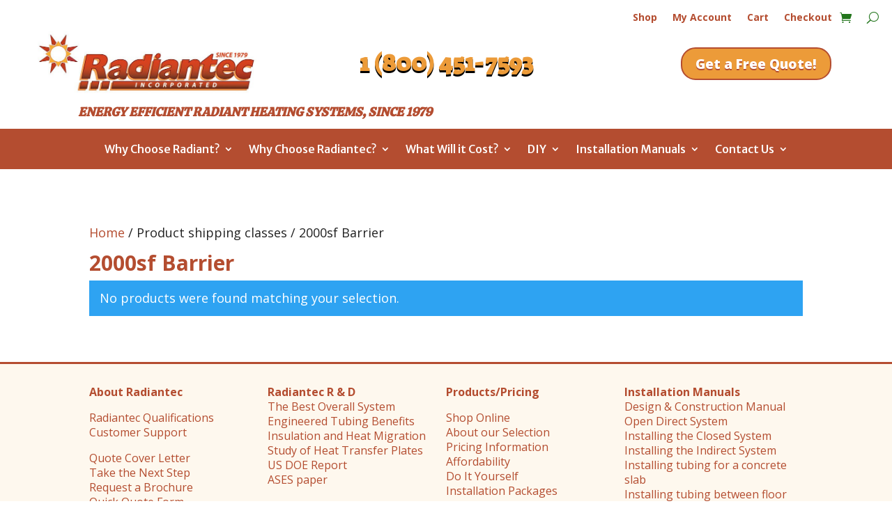

--- FILE ---
content_type: text/html; charset=UTF-8
request_url: https://www.radiantec.com/?taxonomy=product_shipping_class&term=2000sf-barrier
body_size: 39776
content:
<!DOCTYPE html>
<html lang="en-US">
<head>
	<meta charset="UTF-8" />
<meta http-equiv="X-UA-Compatible" content="IE=edge">
	<link rel="pingback" href="https://www.radiantec.com/xmlrpc.php" />

	<script type="text/javascript">
		document.documentElement.className = 'js';
	</script>
	
	<meta name='robots' content='index, follow, max-image-preview:large, max-snippet:-1, max-video-preview:-1' />
	<style>img:is([sizes="auto" i], [sizes^="auto," i]) { contain-intrinsic-size: 3000px 1500px }</style>
	
	<!-- This site is optimized with the Yoast SEO Premium plugin v25.3 (Yoast SEO v25.3) - https://yoast.com/wordpress/plugins/seo/ -->
	<style id="aoatfcss" media="all">@font-face{font-family:'Merriweather Sans';font-style:normal;font-weight:400;src:url(/wp-content/themes/Radiantec1/fonts/merriweather-sans-v8-latin-regular.eot);src:local('Merriweather Sans'),local('MerriweatherSans-Regular'),url(/wp-content/themes/Radiantec1/fonts/merriweather-sans-v8-latin-regular.eot?#iefix) format('embedded-opentype'),url(/wp-content/themes/Radiantec1/fonts/merriweather-sans-v8-latin-regular.woff2) format('woff2'),url(/wp-content/themes/Radiantec1/fonts/merriweather-sans-v8-latin-regular.woff) format('woff'),url(/wp-content/themes/Radiantec1/fonts/merriweather-sans-v8-latin-regular.ttf) format('truetype'),url(/wp-content/themes/Radiantec1/fonts/merriweather-sans-v8-latin-regular.svg#MerriweatherSans) format('svg')}@font-face{font-family:'Merriweather Sans';font-style:normal;font-weight:700;src:url(/wp-content/themes/Radiantec1/fonts/merriweather-sans-v8-latin-700.eot);src:local('Merriweather Sans Bold'),local('MerriweatherSans-Bold'),url(/wp-content/themes/Radiantec1/fonts/merriweather-sans-v8-latin-700.eot?#iefix) format('embedded-opentype'),url(/wp-content/themes/Radiantec1/fonts/merriweather-sans-v8-latin-700.woff2) format('woff2'),url(/wp-content/themes/Radiantec1/fonts/merriweather-sans-v8-latin-700.woff) format('woff'),url(/wp-content/themes/Radiantec1/fonts/merriweather-sans-v8-latin-700.ttf) format('truetype'),url(/wp-content/themes/Radiantec1/fonts/merriweather-sans-v8-latin-700.svg#MerriweatherSans) format('svg')}@font-face{font-family:'Oswald';font-style:normal;font-weight:400;src:url(/wp-content/themes/Radiantec1/fonts/oswald-v13-latin-regular.eot);src:local('Oswald Regular'),local('Oswald-Regular'),url(/wp-content/themes/Radiantec1/fonts/oswald-v13-latin-regular.eot?#iefix) format('embedded-opentype'),url(/wp-content/themes/Radiantec1/fonts/oswald-v13-latin-regular.woff2) format('woff2'),url(/wp-content/themes/Radiantec1/fonts/oswald-v13-latin-regular.woff) format('woff'),url(/wp-content/themes/Radiantec1/fonts/oswald-v13-latin-regular.ttf) format('truetype'),url(/wp-content/themes/Radiantec1/fonts/oswald-v13-latin-regular.svg#Oswald) format('svg')}@font-face{font-family:'Oswald';font-style:normal;font-weight:700;src:url(/wp-content/themes/Radiantec1/fonts/oswald-v13-latin-700.eot);src:local('Oswald Bold'),local('Oswald-Bold'),url(/wp-content/themes/Radiantec1/fonts/oswald-v13-latin-700.eot?#iefix) format('embedded-opentype'),url(/wp-content/themes/Radiantec1/fonts/oswald-v13-latin-700.woff2) format('woff2'),url(/wp-content/themes/Radiantec1/fonts/oswald-v13-latin-700.woff) format('woff'),url(/wp-content/themes/Radiantec1/fonts/oswald-v13-latin-700.ttf) format('truetype'),url(/wp-content/themes/Radiantec1/fonts/oswald-v13-latin-700.svg#Oswald) format('svg')}#axis-main{background-color:#93d0ec;margin:0 auto;font-size:16px;font-family:Arial,'Arial Unicode MS',Helvetica,Sans-Serif;font-weight:400;font-style:normal;position:relative;width:100%;min-height:100%;left:0;top:0;overflow:hidden}h1,p,a,ul,li{margin:0;padding:0}p{margin-bottom:15px}.axis-postcontent{text-align:left}.axis-postcontent,.axis-postcontent a,.axis-postcontent a:link{font-family:Arial,'Arial Unicode MS',Helvetica,Sans-Serif;line-height:19px;margin:5px 10px}.axis-postcontent p{margin:15px 0}.axis-postcontent h1{font-size:22px;font-family:'Merriweather Sans',Arial,'Arial Unicode MS',Helvetica,Sans-Serif;font-weight:400;font-style:normal;line-height:120%}a:link{color:#b44d30;text-decoration:none}.axis-postcontent a,.axis-postcontent a:link{font-family:Arial,'Arial Unicode MS',Helvetica,Sans-Serif;text-decoration:none;color:#c95636}a:-webkit-any-link{color:#b44d30;text-decoration:none}.axis-postcontent h1{color:#b54d30;margin:10px 0 0;font-size:26px;font-family:'Merriweather Sans',Arial,'Arial Unicode MS',Helvetica,Sans-Serif}header,article,nav,.axis-sheet,.axis-hmenu a{-webkit-background-origin:border!important;-moz-background-origin:border!important;background-origin:border-box!important}header,article,nav,.axis-sheet{display:block;-webkit-box-sizing:border-box;-moz-box-sizing:border-box;box-sizing:border-box}ul{list-style-type:none}html,body{height:100%}body{padding:0;margin:0;color:#0a0a0a}.clearfix:before,.clearfix:after{content:"";display:table}.clearfix:after{clear:both}form{padding:0!important;margin:0!important}.axis-sheet{background:#fff;-webkit-box-shadow:5px 5px 3px 2px rgba(0,0,0,.3);-moz-box-shadow:5px 5px 3px 2px rgba(0,0,0,.3);box-shadow:5px 5px 3px 2px rgba(0,0,0,.3);border:1px solid #4d2114;padding:15px;margin:20px auto 50px;position:relative;width:90%;max-width:1400px;z-index:auto!important}.axis-nav{background:#b54d30;margin:0 auto;position:relative;z-index:100;font-size:0;text-align:center;margin-bottom:4px}ul.axis-hmenu a,ul.axis-hmenu a:link{outline:none;position:relative;z-index:11}ul.axis-hmenu,ul.axis-hmenu ul{display:block;margin:0;padding:0;border:0;list-style-type:none}ul.axis-hmenu li{position:relative;z-index:5;display:block;float:left;background:none;margin:0;padding:0;border:0}ul.axis-hmenu:after,ul.axis-hmenu ul:after{content:".";height:0;display:block;visibility:hidden;overflow:hidden;clear:both}ul.axis-hmenu,ul.axis-hmenu ul{min-height:0}ul.axis-hmenu{display:inline-block;vertical-align:bottom}.axis-nav:before{content:' '}ul.axis-hmenu>li{margin-left:1px}ul.axis-hmenu>li:first-child{margin-left:0}ul.axis-hmenu>li:last-child{margin-right:0}ul.axis-hmenu>li>a{padding:0 22px;margin:0 auto;position:relative;display:block;height:38px;text-decoration:none;color:#fff;line-height:38px;text-align:center}.axis-hmenu a,.axis-hmenu a:link{font-size:17px;font-family:'Merriweather Sans',Arial,'Arial Unicode MS',Helvetica,Sans-Serif;font-weight:400;font-style:normal;text-decoration:none;letter-spacing:-1px;text-align:left;color:#fefcfb}ul.axis-hmenu>li:before{position:absolute;display:block;content:' ';top:0;left:-1px;width:1px;height:38px;background:url([data-uri]) center center no-repeat}ul.axis-hmenu>li:first-child:before{display:none}ul.axis-hmenu li li a{background:#c46144;background:transparent;-webkit-border-radius:5px;-moz-border-radius:5px;border-radius:5px;padding:0 5px;margin:0 auto}ul.axis-hmenu li li{float:none;width:auto;margin-top:0;margin-bottom:0}ul.axis-hmenu li li ul>li:last-child{margin-bottom:10}.axis-hmenu ul a{display:block;white-space:nowrap;height:26px;min-width:7em;border:0 solid transparent;text-align:left;line-height:26px;color:#b44d30;font-size:16px;font-family:'Merriweather Sans',Arial,'Arial Unicode MS',Helvetica,Sans-Serif;text-decoration:none;margin:0}.axis-hmenu ul a:link{text-align:left;line-height:24px;color:#b44d30;font-size:16px;font-family:'Merriweather Sans',Arial,'Arial Unicode MS',Helvetica,Sans-Serif;text-decoration:none;margin:0;margin-left:20px;margin-right:20px}ul.axis-hmenu ul:before{background:#fff;-webkit-border-radius:0 0 5px 5px;-moz-border-radius:0 0 5px 5px;border-radius:0 0 5px 5px;border:1px solid #b44d30;margin:0 auto;display:block;position:absolute;content:' ';z-index:1}ul.axis-hmenu ul{visibility:hidden;position:absolute;z-index:10;left:0;top:0;background-image:url([data-uri])}.axis-header{margin:0 auto;max-height:350px;height:auto;background-image:none;background-position:0 0;background-repeat:no-repeat;position:relative;z-index:auto!important}.axis-layout-wrapper{position:relative;margin:0 auto 0 auto;z-index:auto!important}.axis-content-layout{display:table;width:100%;table-layout:fixed;border-collapse:collapse}.axis-content-layout-row{display:table-row}.axis-layout-cell{display:table-cell;vertical-align:top}input{vertical-align:middle;font-size:13px;font-family:Arial,'Arial Unicode MS',Helvetica,Sans-Serif;font-weight:700;font-style:normal}input[type="text"]{background:#f6fbfd;-webkit-border-radius:4px;-moz-border-radius:4px;border-radius:4px;border:1px solid #a9a9a9!important;margin:0 auto}input[type="text"]{padding:4px 0;color:#000;font-size:13px;font-family:Arial,'Arial Unicode MS',Helvetica,Sans-Serif;font-weight:400;font-style:normal}.axis-post{padding:5px}a img{border:0}.axis-article img{margin:7px 7px}.axis-footer a,.axis-footer a:link{color:#b54d30;font-size:13px;font-family:Arial,'Arial Unicode MS',Helvetica,Sans-Serif;line-height:175%}.axis-footer a,.axis-footer a:link{color:#b54d30;font-family:'Merriweather Sans',Arial,'Arial Unicode MS',Helvetica,Sans-Serif;text-decoration:none}.axis-content-layout .axis-content{margin:0 auto}.alignleft{float:left}img.alignleft{border:1px solid #aaa;padding:5px}.axis-content{position:relative;z-index:1}#header-logo-area{height:120px;max-height:120px;width:100%}#header-logo{float:left;width:70%;max-width:617px}#header-logo-mobile{display:none;width:70%;max-width:617px}#header-cart-row{float:right;width:28%;height:20px;text-align:right;font-size:13px;line-height:14px;color:#ccc}#header-cart-row a:link{font-family:'Bell Gothic Std',Helvetica,Arial;color:#b44d31;font-size:13px;line-height:14px;padding:0}#header-search{float:right;width:28%;height:30px;margin-top:20px;text-align:right}#searchform input[type="text"]{font-size:12px;height:13px;width:100px}#searchsubmit{font-weight:400;font-size:13px;color:#fff;text-shadow:0 1px 1px #888;background-color:#ad463a;border:1px outset;border-color:#ce9089;border-radius:2px;-moz-border-radius:2px;-webkit-border-radius:2px}.radiantecredborder{border-bottom:5px solid #b54d30}.axis-layout-cell-tablet-footer{display:none;vertical-align:top}.axis-footer a.sitemapbold{font-family:'Bell Gothic Std',Helvetica,Arial;color:#b44d31;font-size:14px;line-height:36px;font-weight:700;text-align:start;widows:1}.axis-footer a.sitemap{font-family:'Bell Gothic Std',Helvetica,Arial;color:#b44d31;font-size:14px;line-height:17px;text-align:start;widows:1}.axis-footer a.sitemaptwolines{font-family:'Bell Gothic Std',Helvetica,Arial;color:#b44d31;font-size:14px;line-height:8px;text-align:start;widows:1}.axis-footer a.sitemaptwolines br{line-height:8px}.axis-footer a.sitemapgreen{font-family:'Bell Gothic Std',Helvetica,Arial;color:#009d00;font-size:14px;margin-top:12px;text-align:start;widows:1;background-color:#fef8ee}.axis-footer a.sitemapgreen2{font-family:'Bell Gothic Std',Helvetica,Arial;color:#009d00;font-size:14px;line-height:13px;margin-bottom:12px;text-align:start;widows:1;background-color:#fef8ee}.footer .copyright{font-family:Arial;line-height:17px;color:#b44d31;text-align:-webkit-left;widows:1}#footermob1,#footermob2,#footermob3,#footermob4,#footermob5{display:none}div.showMobile{display:none}.axis-postcontent h1{font-family:'Bell Gothic Std',Helvetica,Arial;font-size:20px;line-height:25px;text-align:center;width:100%;color:#b54d30}.axis-postcontent h1.wemeanit{font-family:'Oswald',sans-serif;font-weight:700;font-size:23px;line-height:28px;color:#b54d30;margin-top:15px;margin-bottom:15px}div.home34{width:65%;float:left;margin-right:15px}div.home14{width:30%;float:left}@media all and (max-width:1280px){.axis-postcontent h1{font-size:19px;line-height:25px}.axis-footer a.sitemapbold{font-size:13px;line-height:34px}.axis-footer a.sitemapgreen,.axis-footer a.sitemapgreen2{font-size:13px;line-height:13px}.axis-footer a.sitemap,.axis-footer a.sitemaptwolines,.axis-footer a.sitemaptwolines br{font-size:13px;line-height:15px}}@media all and (max-width:1200px){.axis-postcontent h1{font-size:17px;line-height:24px}.axis-layout-cell-tablet-footer{display:inline-block}.axis-footer a.sitemapbold{font-size:14px;line-height:36px;padding:0}.axis-footer a.sitemapgreen,.axis-footer a.sitemapgreen2{font-size:14px;line-height:13px}.axis-footer a.sitemap,.axis-footer a.sitemaptwolines,.axis-footer a.sitemaptwolines br{font-size:14px;line-height:17px;padding:0}ul.axis-hmenu>li>a{padding:0 18px;margin:0 auto;position:relative;display:block;height:38px;text-decoration:none;color:#fff;line-height:38px;text-align:center}.axis-hmenu a,.axis-hmenu a:link{font-size:16px;font-family:'Merriweather Sans',Arial,'Arial Unicode MS',Helvetica,Sans-Serif;font-weight:400;font-style:normal;text-decoration:none;letter-spacing:-1px;text-align:left}.axis-hmenu ul a{display:block;white-space:nowrap;height:24px;min-width:7em;border:0 solid transparent;text-align:left;line-height:24px;color:#b44d30;font-size:15px;font-family:'Merriweather Sans',Arial,'Arial Unicode MS',Helvetica,Sans-Serif;text-decoration:none;margin:0}.axis-hmenu ul a:link{text-align:left;line-height:24px;color:#b44d30;font-size:15px;font-family:'Merriweather Sans',Arial,'Arial Unicode MS',Helvetica,Sans-Serif;text-decoration:none;margin:0;margin-left:16px;margin-right:16px}}@media all and (max-width:1070px){.axis-postcontent h1{font-size:15px;line-height:25px}.axis-postcontent h1.wemeanit{font-size:21px;line-height:26px}#header-logo-area{height:110px;max-height:110px;width:100%}ul.axis-hmenu>li:before{position:absolute;display:block;content:' ';top:0;left:-1px;width:1px;height:36px;background:url([data-uri]) center center no-repeat}ul.axis-hmenu>li>a{padding:0 15px;margin:0 auto;position:relative;display:block;height:36px;text-decoration:none;color:#fff;line-height:36px;text-align:center}.axis-hmenu a,.axis-hmenu a:link{font-size:15px;font-family:'Merriweather Sans',Arial,'Arial Unicode MS',Helvetica,Sans-Serif;font-weight:400;font-style:normal;text-decoration:none;letter-spacing:-1px;text-align:left}.axis-hmenu ul a{display:block;white-space:nowrap;height:24px;min-width:7em;border:0 solid transparent;text-align:left;line-height:24px;color:#b44d30;font-size:14px;font-family:'Merriweather Sans',Arial,'Arial Unicode MS',Helvetica,Sans-Serif;text-decoration:none;margin:0}.axis-hmenu ul a:link{text-align:left;line-height:22px;color:#b44d30;font-size:14px;font-family:'Merriweather Sans',Arial,'Arial Unicode MS',Helvetica,Sans-Serif;text-decoration:none;margin:0;margin-left:14px;margin-right:14px}}@media all and (max-width:975px){.axis-footer a.sitemapbold{font-size:13px;line-height:34px;padding:0}.axis-footer a.sitemapgreen,.axis-footer a.sitemapgreen2{font-size:13px;line-height:13px}.axis-footer a.sitemap,.axis-footer a.sitemaptwolines,.axis-footer a.sitemaptwolines br{font-size:13px;line-height:17px;padding:0}#header-logo-area{height:100px;max-height:100px;width:100%}ul.axis-hmenu>li:before{position:absolute;display:block;content:' ';top:0;left:-1px;width:1px;height:34px;background:url([data-uri]) center center no-repeat}ul.axis-hmenu>li>a{padding:0 12px;margin:0 auto;position:relative;display:block;height:34px;text-decoration:none;color:#fff;line-height:34px;text-align:center}.axis-hmenu a,.axis-hmenu a:link{font-size:13px;font-family:'Merriweather Sans',Arial,'Arial Unicode MS',Helvetica,Sans-Serif;font-weight:400;font-style:normal;text-decoration:none;letter-spacing:-1px;text-align:left;margin-left:0}.axis-hmenu ul a{display:block;white-space:nowrap;height:24px;min-width:7em;border:0 solid transparent;text-align:left;line-height:24px;color:#b44d30;font-size:12px;font-family:'Merriweather Sans',Arial,'Arial Unicode MS',Helvetica,Sans-Serif;text-decoration:none;margin:0}.axis-hmenu ul a:link{text-align:left;line-height:22px;color:#b44d30;font-size:12px;font-family:'Merriweather Sans',Arial,'Arial Unicode MS',Helvetica,Sans-Serif;text-decoration:none;margin:0;margin-left:14px;margin-right:14px}div.footer p{font-size:12px}.axis-sheet{width:100%}.wp-image-3359{max-width:150px}}@media all and (max-width:850px){.axis-postcontent h1.wemeanit{font-family:'Oswald',sans-serif;font-weight:700;font-size:18px;line-height:25px}.home34 p{font-size:14px;line-height:21px}.axis-postcontent h1{font-size:14px;line-height:20px}div.showMobile{display:block}#header-logo-area{height:95px;max-height:95px;width:100%}ul.axis-hmenu>li:before{position:absolute;display:block;content:' ';top:0;left:-1px;width:1px;height:34px;background:url([data-uri]) center center no-repeat}ul.axis-hmenu>li>a{padding:0 8px;margin:0 auto;position:relative;display:block;height:34px;text-decoration:none;color:#fff;line-height:34px;text-align:center}.axis-hmenu a,.axis-hmenu a:link{font-size:13px;font-family:'Merriweather Sans',Arial,'Arial Unicode MS',Helvetica,Sans-Serif;font-weight:400;font-style:normal;text-decoration:none;letter-spacing:-1px;text-align:left;margin-left:0}.axis-hmenu ul a{display:block;white-space:nowrap;height:24px;min-width:7em;border:0 solid transparent;text-align:left;line-height:24px;color:#b44d30;font-size:12px;font-family:'Merriweather Sans',Arial,'Arial Unicode MS',Helvetica,Sans-Serif;text-decoration:none;margin:0}.axis-hmenu ul a:link{text-align:left;line-height:22px;color:#b44d30;font-size:12px;font-family:'Merriweather Sans',Arial,'Arial Unicode MS',Helvetica,Sans-Serif;text-decoration:none;margin:0;margin-left:14px;margin-right:14px}div.footer p{font-size:11px}}@media all and (max-width:800px){#header-logo-area{height:auto;max-height:320px;width:100%}#header-logo{display:none}#header-logo-mobile{display:block;width:98%;max-width:800px}.axis-sheet{width:100%}#header-search{display:none}#header-cart-row{display:none}#header-logo{width:100%}}@media all and (max-width:767px){.axis-postcontent h1.wemeanit{font-family:'Oswald',sans-serif;font-weight:700;font-size:17px;line-height:22px}.axis-layout-cell-tablet-footer{display:none}.axis-sheet{width:100%}div.footer p{font-size:13px;line-height:15px;text-align:center;margin-bottom:10px}#footermob1,#footermob2,#footermob3,#footermob4,#footermob5{display:block;margin-bottom:5px!important}div.home34{width:100%;float:none;margin-right:0}div.home14{display:none}.wp-image-3359{max-width:100px!important}}@media all and (max-width:550px){.home34 span.mobiledrop{clear:left;display:block}}@media all and (max-width:500px){div.footer p{font-size:12px;line-height:15px;text-align:center}}@media all and (max-width:440px){div.footer p{font-size:10px;line-height:13px;text-align:center}}.axis-postcontent a,.axis-postcontent a:link{margin-left:0;margin-right:0}@charset "utf-8";.tmls{direction:ltr;position:relative}.tmls a{text-decoration:none}.tmls .tmls_container.tmls_slider{overflow:hidden;height:0}.tmls .tmls_container.tmls_slider .tmls_item{float:left}.tmls .tmls_next_prev{text-align:right;z-index:10}.tmls .tmls_next_prev.tmls_show_on_hover{display:none}.tmls_next,.tmls_prev{display:inline-block;background-color:#f5f5f5;width:27px;height:27px;outline:none!important}.tmls_next{background-image:url([data-uri]);background-position:right center;background-repeat:no-repeat}.tmls_prev{background-image:url([data-uri]);background-position:left center;background-repeat:no-repeat}.tmls .tmls_next_prev .tmls_next.large_radius,.tmls .tmls_next_prev .tmls_prev.large_radius{-webkit-border-radius:50%;-moz-border-radius:50%;border-radius:50%}.tmls_next.tmls_lightgrayarrows{background-position:right top}.tmls_prev.tmls_lightgrayarrows{background-position:left top}.tmls .tmls_container .tmls_item .tmls_image{background-image:url([data-uri]);background-position:center center;background-repeat:no-repeat;background-position:center top;-webkit-background-size:cover;-moz-background-size:cover;background-size:cover;background-color:#ddd;width:100px;height:100px}.tmls.small_image .tmls_container .tmls_item .tmls_image{width:50px;height:50px}.tmls .tmls_container .tmls_item .tmls_image.large_radius{-webkit-border-radius:50%;-moz-border-radius:50%;border-radius:50%}.tmls .tmls_container .tmls_item .tmls_text{font-size:14px;line-height:1.8;margin-bottom:15px;position:relative}.tmls .tmls_container .tmls_item .tmls_text.dialog_box{background-color:#f5f5f5;padding:15px;border:1px solid #ddd;margin-bottom:25px}.tmls .tmls_container .tmls_item .tmls_text.dialog_box span.tmls_arrow{width:20px;height:11px;position:absolute;top:100%;left:30px;display:block;line-height:0}.tmls .tmls_container .tmls_item .tmls_text.dialog_box.small_radius{-webkit-border-radius:5px;-moz-border-radius:5px;border-radius:5px}.tmls .tmls_container .tmls_item .tmls_name{font-size:15px;font-weight:700;margin-bottom:5px;line-height:1.8}.tmls .tmls_container .tmls_item .tmls_position{font-size:12px}.tmls.style3 .tmls_next_prev{position:absolute;bottom:0;right:0}.tmls.style3 .tmls_image{float:left}.tmls.style3.small_image .tmls_image{margin-left:15px}.tmls.style3.small_image .tmls_name{padding-left:85px;padding-top:2px}.tmls.style3.small_image .tmls_position{margin-left:85px}.tmls.style3.small_image .tmls_container .tmls_item .tmls_text.dialog_box span.tmls_arrow{left:30px}.tmls.style3.small_image .tmls_image_position{min-height:50px}#sdrn_bar,#sdrn_bar *,#sdrn_menu,#sdrn_menu *{margin:0;padding:0;-moz-box-sizing:border-box!important;-webkit-box-sizing:border-box!important;box-sizing:border-box!important;font-family:'Open Sans',sans-serif;list-style:none;text-align:left;font-size:100%;font-weight:400}#sdrn_bar{position:fixed;top:0;left:0;background:#0d0d0d;padding:10px 16px;width:100%;display:none;z-index:499;overflow:hidden;height:42px;display:none}#sdrn_bar .menu_title{color:#f2f2f2;font-weight:400;font-size:20px;line-height:20px}#sdrn_bar .sdrn_ic{width:20px;height:22px;overflow:hidden;float:left;margin-right:16px;padding-top:2px;position:relative}#sdrn_bar .sdrn_ic span{display:block;position:absolute;width:20px;height:4px;left:0;background:#f2f2f2}#sdrn_bar .sdrn_ic_1{top:0}#sdrn_bar .sdrn_ic_2{top:7px}#sdrn_bar .sdrn_ic_3{top:14px}body{position:relative!important}#sdrn_menu.top{top:0;left:0;width:100%;display:none;position:relative}#sdrn_menu ul{margin:0;padding:0;display:block;width:100%;position:relative;list-style:none}#sdrn_menu ul li{display:block;list-style:none}#sdrn_menu ul li a{border-bottom:1px solid #131212;border-top:1px solid #474747;display:block;width:100%;color:#d3d3d3;padding:13px 14px;font-size:14px;margin:0;text-decoration:none}#sdrn_menu.sdrn_levels ul li{display:block;overflow:hidden;border-bottom:1px solid #131212;border-top:1px solid #474747;width:100%;position:relative}#sdrn_menu.sdrn_levels ul li a{float:left;border:none}#sdrn_menu.sdrn_levels ul li ul{border-top:1px solid #131212}#sdrn_menu.sdrn_levels ul li ul li{padding-left:44px}#sdrn_menu.sdrn_levels ul li ul li ul li{padding-left:88px}div.tmls_item{font-size:13px!important;line-height:16px!important;padding:12px!important;background-color:#ffe8c9;border-radius:5px 5px 5px 5px;-moz-border-radius:5px 5px 5px 5px;-webkit-border-radius:5px 5px 5px 5px}.tmls .tmls_container .tmls_item .tmls_text{font-size:13px;line-height:18px;margin-bottom:0;font-style:italic;text-align:left;color:#000!important}.tmls .tmls_container .tmls_item .tmls_text::before{content:'“'}.tmls .tmls_container .tmls_item .tmls_text::after{content:'”'}.tmls_name{text-align:right;font-style:italic;color:#0a0a0a!important;font-weight:400!important}.tmls .tmls_container .tmls_item .tmls_name{font-size:13px;font-weight:700!important;margin-bottom:0!important;line-height:15px!important}.tmls_name::before{content:'- '}#hometeste .tmls_container,#hometeste .tmls_item{font-size:13px!important;line-height:16px!important;font-weight:400!important;padding:12px!important;padding-top:0!important;background-color:#fff}#hometeste .tmls_name::before{content:''}#hometeste .tmls_name{text-align:left;font-style:normal}.soliloquy-container *{background:0 0;border:0 none;border-radius:0;-webkit-border-radius:0;-moz-border-radius:0;float:none;font-size:100%;height:auto;letter-spacing:normal;list-style:none;outline:0;position:static;text-decoration:none;text-indent:0;text-shadow:none;text-transform:none;width:auto;visibility:visible;overflow:visible;margin:0;padding:0;line-height:1;box-sizing:border-box;-webkit-box-sizing:border-box;-moz-box-sizing:border-box;-webkit-box-shadow:none;-moz-box-shadow:none;-ms-box-shadow:none;-o-box-shadow:none;box-shadow:none;-webkit-appearance:none}.soliloquy-container .soliloquy-video-holder{margin:0;padding:0;position:absolute;display:none;top:0;left:0;bottom:0;right:0;z-index:1200;background:0 0;width:100%;height:100%}</style><noscript id="aonoscrcss"></noscript><title>2000sf Barrier Archives - Radiantec</title>
	<link rel="canonical" href="https://www.radiantec.com/?taxonomy=product_shipping_class&term=2000sf-barrier" />
	<meta property="og:locale" content="en_US" />
	<meta property="og:type" content="article" />
	<meta property="og:title" content="2000sf Barrier Archives" />
	<meta property="og:url" content="https://www.radiantec.com/?taxonomy=product_shipping_class&amp;term=2000sf-barrier" />
	<meta property="og:site_name" content="Radiantec" />
	<meta property="og:image" content="https://radiantec.wpengine.com/wp-content/uploads/TwitterHeader.jpg" />
	<meta name="twitter:card" content="summary_large_image" />
	<meta name="twitter:site" content="@Radiantecguy" />
	<script type="application/ld+json" class="yoast-schema-graph">{"@context":"https://schema.org","@graph":[{"@type":"CollectionPage","@id":"https://www.radiantec.com/?taxonomy=product_shipping_class&term=2000sf-barrier","url":"https://www.radiantec.com/?taxonomy=product_shipping_class&term=2000sf-barrier","name":"2000sf Barrier Archives - Radiantec","isPartOf":{"@id":"https://www.radiantec.com/#website"},"breadcrumb":{"@id":"https://www.radiantec.com/?taxonomy=product_shipping_class&term=2000sf-barrier#breadcrumb"},"inLanguage":"en-US"},{"@type":"BreadcrumbList","@id":"https://www.radiantec.com/?taxonomy=product_shipping_class&term=2000sf-barrier#breadcrumb","itemListElement":[{"@type":"ListItem","position":1,"name":"Home","item":"https://www.radiantec.com/"},{"@type":"ListItem","position":2,"name":"2000sf Barrier"}]},{"@type":"WebSite","@id":"https://www.radiantec.com/#website","url":"https://www.radiantec.com/","name":"Radiantec","description":"","publisher":{"@id":"https://www.radiantec.com/#organization"},"potentialAction":[{"@type":"SearchAction","target":{"@type":"EntryPoint","urlTemplate":"https://www.radiantec.com/?s={search_term_string}"},"query-input":{"@type":"PropertyValueSpecification","valueRequired":true,"valueName":"search_term_string"}}],"inLanguage":"en-US"},{"@type":"Organization","@id":"https://www.radiantec.com/#organization","name":"Radiantec","url":"https://www.radiantec.com/","logo":{"@type":"ImageObject","inLanguage":"en-US","@id":"https://www.radiantec.com/#/schema/logo/image/","url":"https://www.radiantec.com/wp-content/uploads/radiantec_logo_mobile.jpg","contentUrl":"https://www.radiantec.com/wp-content/uploads/radiantec_logo_mobile.jpg","width":224,"height":73,"caption":"Radiantec"},"image":{"@id":"https://www.radiantec.com/#/schema/logo/image/"},"sameAs":["https://www.facebook.com/diyradiantheat/","https://x.com/Radiantecguy"]}]}</script>
	<!-- / Yoast SEO Premium plugin. -->


<link rel='dns-prefetch' href='//www.google.com' />
<link rel='dns-prefetch' href='//fonts.googleapis.com' />
<link rel="alternate" type="application/rss+xml" title="Radiantec &raquo; Feed" href="https://www.radiantec.com/feed/" />
<link rel="alternate" type="application/rss+xml" title="Radiantec &raquo; Comments Feed" href="https://www.radiantec.com/comments/feed/" />
<link rel="alternate" type="application/rss+xml" title="Radiantec &raquo; 2000sf Barrier Shipping class Feed" href="https://www.radiantec.com/?taxonomy=product_shipping_class&#038;term=2000sf-barrier/feed/" />
		<!-- This site uses the Google Analytics by MonsterInsights plugin v9.11.1 - Using Analytics tracking - https://www.monsterinsights.com/ -->
							<script src="//www.googletagmanager.com/gtag/js?id=G-CN3EE82BW8"  data-cfasync="false" data-wpfc-render="false" type="text/javascript" async></script>
			<script data-cfasync="false" data-wpfc-render="false" type="text/javascript">
				var mi_version = '9.11.1';
				var mi_track_user = true;
				var mi_no_track_reason = '';
								var MonsterInsightsDefaultLocations = {"page_location":"https:\/\/www.radiantec.com\/?taxonomy=product_shipping_class&term=2000sf-barrier"};
								MonsterInsightsDefaultLocations.page_location = window.location.href;
								if ( typeof MonsterInsightsPrivacyGuardFilter === 'function' ) {
					var MonsterInsightsLocations = (typeof MonsterInsightsExcludeQuery === 'object') ? MonsterInsightsPrivacyGuardFilter( MonsterInsightsExcludeQuery ) : MonsterInsightsPrivacyGuardFilter( MonsterInsightsDefaultLocations );
				} else {
					var MonsterInsightsLocations = (typeof MonsterInsightsExcludeQuery === 'object') ? MonsterInsightsExcludeQuery : MonsterInsightsDefaultLocations;
				}

								var disableStrs = [
										'ga-disable-G-CN3EE82BW8',
									];

				/* Function to detect opted out users */
				function __gtagTrackerIsOptedOut() {
					for (var index = 0; index < disableStrs.length; index++) {
						if (document.cookie.indexOf(disableStrs[index] + '=true') > -1) {
							return true;
						}
					}

					return false;
				}

				/* Disable tracking if the opt-out cookie exists. */
				if (__gtagTrackerIsOptedOut()) {
					for (var index = 0; index < disableStrs.length; index++) {
						window[disableStrs[index]] = true;
					}
				}

				/* Opt-out function */
				function __gtagTrackerOptout() {
					for (var index = 0; index < disableStrs.length; index++) {
						document.cookie = disableStrs[index] + '=true; expires=Thu, 31 Dec 2099 23:59:59 UTC; path=/';
						window[disableStrs[index]] = true;
					}
				}

				if ('undefined' === typeof gaOptout) {
					function gaOptout() {
						__gtagTrackerOptout();
					}
				}
								window.dataLayer = window.dataLayer || [];

				window.MonsterInsightsDualTracker = {
					helpers: {},
					trackers: {},
				};
				if (mi_track_user) {
					function __gtagDataLayer() {
						dataLayer.push(arguments);
					}

					function __gtagTracker(type, name, parameters) {
						if (!parameters) {
							parameters = {};
						}

						if (parameters.send_to) {
							__gtagDataLayer.apply(null, arguments);
							return;
						}

						if (type === 'event') {
														parameters.send_to = monsterinsights_frontend.v4_id;
							var hookName = name;
							if (typeof parameters['event_category'] !== 'undefined') {
								hookName = parameters['event_category'] + ':' + name;
							}

							if (typeof MonsterInsightsDualTracker.trackers[hookName] !== 'undefined') {
								MonsterInsightsDualTracker.trackers[hookName](parameters);
							} else {
								__gtagDataLayer('event', name, parameters);
							}
							
						} else {
							__gtagDataLayer.apply(null, arguments);
						}
					}

					__gtagTracker('js', new Date());
					__gtagTracker('set', {
						'developer_id.dZGIzZG': true,
											});
					if ( MonsterInsightsLocations.page_location ) {
						__gtagTracker('set', MonsterInsightsLocations);
					}
										__gtagTracker('config', 'G-CN3EE82BW8', {"forceSSL":"true"} );
										window.gtag = __gtagTracker;										(function () {
						/* https://developers.google.com/analytics/devguides/collection/analyticsjs/ */
						/* ga and __gaTracker compatibility shim. */
						var noopfn = function () {
							return null;
						};
						var newtracker = function () {
							return new Tracker();
						};
						var Tracker = function () {
							return null;
						};
						var p = Tracker.prototype;
						p.get = noopfn;
						p.set = noopfn;
						p.send = function () {
							var args = Array.prototype.slice.call(arguments);
							args.unshift('send');
							__gaTracker.apply(null, args);
						};
						var __gaTracker = function () {
							var len = arguments.length;
							if (len === 0) {
								return;
							}
							var f = arguments[len - 1];
							if (typeof f !== 'object' || f === null || typeof f.hitCallback !== 'function') {
								if ('send' === arguments[0]) {
									var hitConverted, hitObject = false, action;
									if ('event' === arguments[1]) {
										if ('undefined' !== typeof arguments[3]) {
											hitObject = {
												'eventAction': arguments[3],
												'eventCategory': arguments[2],
												'eventLabel': arguments[4],
												'value': arguments[5] ? arguments[5] : 1,
											}
										}
									}
									if ('pageview' === arguments[1]) {
										if ('undefined' !== typeof arguments[2]) {
											hitObject = {
												'eventAction': 'page_view',
												'page_path': arguments[2],
											}
										}
									}
									if (typeof arguments[2] === 'object') {
										hitObject = arguments[2];
									}
									if (typeof arguments[5] === 'object') {
										Object.assign(hitObject, arguments[5]);
									}
									if ('undefined' !== typeof arguments[1].hitType) {
										hitObject = arguments[1];
										if ('pageview' === hitObject.hitType) {
											hitObject.eventAction = 'page_view';
										}
									}
									if (hitObject) {
										action = 'timing' === arguments[1].hitType ? 'timing_complete' : hitObject.eventAction;
										hitConverted = mapArgs(hitObject);
										__gtagTracker('event', action, hitConverted);
									}
								}
								return;
							}

							function mapArgs(args) {
								var arg, hit = {};
								var gaMap = {
									'eventCategory': 'event_category',
									'eventAction': 'event_action',
									'eventLabel': 'event_label',
									'eventValue': 'event_value',
									'nonInteraction': 'non_interaction',
									'timingCategory': 'event_category',
									'timingVar': 'name',
									'timingValue': 'value',
									'timingLabel': 'event_label',
									'page': 'page_path',
									'location': 'page_location',
									'title': 'page_title',
									'referrer' : 'page_referrer',
								};
								for (arg in args) {
																		if (!(!args.hasOwnProperty(arg) || !gaMap.hasOwnProperty(arg))) {
										hit[gaMap[arg]] = args[arg];
									} else {
										hit[arg] = args[arg];
									}
								}
								return hit;
							}

							try {
								f.hitCallback();
							} catch (ex) {
							}
						};
						__gaTracker.create = newtracker;
						__gaTracker.getByName = newtracker;
						__gaTracker.getAll = function () {
							return [];
						};
						__gaTracker.remove = noopfn;
						__gaTracker.loaded = true;
						window['__gaTracker'] = __gaTracker;
					})();
									} else {
										console.log("");
					(function () {
						function __gtagTracker() {
							return null;
						}

						window['__gtagTracker'] = __gtagTracker;
						window['gtag'] = __gtagTracker;
					})();
									}
			</script>
							<!-- / Google Analytics by MonsterInsights -->
		<meta content="Divi v.4.22.1" name="generator"/><noscript><link rel='stylesheet' href='https://www.radiantec.com/wp-content/cache/autoptimize/autoptimize_single_e86a840780ce7e373cd4b7637e83586e.php?ver=3.10.14' type='text/css' media='all' /></noscript><link rel='stylesheet' id='wc-authorize-net-cim-credit-card-checkout-block-css' href='https://www.radiantec.com/wp-content/cache/autoptimize/autoptimize_single_e86a840780ce7e373cd4b7637e83586e.php?ver=3.10.14' type='text/css' media='print' onload="this.onload=null;this.media='all';" />
<noscript><link rel='stylesheet' href='https://www.radiantec.com/wp-content/cache/autoptimize/autoptimize_single_e86a840780ce7e373cd4b7637e83586e.php?ver=3.10.14' type='text/css' media='all' /></noscript><link rel='stylesheet' id='wc-authorize-net-cim-echeck-checkout-block-css' href='https://www.radiantec.com/wp-content/cache/autoptimize/autoptimize_single_e86a840780ce7e373cd4b7637e83586e.php?ver=3.10.14' type='text/css' media='print' onload="this.onload=null;this.media='all';" />
<noscript><link rel='stylesheet' href='https://www.radiantec.com/wp-content/plugins/gravityforms/legacy/css/formreset.min.css?ver=2.9.10' type='text/css' media='all' /></noscript><link rel='stylesheet' id='gforms_reset_css-css' href='https://www.radiantec.com/wp-content/plugins/gravityforms/legacy/css/formreset.min.css?ver=2.9.10' type='text/css' media='print' onload="this.onload=null;this.media='all';" />
<noscript><link rel='stylesheet' href='https://www.radiantec.com/wp-content/plugins/gravityforms/legacy/css/formsmain.min.css?ver=2.9.10' type='text/css' media='all' /></noscript><link rel='stylesheet' id='gforms_formsmain_css-css' href='https://www.radiantec.com/wp-content/plugins/gravityforms/legacy/css/formsmain.min.css?ver=2.9.10' type='text/css' media='print' onload="this.onload=null;this.media='all';" />
<noscript><link rel='stylesheet' href='https://www.radiantec.com/wp-content/plugins/gravityforms/legacy/css/readyclass.min.css?ver=2.9.10' type='text/css' media='all' /></noscript><link rel='stylesheet' id='gforms_ready_class_css-css' href='https://www.radiantec.com/wp-content/plugins/gravityforms/legacy/css/readyclass.min.css?ver=2.9.10' type='text/css' media='print' onload="this.onload=null;this.media='all';" />
<noscript><link rel='stylesheet' href='https://www.radiantec.com/wp-content/plugins/gravityforms/legacy/css/browsers.min.css?ver=2.9.10' type='text/css' media='all' /></noscript><link rel='stylesheet' id='gforms_browsers_css-css' href='https://www.radiantec.com/wp-content/plugins/gravityforms/legacy/css/browsers.min.css?ver=2.9.10' type='text/css' media='print' onload="this.onload=null;this.media='all';" />
<noscript><link rel='stylesheet' href='https://www.radiantec.com/wp-content/plugins/gravityforms/assets/css/dist/basic.min.css?ver=2.9.10' type='text/css' media='all' /></noscript><link rel='stylesheet' id='gform_basic-css' href='https://www.radiantec.com/wp-content/plugins/gravityforms/assets/css/dist/basic.min.css?ver=2.9.10' type='text/css' media='print' onload="this.onload=null;this.media='all';" />
<noscript><link rel='stylesheet' href='https://www.radiantec.com/wp-content/plugins/gravityforms/assets/css/dist/theme-components.min.css?ver=2.9.10' type='text/css' media='all' /></noscript><link rel='stylesheet' id='gform_theme_components-css' href='https://www.radiantec.com/wp-content/plugins/gravityforms/assets/css/dist/theme-components.min.css?ver=2.9.10' type='text/css' media='print' onload="this.onload=null;this.media='all';" />
<noscript><link rel='stylesheet' href='https://www.radiantec.com/wp-content/plugins/gravityforms/assets/css/dist/theme.min.css?ver=2.9.10' type='text/css' media='all' /></noscript><link rel='stylesheet' id='gform_theme-css' href='https://www.radiantec.com/wp-content/plugins/gravityforms/assets/css/dist/theme.min.css?ver=2.9.10' type='text/css' media='print' onload="this.onload=null;this.media='all';" />
<noscript><link rel='stylesheet' href='https://www.radiantec.com/wp-includes/css/dist/block-library/style.min.css?ver=6.8.3' type='text/css' media='all' /></noscript><link rel='stylesheet' id='wp-block-library-css' href='https://www.radiantec.com/wp-includes/css/dist/block-library/style.min.css?ver=6.8.3' type='text/css' media='print' onload="this.onload=null;this.media='all';" />
<style id='wp-block-library-theme-inline-css' type='text/css'>
.wp-block-audio :where(figcaption){color:#555;font-size:13px;text-align:center}.is-dark-theme .wp-block-audio :where(figcaption){color:#ffffffa6}.wp-block-audio{margin:0 0 1em}.wp-block-code{border:1px solid #ccc;border-radius:4px;font-family:Menlo,Consolas,monaco,monospace;padding:.8em 1em}.wp-block-embed :where(figcaption){color:#555;font-size:13px;text-align:center}.is-dark-theme .wp-block-embed :where(figcaption){color:#ffffffa6}.wp-block-embed{margin:0 0 1em}.blocks-gallery-caption{color:#555;font-size:13px;text-align:center}.is-dark-theme .blocks-gallery-caption{color:#ffffffa6}:root :where(.wp-block-image figcaption){color:#555;font-size:13px;text-align:center}.is-dark-theme :root :where(.wp-block-image figcaption){color:#ffffffa6}.wp-block-image{margin:0 0 1em}.wp-block-pullquote{border-bottom:4px solid;border-top:4px solid;color:currentColor;margin-bottom:1.75em}.wp-block-pullquote cite,.wp-block-pullquote footer,.wp-block-pullquote__citation{color:currentColor;font-size:.8125em;font-style:normal;text-transform:uppercase}.wp-block-quote{border-left:.25em solid;margin:0 0 1.75em;padding-left:1em}.wp-block-quote cite,.wp-block-quote footer{color:currentColor;font-size:.8125em;font-style:normal;position:relative}.wp-block-quote:where(.has-text-align-right){border-left:none;border-right:.25em solid;padding-left:0;padding-right:1em}.wp-block-quote:where(.has-text-align-center){border:none;padding-left:0}.wp-block-quote.is-large,.wp-block-quote.is-style-large,.wp-block-quote:where(.is-style-plain){border:none}.wp-block-search .wp-block-search__label{font-weight:700}.wp-block-search__button{border:1px solid #ccc;padding:.375em .625em}:where(.wp-block-group.has-background){padding:1.25em 2.375em}.wp-block-separator.has-css-opacity{opacity:.4}.wp-block-separator{border:none;border-bottom:2px solid;margin-left:auto;margin-right:auto}.wp-block-separator.has-alpha-channel-opacity{opacity:1}.wp-block-separator:not(.is-style-wide):not(.is-style-dots){width:100px}.wp-block-separator.has-background:not(.is-style-dots){border-bottom:none;height:1px}.wp-block-separator.has-background:not(.is-style-wide):not(.is-style-dots){height:2px}.wp-block-table{margin:0 0 1em}.wp-block-table td,.wp-block-table th{word-break:normal}.wp-block-table :where(figcaption){color:#555;font-size:13px;text-align:center}.is-dark-theme .wp-block-table :where(figcaption){color:#ffffffa6}.wp-block-video :where(figcaption){color:#555;font-size:13px;text-align:center}.is-dark-theme .wp-block-video :where(figcaption){color:#ffffffa6}.wp-block-video{margin:0 0 1em}:root :where(.wp-block-template-part.has-background){margin-bottom:0;margin-top:0;padding:1.25em 2.375em}
</style>
<noscript><link rel='stylesheet' href='https://www.radiantec.com/wp-content/cache/autoptimize/autoptimize_single_50b53d78c5ceb4fcb70d839f7d3c50e3.php?ver=6.8.3' type='text/css' media='all' /></noscript><link rel='stylesheet' id='woocommerce-add-to-cart-form-style-css' href='https://www.radiantec.com/wp-content/cache/autoptimize/autoptimize_single_50b53d78c5ceb4fcb70d839f7d3c50e3.php?ver=6.8.3' type='text/css' media='print' onload="this.onload=null;this.media='all';" />
<style id='woocommerce-product-button-style-inline-css' type='text/css'>
.wp-block-button.wc-block-components-product-button{align-items:center;display:flex;flex-direction:column;gap:12px;justify-content:center;white-space:normal;word-break:break-word}.wp-block-button.wc-block-components-product-button.is-style-outline .wp-block-button__link{border:2px solid}.wp-block-button.wc-block-components-product-button.is-style-outline .wp-block-button__link:not(.has-text-color){color:currentColor}.wp-block-button.wc-block-components-product-button.is-style-outline .wp-block-button__link:not(.has-background){background-color:transparent;background-image:none}.wp-block-button.wc-block-components-product-button.has-custom-width .wp-block-button__link{box-sizing:border-box}.wp-block-button.wc-block-components-product-button.wp-block-button__width-25 .wp-block-button__link{width:25%}.wp-block-button.wc-block-components-product-button.wp-block-button__width-50 .wp-block-button__link{width:50%}.wp-block-button.wc-block-components-product-button.wp-block-button__width-75 .wp-block-button__link{width:75%}.wp-block-button.wc-block-components-product-button.wp-block-button__width-100 .wp-block-button__link{width:100%}.wp-block-button.wc-block-components-product-button .wp-block-button__link{display:inline-flex;font-size:1em;justify-content:center;text-align:center;white-space:normal;width:auto;word-break:break-word}.wp-block-button.wc-block-components-product-button a[hidden]{display:none}@keyframes slideOut{0%{transform:translateY(0)}to{transform:translateY(-100%)}}@keyframes slideIn{0%{opacity:0;transform:translateY(90%)}to{opacity:1;transform:translate(0)}}.wp-block-button.wc-block-components-product-button.align-left{align-items:flex-start}.wp-block-button.wc-block-components-product-button.align-right{align-items:flex-end}.wp-block-button.wc-block-components-product-button .wc-block-components-product-button__button{align-items:center;border-style:none;display:inline-flex;justify-content:center;line-height:inherit;overflow:hidden;white-space:normal;word-break:break-word}.wp-block-button.wc-block-components-product-button .wc-block-components-product-button__button span.wc-block-slide-out{animation:slideOut .1s linear 1 normal forwards}.wp-block-button.wc-block-components-product-button .wc-block-components-product-button__button span.wc-block-slide-in{animation:slideIn .1s linear 1 normal}.wp-block-button.wc-block-components-product-button .wc-block-components-product-button__button--placeholder{background-color:currentColor!important;border:0!important;border-radius:.25rem;box-shadow:none;color:currentColor!important;display:block;line-height:1;max-width:100%!important;min-height:3em;min-width:8em;opacity:.15;outline:0!important;overflow:hidden!important;pointer-events:none;position:relative!important;width:100%;z-index:1}.wp-block-button.wc-block-components-product-button .wc-block-components-product-button__button--placeholder>*{visibility:hidden}.wp-block-button.wc-block-components-product-button .wc-block-components-product-button__button--placeholder:after{animation:loading__animation 1.5s ease-in-out infinite;background-image:linear-gradient(90deg,currentColor,hsla(0,0%,96%,.302),currentColor);background-repeat:no-repeat;content:" ";display:block;height:100%;left:0;position:absolute;right:0;top:0;transform:translateX(-100%)}@keyframes loading__animation{to{transform:translateX(100%)}}@media screen and (prefers-reduced-motion:reduce){.wp-block-button.wc-block-components-product-button .wc-block-components-product-button__button--placeholder{animation:none}}.wc-block-all-products .wp-block-button.wc-block-components-product-button{margin-bottom:12px}.theme-twentytwentyone .editor-styles-wrapper .wc-block-components-product-button .wp-block-button__link{background-color:var(--button--color-background);border-color:var(--button--color-background);color:var(--button--color-text)}

</style>
<style id='woocommerce-product-collection-style-inline-css' type='text/css'>
.wp-block-woocommerce-product-collection .wc-block-components-product-stock-indicator{text-align:center}.wc-block-components-notice-banner .wc-block-components-button.wc-block-components-notice-banner__dismiss[hidden]{display:none}

</style>
<style id='woocommerce-product-filters-style-inline-css' type='text/css'>
:where(.wc-block-product-filters){--top-padding:var(--wp-admin--admin-bar--height);display:inline-flex}@media(max-width:782px){:where(.wc-block-product-filters){--top-padding:var(--adminbar-mobile-padding,0)}}:where(.wc-block-product-filters) .wc-block-product-filters__close-overlay,:where(.wc-block-product-filters) .wc-block-product-filters__open-overlay{align-items:center;background:transparent;border:transparent;color:inherit;display:flex;font-size:.875em;padding:0}:where(.wc-block-product-filters) .wc-block-product-filters__close-overlay svg,:where(.wc-block-product-filters) .wc-block-product-filters__open-overlay svg{fill:currentColor}:where(.wc-block-product-filters) .wc-block-product-filters__close-overlay span,:where(.wc-block-product-filters) .wc-block-product-filters__open-overlay span{padding:0 5px}:where(.wc-block-product-filters) .wc-block-product-filters__open-overlay svg{height:var(--wc-product-filters-overlay-icon-size,1.5em);width:var(--wc-product-filters-overlay-icon-size,1.5em)}:where(.wc-block-product-filters) .wc-block-product-filters__overlay{background-color:transparent;inset:0;pointer-events:none;position:fixed;top:var(--top-padding);transition:background-color .5s;z-index:9999}:where(.wc-block-product-filters) .wc-block-product-filters__overlay-wrapper{height:100%;position:relative;width:100%}:where(.wc-block-product-filters) .wc-block-product-filters__overlay-dialog{background-color:var(--wc-product-filters-overlay-background-color,var(--wc-product-filters-background-color,var(--wp--preset--color--base,#fff)));color:var(--wc-product-filters-overlay-text-color,var(--wc-product-filters-text-color,var(--wp--preset--color--base,#111)));display:flex!important;flex-direction:column;gap:var(--wp--preset--spacing--40);inset:0;max-height:100%;position:absolute;transform:translateY(100vh);transition:none}:where(.wc-block-product-filters) .wc-block-product-filters__overlay-header{display:flex;flex-flow:row-reverse;padding:var(--wp--preset--spacing--30) var(--wp--preset--spacing--40) 0}:where(.wc-block-product-filters) .wc-block-product-filters__overlay-content{display:flex;flex-direction:column;flex-grow:1;gap:var(--wc-product-filter-block-spacing,var(--wp--style--block-gap,1.2rem));overflow-y:scroll;padding:0 var(--wp--preset--spacing--40)}:where(.wc-block-product-filters) .wc-block-product-filters__overlay-content>:first-child{margin-top:0}:where(.wc-block-product-filters) .wc-block-product-filters__overlay-footer{box-shadow:0 -4px 8px 0 rgba(0,0,0,.102);padding:var(--wp--preset--spacing--30) var(--wp--preset--spacing--40)}:where(.wc-block-product-filters) .wc-block-product-filters__apply{width:100%}:where(.wc-block-product-filters).is-overlay-opened .wc-block-product-filters__overlay{background-color:rgba(95,95,95,.35);pointer-events:auto;z-index:9999}:where(.wc-block-product-filters).is-overlay-opened .wc-block-product-filters__overlay-dialog{color:var(--wc-product-filters-overlay-color,inherit);transform:translateY(0);transition:transform .5s}@media(min-width:601px){:where(.wc-block-product-filters),:where(.wc-block-product-filters).is-overlay-opened{display:flex}:where(.wc-block-product-filters) .wc-block-product-filters__open-overlay,:where(.wc-block-product-filters) .wc-block-product-filters__overlay-footer,:where(.wc-block-product-filters) .wc-block-product-filters__overlay-header,:where(.wc-block-product-filters).is-overlay-opened .wc-block-product-filters__open-overlay,:where(.wc-block-product-filters).is-overlay-opened .wc-block-product-filters__overlay-footer,:where(.wc-block-product-filters).is-overlay-opened .wc-block-product-filters__overlay-header{display:none}:where(.wc-block-product-filters) .wc-block-product-filters__overlay,:where(.wc-block-product-filters).is-overlay-opened .wc-block-product-filters__overlay{background:inherit;color:inherit;inset:0;pointer-events:auto;position:relative;transition:none}:where(.wc-block-product-filters) .wc-block-product-filters__overlay-wrapper,:where(.wc-block-product-filters).is-overlay-opened .wc-block-product-filters__overlay-wrapper{background:inherit;color:inherit;height:auto;width:auto}:where(.wc-block-product-filters) .wc-block-product-filters__overlay-dialog,:where(.wc-block-product-filters).is-overlay-opened .wc-block-product-filters__overlay-dialog{background:inherit;color:inherit;position:relative;transform:none}:where(.wc-block-product-filters) .wc-block-product-filters__overlay-content,:where(.wc-block-product-filters).is-overlay-opened .wc-block-product-filters__overlay-content{background:inherit;color:inherit;flex-grow:1;overflow:visible;padding:0}}@media(max-width:600px){:where(.wc-block-product-filters) .wc-block-product-filters__overlay-content .wp-block-group{display:block}:where(.wc-block-product-filters) .wc-block-product-filters__overlay-content .wp-block-group>div{margin:20px 0}}.wc-block-product-filter--hidden{display:none}

</style>
<noscript><link rel='stylesheet' href='https://www.radiantec.com/wp-content/cache/autoptimize/autoptimize_single_455a34355340cd76eb3e835529a09639.php?ver=6.8.3' type='text/css' media='all' /></noscript><link rel='stylesheet' id='woocommerce-product-filter-price-slider-style-css' href='https://www.radiantec.com/wp-content/cache/autoptimize/autoptimize_single_455a34355340cd76eb3e835529a09639.php?ver=6.8.3' type='text/css' media='print' onload="this.onload=null;this.media='all';" />
<style id='woocommerce-product-filter-removable-chips-style-inline-css' type='text/css'>
.wc-block-product-filter-removable-chips.is-vertical .wc-block-product-filter-removable-chips__items{flex-direction:column}.wc-block-product-filter-removable-chips.is-content-justification-center .wc-block-product-filter-removable-chips__items{justify-content:center}.wc-block-product-filter-removable-chips.is-content-justification-right .wc-block-product-filter-removable-chips__items{justify-content:flex-end}.wc-block-product-filter-removable-chips.is-content-justification-space-between .wc-block-product-filter-removable-chips__items{justify-content:space-between}.wc-block-product-filter-removable-chips.is-horizontal .wc-block-product-filter-removable-chips__items{width:100%}.wc-block-product-filter-removable-chips__items{color:var(--wc-product-filter-removable-chips-text,currentColor);display:inline-flex;flex-wrap:wrap;gap:4px;list-style:none;margin:0;padding:0}.wc-block-product-filter-removable-chips__items .wc-block-product-filter-removable-chips__item{align-items:center;appearance:none;background:var(--wc-product-filter-removable-chips-background,transparent);border:1px solid var(--wc-product-filter-removable-chips-border,color-mix(in srgb,currentColor 20%,transparent));border-radius:2px;display:flex;font-size:.875em;gap:8px;justify-content:space-between;padding:.25em .75em}.wc-block-product-filter-removable-chips__items .wc-block-product-filter-removable-chips__item .wc-block-product-filter-removable-chips__remove{align-items:center;background-color:transparent;border:none;color:var(--wc-product-filter-removable-chips-text,currentColor);cursor:pointer;display:flex;margin:0;padding:0}.wc-block-product-filter-removable-chips__items .wc-block-product-filter-removable-chips__item .wc-block-product-filter-removable-chips__remove .wc-block-product-filter-removable-chips__remove-icon{fill:currentColor}

</style>
<style id='woocommerce-product-filter-checkbox-list-style-inline-css' type='text/css'>
.wc-block-product-filter-checkbox-list__list{list-style:none outside;margin:0;padding:0}.wc-block-product-filter-checkbox-list__label{align-items:center;display:inline-flex;gap:.625em}.wc-block-product-filter-checkbox-list__item .wc-block-product-filter-checkbox-list__label{margin-bottom:0}:where(.wc-block-product-filter-checkbox-list__input-wrapper){display:block;position:relative}.wc-block-product-filter-checkbox-list__input-wrapper:before{background:currentColor;border-radius:2px;content:"";height:1em;left:0;opacity:.1;pointer-events:none;position:absolute;top:0;width:1em}.has-option-element-color .wc-block-product-filter-checkbox-list__input-wrapper:before{display:none}input[type=checkbox].wc-block-product-filter-checkbox-list__input{appearance:none;background:var(--wc-product-filter-checkbox-list-option-element,transparent);border:1px solid var(--wc-product-filter-checkbox-list-option-element-border,transparent);border-radius:2px;color:inherit;cursor:pointer;display:block;font-size:inherit;height:1em;margin:0;width:1em}input[type=checkbox].wc-block-product-filter-checkbox-list__input:focus{outline-color:var(--wc-product-filter-checkbox-list-option-element-border,currentColor);outline-width:1px}svg.wc-block-product-filter-checkbox-list__mark{box-sizing:border-box;color:var(--wc-product-filter-checkbox-list-option-element-selected,currentColor);display:none;height:1em;left:0;padding:.2em;position:absolute;top:0;width:1em}input[type=checkbox].wc-block-product-filter-checkbox-list__input:checked:after,input[type=checkbox].wc-block-product-filter-checkbox-list__input:checked:before{content:none}input[type=checkbox].wc-block-product-filter-checkbox-list__input:checked+.wc-block-product-filter-checkbox-list__mark{display:block;pointer-events:none}:where(.wc-block-product-filter-checkbox-list__text-wrapper){align-items:center;display:inline-flex;font-size:.875em;gap:4px}.wc-block-product-filter-checkbox-list__show-more{appearance:none;background:transparent;border:none;font-family:inherit;padding:0;text-decoration:underline}

</style>
<style id='woocommerce-product-filter-chips-style-inline-css' type='text/css'>
:where(.wc-block-product-filter-chips__items){display:flex;flex-wrap:wrap;gap:4px}.wc-block-product-filter-chips__item{appearance:none;background:transparent;border:1px solid color-mix(in srgb,currentColor 20%,transparent);border-radius:2px;color:var(--wc-product-filter-chips-text,currentColor);cursor:pointer;font-family:inherit;font-size:.875em;padding:4px 8px}.has-chip-text-color .wc-block-product-filter-chips__item{color:var(--wc-product-filter-chips-text)}.has-chip-background-color .wc-block-product-filter-chips__item{background:var(--wc-product-filter-chips-background)}.has-chip-border-color .wc-block-product-filter-chips__item{border-color:var(--wc-product-filter-chips-border)}.wc-block-product-filter-chips__item[aria-checked=true]{background:currentColor}.has-selected-chip-text-color .wc-block-product-filter-chips__item[aria-checked=true]{color:var(--wc-product-filter-chips-selected-text)}.has-selected-chip-background-color .wc-block-product-filter-chips__item[aria-checked=true]{background:var(--wc-product-filter-chips-selected-background)}.has-selected-chip-border-color .wc-block-product-filter-chips__item[aria-checked=true]{border-color:var(--wc-product-filter-chips-selected-border)}:where(.wc-block-product-filter-chips__label){align-items:center;display:inline-flex;gap:4px}.wc-block-product-filter-chips:not(.has-selected-chip-text-color) .wc-block-product-filter-chips__item[aria-checked=true]>.wc-block-product-filter-chips__label{filter:invert(100%)}.wc-block-product-filter-chips__show-more{appearance:none;background:transparent;border:none;font-family:inherit;padding:0;text-decoration:underline}

</style>
<noscript><link rel='stylesheet' href='https://www.radiantec.com/wp-content/cache/autoptimize/autoptimize_single_c24678efee7439ccda6ff9dd772bf84d.php?ver=6.8.3' type='text/css' media='all' /></noscript><link rel='stylesheet' id='woocommerce-product-gallery-style-css' href='https://www.radiantec.com/wp-content/cache/autoptimize/autoptimize_single_c24678efee7439ccda6ff9dd772bf84d.php?ver=6.8.3' type='text/css' media='print' onload="this.onload=null;this.media='all';" />
<style id='woocommerce-product-template-style-inline-css' type='text/css'>
.wc-block-product-template{list-style:none;margin-bottom:0;margin-top:0;max-width:100%;padding:0}.wc-block-product-template.wc-block-product-template{background:none}.wc-block-product-template.is-flex-container{display:flex;flex-direction:row;flex-wrap:wrap;gap:1.25em}.wc-block-product-template.is-flex-container>li{list-style:none;margin:0;width:100%}@media(min-width:600px){.wc-block-product-template.is-flex-container.is-flex-container.columns-2>li{width:calc(50% - .625em)}.wc-block-product-template.is-flex-container.is-flex-container.columns-3>li{width:calc(33.33333% - .83333em)}.wc-block-product-template.is-flex-container.is-flex-container.columns-4>li{width:calc(25% - .9375em)}.wc-block-product-template.is-flex-container.is-flex-container.columns-5>li{width:calc(20% - 1em)}.wc-block-product-template.is-flex-container.is-flex-container.columns-6>li{width:calc(16.66667% - 1.04167em)}}.wc-block-product-template__responsive{grid-gap:1.25em;display:grid}.wc-block-product-template__responsive.columns-2{grid-template-columns:repeat(auto-fill,minmax(max(150px,calc(50% - .625em)),1fr))}.wc-block-product-template__responsive.columns-3{grid-template-columns:repeat(auto-fill,minmax(max(150px,calc(33.33333% - .83333em)),1fr))}.wc-block-product-template__responsive.columns-4{grid-template-columns:repeat(auto-fill,minmax(max(150px,calc(25% - .9375em)),1fr))}.wc-block-product-template__responsive.columns-5{grid-template-columns:repeat(auto-fill,minmax(max(150px,calc(20% - 1em)),1fr))}.wc-block-product-template__responsive.columns-6{grid-template-columns:repeat(auto-fill,minmax(max(150px,calc(16.66667% - 1.04167em)),1fr))}.wc-block-product-template__responsive>li{margin-block-start:0}:where(.wc-block-product-template .wc-block-product)>:not(:last-child){margin-bottom:.75rem;margin-top:0}.is-product-collection-layout-list .wc-block-product:not(:last-child){margin-bottom:1.2rem}

</style>
<style id='global-styles-inline-css' type='text/css'>
:root{--wp--preset--aspect-ratio--square: 1;--wp--preset--aspect-ratio--4-3: 4/3;--wp--preset--aspect-ratio--3-4: 3/4;--wp--preset--aspect-ratio--3-2: 3/2;--wp--preset--aspect-ratio--2-3: 2/3;--wp--preset--aspect-ratio--16-9: 16/9;--wp--preset--aspect-ratio--9-16: 9/16;--wp--preset--color--black: #000000;--wp--preset--color--cyan-bluish-gray: #abb8c3;--wp--preset--color--white: #ffffff;--wp--preset--color--pale-pink: #f78da7;--wp--preset--color--vivid-red: #cf2e2e;--wp--preset--color--luminous-vivid-orange: #ff6900;--wp--preset--color--luminous-vivid-amber: #fcb900;--wp--preset--color--light-green-cyan: #7bdcb5;--wp--preset--color--vivid-green-cyan: #00d084;--wp--preset--color--pale-cyan-blue: #8ed1fc;--wp--preset--color--vivid-cyan-blue: #0693e3;--wp--preset--color--vivid-purple: #9b51e0;--wp--preset--gradient--vivid-cyan-blue-to-vivid-purple: linear-gradient(135deg,rgba(6,147,227,1) 0%,rgb(155,81,224) 100%);--wp--preset--gradient--light-green-cyan-to-vivid-green-cyan: linear-gradient(135deg,rgb(122,220,180) 0%,rgb(0,208,130) 100%);--wp--preset--gradient--luminous-vivid-amber-to-luminous-vivid-orange: linear-gradient(135deg,rgba(252,185,0,1) 0%,rgba(255,105,0,1) 100%);--wp--preset--gradient--luminous-vivid-orange-to-vivid-red: linear-gradient(135deg,rgba(255,105,0,1) 0%,rgb(207,46,46) 100%);--wp--preset--gradient--very-light-gray-to-cyan-bluish-gray: linear-gradient(135deg,rgb(238,238,238) 0%,rgb(169,184,195) 100%);--wp--preset--gradient--cool-to-warm-spectrum: linear-gradient(135deg,rgb(74,234,220) 0%,rgb(151,120,209) 20%,rgb(207,42,186) 40%,rgb(238,44,130) 60%,rgb(251,105,98) 80%,rgb(254,248,76) 100%);--wp--preset--gradient--blush-light-purple: linear-gradient(135deg,rgb(255,206,236) 0%,rgb(152,150,240) 100%);--wp--preset--gradient--blush-bordeaux: linear-gradient(135deg,rgb(254,205,165) 0%,rgb(254,45,45) 50%,rgb(107,0,62) 100%);--wp--preset--gradient--luminous-dusk: linear-gradient(135deg,rgb(255,203,112) 0%,rgb(199,81,192) 50%,rgb(65,88,208) 100%);--wp--preset--gradient--pale-ocean: linear-gradient(135deg,rgb(255,245,203) 0%,rgb(182,227,212) 50%,rgb(51,167,181) 100%);--wp--preset--gradient--electric-grass: linear-gradient(135deg,rgb(202,248,128) 0%,rgb(113,206,126) 100%);--wp--preset--gradient--midnight: linear-gradient(135deg,rgb(2,3,129) 0%,rgb(40,116,252) 100%);--wp--preset--font-size--small: 13px;--wp--preset--font-size--medium: 20px;--wp--preset--font-size--large: 36px;--wp--preset--font-size--x-large: 42px;--wp--preset--spacing--20: 0.44rem;--wp--preset--spacing--30: 0.67rem;--wp--preset--spacing--40: 1rem;--wp--preset--spacing--50: 1.5rem;--wp--preset--spacing--60: 2.25rem;--wp--preset--spacing--70: 3.38rem;--wp--preset--spacing--80: 5.06rem;--wp--preset--shadow--natural: 6px 6px 9px rgba(0, 0, 0, 0.2);--wp--preset--shadow--deep: 12px 12px 50px rgba(0, 0, 0, 0.4);--wp--preset--shadow--sharp: 6px 6px 0px rgba(0, 0, 0, 0.2);--wp--preset--shadow--outlined: 6px 6px 0px -3px rgba(255, 255, 255, 1), 6px 6px rgba(0, 0, 0, 1);--wp--preset--shadow--crisp: 6px 6px 0px rgba(0, 0, 0, 1);}:root { --wp--style--global--content-size: 823px;--wp--style--global--wide-size: 1080px; }:where(body) { margin: 0; }.wp-site-blocks > .alignleft { float: left; margin-right: 2em; }.wp-site-blocks > .alignright { float: right; margin-left: 2em; }.wp-site-blocks > .aligncenter { justify-content: center; margin-left: auto; margin-right: auto; }:where(.is-layout-flex){gap: 0.5em;}:where(.is-layout-grid){gap: 0.5em;}.is-layout-flow > .alignleft{float: left;margin-inline-start: 0;margin-inline-end: 2em;}.is-layout-flow > .alignright{float: right;margin-inline-start: 2em;margin-inline-end: 0;}.is-layout-flow > .aligncenter{margin-left: auto !important;margin-right: auto !important;}.is-layout-constrained > .alignleft{float: left;margin-inline-start: 0;margin-inline-end: 2em;}.is-layout-constrained > .alignright{float: right;margin-inline-start: 2em;margin-inline-end: 0;}.is-layout-constrained > .aligncenter{margin-left: auto !important;margin-right: auto !important;}.is-layout-constrained > :where(:not(.alignleft):not(.alignright):not(.alignfull)){max-width: var(--wp--style--global--content-size);margin-left: auto !important;margin-right: auto !important;}.is-layout-constrained > .alignwide{max-width: var(--wp--style--global--wide-size);}body .is-layout-flex{display: flex;}.is-layout-flex{flex-wrap: wrap;align-items: center;}.is-layout-flex > :is(*, div){margin: 0;}body .is-layout-grid{display: grid;}.is-layout-grid > :is(*, div){margin: 0;}body{padding-top: 0px;padding-right: 0px;padding-bottom: 0px;padding-left: 0px;}a:where(:not(.wp-element-button)){text-decoration: underline;}:root :where(.wp-element-button, .wp-block-button__link){background-color: #32373c;border-width: 0;color: #fff;font-family: inherit;font-size: inherit;line-height: inherit;padding: calc(0.667em + 2px) calc(1.333em + 2px);text-decoration: none;}.has-black-color{color: var(--wp--preset--color--black) !important;}.has-cyan-bluish-gray-color{color: var(--wp--preset--color--cyan-bluish-gray) !important;}.has-white-color{color: var(--wp--preset--color--white) !important;}.has-pale-pink-color{color: var(--wp--preset--color--pale-pink) !important;}.has-vivid-red-color{color: var(--wp--preset--color--vivid-red) !important;}.has-luminous-vivid-orange-color{color: var(--wp--preset--color--luminous-vivid-orange) !important;}.has-luminous-vivid-amber-color{color: var(--wp--preset--color--luminous-vivid-amber) !important;}.has-light-green-cyan-color{color: var(--wp--preset--color--light-green-cyan) !important;}.has-vivid-green-cyan-color{color: var(--wp--preset--color--vivid-green-cyan) !important;}.has-pale-cyan-blue-color{color: var(--wp--preset--color--pale-cyan-blue) !important;}.has-vivid-cyan-blue-color{color: var(--wp--preset--color--vivid-cyan-blue) !important;}.has-vivid-purple-color{color: var(--wp--preset--color--vivid-purple) !important;}.has-black-background-color{background-color: var(--wp--preset--color--black) !important;}.has-cyan-bluish-gray-background-color{background-color: var(--wp--preset--color--cyan-bluish-gray) !important;}.has-white-background-color{background-color: var(--wp--preset--color--white) !important;}.has-pale-pink-background-color{background-color: var(--wp--preset--color--pale-pink) !important;}.has-vivid-red-background-color{background-color: var(--wp--preset--color--vivid-red) !important;}.has-luminous-vivid-orange-background-color{background-color: var(--wp--preset--color--luminous-vivid-orange) !important;}.has-luminous-vivid-amber-background-color{background-color: var(--wp--preset--color--luminous-vivid-amber) !important;}.has-light-green-cyan-background-color{background-color: var(--wp--preset--color--light-green-cyan) !important;}.has-vivid-green-cyan-background-color{background-color: var(--wp--preset--color--vivid-green-cyan) !important;}.has-pale-cyan-blue-background-color{background-color: var(--wp--preset--color--pale-cyan-blue) !important;}.has-vivid-cyan-blue-background-color{background-color: var(--wp--preset--color--vivid-cyan-blue) !important;}.has-vivid-purple-background-color{background-color: var(--wp--preset--color--vivid-purple) !important;}.has-black-border-color{border-color: var(--wp--preset--color--black) !important;}.has-cyan-bluish-gray-border-color{border-color: var(--wp--preset--color--cyan-bluish-gray) !important;}.has-white-border-color{border-color: var(--wp--preset--color--white) !important;}.has-pale-pink-border-color{border-color: var(--wp--preset--color--pale-pink) !important;}.has-vivid-red-border-color{border-color: var(--wp--preset--color--vivid-red) !important;}.has-luminous-vivid-orange-border-color{border-color: var(--wp--preset--color--luminous-vivid-orange) !important;}.has-luminous-vivid-amber-border-color{border-color: var(--wp--preset--color--luminous-vivid-amber) !important;}.has-light-green-cyan-border-color{border-color: var(--wp--preset--color--light-green-cyan) !important;}.has-vivid-green-cyan-border-color{border-color: var(--wp--preset--color--vivid-green-cyan) !important;}.has-pale-cyan-blue-border-color{border-color: var(--wp--preset--color--pale-cyan-blue) !important;}.has-vivid-cyan-blue-border-color{border-color: var(--wp--preset--color--vivid-cyan-blue) !important;}.has-vivid-purple-border-color{border-color: var(--wp--preset--color--vivid-purple) !important;}.has-vivid-cyan-blue-to-vivid-purple-gradient-background{background: var(--wp--preset--gradient--vivid-cyan-blue-to-vivid-purple) !important;}.has-light-green-cyan-to-vivid-green-cyan-gradient-background{background: var(--wp--preset--gradient--light-green-cyan-to-vivid-green-cyan) !important;}.has-luminous-vivid-amber-to-luminous-vivid-orange-gradient-background{background: var(--wp--preset--gradient--luminous-vivid-amber-to-luminous-vivid-orange) !important;}.has-luminous-vivid-orange-to-vivid-red-gradient-background{background: var(--wp--preset--gradient--luminous-vivid-orange-to-vivid-red) !important;}.has-very-light-gray-to-cyan-bluish-gray-gradient-background{background: var(--wp--preset--gradient--very-light-gray-to-cyan-bluish-gray) !important;}.has-cool-to-warm-spectrum-gradient-background{background: var(--wp--preset--gradient--cool-to-warm-spectrum) !important;}.has-blush-light-purple-gradient-background{background: var(--wp--preset--gradient--blush-light-purple) !important;}.has-blush-bordeaux-gradient-background{background: var(--wp--preset--gradient--blush-bordeaux) !important;}.has-luminous-dusk-gradient-background{background: var(--wp--preset--gradient--luminous-dusk) !important;}.has-pale-ocean-gradient-background{background: var(--wp--preset--gradient--pale-ocean) !important;}.has-electric-grass-gradient-background{background: var(--wp--preset--gradient--electric-grass) !important;}.has-midnight-gradient-background{background: var(--wp--preset--gradient--midnight) !important;}.has-small-font-size{font-size: var(--wp--preset--font-size--small) !important;}.has-medium-font-size{font-size: var(--wp--preset--font-size--medium) !important;}.has-large-font-size{font-size: var(--wp--preset--font-size--large) !important;}.has-x-large-font-size{font-size: var(--wp--preset--font-size--x-large) !important;}
:where(.wp-block-post-template.is-layout-flex){gap: 1.25em;}:where(.wp-block-post-template.is-layout-grid){gap: 1.25em;}
:where(.wp-block-columns.is-layout-flex){gap: 2em;}:where(.wp-block-columns.is-layout-grid){gap: 2em;}
:root :where(.wp-block-pullquote){font-size: 1.5em;line-height: 1.6;}
</style>
<noscript><link rel='stylesheet' href='https://www.radiantec.com/wp-content/cache/autoptimize/autoptimize_single_9104bb52e3b2c4b8e65c80900ecbb84e.php?ver=1.5.3' type='text/css' media='all' /></noscript><link rel='stylesheet' id='collapseomatic-css-css' href='https://www.radiantec.com/wp-content/cache/autoptimize/autoptimize_single_9104bb52e3b2c4b8e65c80900ecbb84e.php?ver=1.5.3' type='text/css' media='print' onload="this.onload=null;this.media='all';" />
<noscript><link rel='stylesheet' href='https://www.radiantec.com/wp-content/cache/autoptimize/autoptimize_single_e98f5279cacaef826050eb2595082e77.php?ver=9.9.4' type='text/css' media='all' /></noscript><link rel='stylesheet' id='woocommerce-layout-css' href='https://www.radiantec.com/wp-content/cache/autoptimize/autoptimize_single_e98f5279cacaef826050eb2595082e77.php?ver=9.9.4' type='text/css' media='print' onload="this.onload=null;this.media='all';" />
<noscript><link rel='stylesheet' href='https://www.radiantec.com/wp-content/cache/autoptimize/autoptimize_single_59d266c0ea580aae1113acb3761f7ad5.php?ver=9.9.4' type='text/css' media='only screen and (max-width: 768px)' /></noscript><link rel='stylesheet' id='woocommerce-smallscreen-css' href='https://www.radiantec.com/wp-content/cache/autoptimize/autoptimize_single_59d266c0ea580aae1113acb3761f7ad5.php?ver=9.9.4' type='text/css' media='print' onload="this.onload=null;this.media='only screen and (max-width: 768px)';" />
<noscript><link rel='stylesheet' href='https://www.radiantec.com/wp-content/cache/autoptimize/autoptimize_single_213126d360160f3d4e14446e52dcea9e.php?ver=9.9.4' type='text/css' media='all' /></noscript><link rel='stylesheet' id='woocommerce-general-css' href='https://www.radiantec.com/wp-content/cache/autoptimize/autoptimize_single_213126d360160f3d4e14446e52dcea9e.php?ver=9.9.4' type='text/css' media='print' onload="this.onload=null;this.media='all';" />
<style id='woocommerce-inline-inline-css' type='text/css'>
.woocommerce form .form-row .required { visibility: visible; }
</style>
<noscript><link rel='stylesheet' href='https://www.radiantec.com/wp-content/cache/autoptimize/autoptimize_single_ad9cd72a8a59b6958fa45de65ef1de38.php?ver=11.0.4' type='text/css' media='all' /></noscript><link rel='stylesheet' id='wc-composite-css-css' href='https://www.radiantec.com/wp-content/cache/autoptimize/autoptimize_single_ad9cd72a8a59b6958fa45de65ef1de38.php?ver=11.0.4' type='text/css' media='print' onload="this.onload=null;this.media='all';" />
<noscript><link rel='stylesheet' href='https://www.radiantec.com/wp-content/cache/autoptimize/autoptimize_single_48d56016b20f151be4f24ba6d0eb1be4.php?ver=9.9.4' type='text/css' media='all' /></noscript><link rel='stylesheet' id='brands-styles-css' href='https://www.radiantec.com/wp-content/cache/autoptimize/autoptimize_single_48d56016b20f151be4f24ba6d0eb1be4.php?ver=9.9.4' type='text/css' media='print' onload="this.onload=null;this.media='all';" />
<noscript><link rel='stylesheet' href='https://fonts.googleapis.com/css?family=Open+Sans:300italic,400italic,600italic,700italic,800italic,400,300,600,700,800&#038;subset=latin,latin-ext&#038;display=swap' type='text/css' media='all' /></noscript><link rel='stylesheet' id='et-divi-open-sans-css' href='https://fonts.googleapis.com/css?family=Open+Sans:300italic,400italic,600italic,700italic,800italic,400,300,600,700,800&#038;subset=latin,latin-ext&#038;display=swap' type='text/css' media='print' onload="this.onload=null;this.media='all';" />
<style id='divi-style-inline-inline-css' type='text/css'>
/*!
Theme Name: Divi
Theme URI: http://www.elegantthemes.com/gallery/divi/
Version: 4.22.1
Description: Smart. Flexible. Beautiful. Divi is the most powerful theme in our collection.
Author: Elegant Themes
Author URI: http://www.elegantthemes.com
License: GNU General Public License v2
License URI: http://www.gnu.org/licenses/gpl-2.0.html
*/

a,abbr,acronym,address,applet,b,big,blockquote,body,center,cite,code,dd,del,dfn,div,dl,dt,em,fieldset,font,form,h1,h2,h3,h4,h5,h6,html,i,iframe,img,ins,kbd,label,legend,li,object,ol,p,pre,q,s,samp,small,span,strike,strong,sub,sup,tt,u,ul,var{margin:0;padding:0;border:0;outline:0;font-size:100%;-ms-text-size-adjust:100%;-webkit-text-size-adjust:100%;vertical-align:baseline;background:transparent}body{line-height:1}ol,ul{list-style:none}blockquote,q{quotes:none}blockquote:after,blockquote:before,q:after,q:before{content:"";content:none}blockquote{margin:20px 0 30px;border-left:5px solid;padding-left:20px}:focus{outline:0}del{text-decoration:line-through}pre{overflow:auto;padding:10px}figure{margin:0}table{border-collapse:collapse;border-spacing:0}article,aside,footer,header,hgroup,nav,section{display:block}body{font-family:Open Sans,Arial,sans-serif;font-size:14px;color:#666;background-color:#fff;line-height:1.7em;font-weight:500;-webkit-font-smoothing:antialiased;-moz-osx-font-smoothing:grayscale}body.page-template-page-template-blank-php #page-container{padding-top:0!important}body.et_cover_background{background-size:cover!important;background-position:top!important;background-repeat:no-repeat!important;background-attachment:fixed}a{color:#2ea3f2}a,a:hover{text-decoration:none}p{padding-bottom:1em}p:not(.has-background):last-of-type{padding-bottom:0}p.et_normal_padding{padding-bottom:1em}strong{font-weight:700}cite,em,i{font-style:italic}code,pre{font-family:Courier New,monospace;margin-bottom:10px}ins{text-decoration:none}sub,sup{height:0;line-height:1;position:relative;vertical-align:baseline}sup{bottom:.8em}sub{top:.3em}dl{margin:0 0 1.5em}dl dt{font-weight:700}dd{margin-left:1.5em}blockquote p{padding-bottom:0}embed,iframe,object,video{max-width:100%}h1,h2,h3,h4,h5,h6{color:#333;padding-bottom:10px;line-height:1em;font-weight:500}h1 a,h2 a,h3 a,h4 a,h5 a,h6 a{color:inherit}h1{font-size:30px}h2{font-size:26px}h3{font-size:22px}h4{font-size:18px}h5{font-size:16px}h6{font-size:14px}input{-webkit-appearance:none}input[type=checkbox]{-webkit-appearance:checkbox}input[type=radio]{-webkit-appearance:radio}input.text,input.title,input[type=email],input[type=password],input[type=tel],input[type=text],select,textarea{background-color:#fff;border:1px solid #bbb;padding:2px;color:#4e4e4e}input.text:focus,input.title:focus,input[type=text]:focus,select:focus,textarea:focus{border-color:#2d3940;color:#3e3e3e}input.text,input.title,input[type=text],select,textarea{margin:0}textarea{padding:4px}button,input,select,textarea{font-family:inherit}img{max-width:100%;height:auto}.clear{clear:both}br.clear{margin:0;padding:0}.pagination{clear:both}#et_search_icon:hover,.et-social-icon a:hover,.et_password_protected_form .et_submit_button,.form-submit .et_pb_buttontton.alt.disabled,.nav-single a,.posted_in a{color:#2ea3f2}.et-search-form,blockquote{border-color:#2ea3f2}#main-content{background-color:#fff}.container{width:80%;max-width:1080px;margin:auto;position:relative}body:not(.et-tb) #main-content .container,body:not(.et-tb-has-header) #main-content .container{padding-top:58px}.et_full_width_page #main-content .container:before{display:none}.main_title{margin-bottom:20px}.et_password_protected_form .et_submit_button:hover,.form-submit .et_pb_button:hover{background:rgba(0,0,0,.05)}.et_button_icon_visible .et_pb_button{padding-right:2em;padding-left:.7em}.et_button_icon_visible .et_pb_button:after{opacity:1;margin-left:0}.et_button_left .et_pb_button:hover:after{left:.15em}.et_button_left .et_pb_button:after{margin-left:0;left:1em}.et_button_icon_visible.et_button_left .et_pb_button,.et_button_left .et_pb_button:hover,.et_button_left .et_pb_module .et_pb_button:hover{padding-left:2em;padding-right:.7em}.et_button_icon_visible.et_button_left .et_pb_button:after,.et_button_left .et_pb_button:hover:after{left:.15em}.et_password_protected_form .et_submit_button:hover,.form-submit .et_pb_button:hover{padding:.3em 1em}.et_button_no_icon .et_pb_button:after{display:none}.et_button_no_icon.et_button_icon_visible.et_button_left .et_pb_button,.et_button_no_icon.et_button_left .et_pb_button:hover,.et_button_no_icon .et_pb_button,.et_button_no_icon .et_pb_button:hover{padding:.3em 1em!important}.et_button_custom_icon .et_pb_button:after{line-height:1.7em}.et_button_custom_icon.et_button_icon_visible .et_pb_button:after,.et_button_custom_icon .et_pb_button:hover:after{margin-left:.3em}#left-area .post_format-post-format-gallery .wp-block-gallery:first-of-type{padding:0;margin-bottom:-16px}.entry-content table:not(.variations){border:1px solid #eee;margin:0 0 15px;text-align:left;width:100%}.entry-content thead th,.entry-content tr th{color:#555;font-weight:700;padding:9px 24px}.entry-content tr td{border-top:1px solid #eee;padding:6px 24px}#left-area ul,.entry-content ul,.et-l--body ul,.et-l--footer ul,.et-l--header ul{list-style-type:disc;padding:0 0 23px 1em;line-height:26px}#left-area ol,.entry-content ol,.et-l--body ol,.et-l--footer ol,.et-l--header ol{list-style-type:decimal;list-style-position:inside;padding:0 0 23px;line-height:26px}#left-area ul li ul,.entry-content ul li ol{padding:2px 0 2px 20px}#left-area ol li ul,.entry-content ol li ol,.et-l--body ol li ol,.et-l--footer ol li ol,.et-l--header ol li ol{padding:2px 0 2px 35px}#left-area ul.wp-block-gallery{display:-webkit-box;display:-ms-flexbox;display:flex;-ms-flex-wrap:wrap;flex-wrap:wrap;list-style-type:none;padding:0}#left-area ul.products{padding:0!important;line-height:1.7!important;list-style:none!important}.gallery-item a{display:block}.gallery-caption,.gallery-item a{width:90%}#wpadminbar{z-index:100001}#left-area .post-meta{font-size:14px;padding-bottom:15px}#left-area .post-meta a{text-decoration:none;color:#666}#left-area .et_featured_image{padding-bottom:7px}.single .post{padding-bottom:25px}body.single .et_audio_content{margin-bottom:-6px}.nav-single a{text-decoration:none;color:#2ea3f2;font-size:14px;font-weight:400}.nav-previous{float:left}.nav-next{float:right}.et_password_protected_form p input{background-color:#eee;border:none!important;width:100%!important;border-radius:0!important;font-size:14px;color:#999!important;padding:16px!important;-webkit-box-sizing:border-box;box-sizing:border-box}.et_password_protected_form label{display:none}.et_password_protected_form .et_submit_button{font-family:inherit;display:block;float:right;margin:8px auto 0;cursor:pointer}.post-password-required p.nocomments.container{max-width:100%}.post-password-required p.nocomments.container:before{display:none}.aligncenter,div.post .new-post .aligncenter{display:block;margin-left:auto;margin-right:auto}.wp-caption{border:1px solid #ddd;text-align:center;background-color:#f3f3f3;margin-bottom:10px;max-width:96%;padding:8px}.wp-caption.alignleft{margin:0 30px 20px 0}.wp-caption.alignright{margin:0 0 20px 30px}.wp-caption img{margin:0;padding:0;border:0}.wp-caption p.wp-caption-text{font-size:12px;padding:0 4px 5px;margin:0}.alignright{float:right}.alignleft{float:left}img.alignleft{display:inline;float:left;margin-right:15px}img.alignright{display:inline;float:right;margin-left:15px}.page.et_pb_pagebuilder_layout #main-content{background-color:transparent}body #main-content .et_builder_inner_content>h1,body #main-content .et_builder_inner_content>h2,body #main-content .et_builder_inner_content>h3,body #main-content .et_builder_inner_content>h4,body #main-content .et_builder_inner_content>h5,body #main-content .et_builder_inner_content>h6{line-height:1.4em}body #main-content .et_builder_inner_content>p{line-height:1.7em}.wp-block-pullquote{margin:20px 0 30px}.wp-block-pullquote.has-background blockquote{border-left:none}.wp-block-group.has-background{padding:1.5em 1.5em .5em}@media (min-width:981px){#left-area{width:79.125%;padding-bottom:23px}#main-content .container:before{content:"";position:absolute;top:0;height:100%;width:1px;background-color:#e2e2e2}.et_full_width_page #left-area,.et_no_sidebar #left-area{float:none;width:100%!important}.et_full_width_page #left-area{padding-bottom:0}.et_no_sidebar #main-content .container:before{display:none}}@media (max-width:980px){#page-container{padding-top:80px}.et-tb #page-container,.et-tb-has-header #page-container{padding-top:0!important}#left-area,#sidebar{width:100%!important}#main-content .container:before{display:none!important}.et_full_width_page .et_gallery_item:nth-child(4n+1){clear:none}}@media print{#page-container{padding-top:0!important}}#wp-admin-bar-et-use-visual-builder a:before{font-family:ETmodules!important;content:"\e625";font-size:30px!important;width:28px;margin-top:-3px;color:#974df3!important}#wp-admin-bar-et-use-visual-builder:hover a:before{color:#fff!important}#wp-admin-bar-et-use-visual-builder:hover a,#wp-admin-bar-et-use-visual-builder a:hover{transition:background-color .5s ease;-webkit-transition:background-color .5s ease;-moz-transition:background-color .5s ease;background-color:#7e3bd0!important;color:#fff!important}* html .clearfix,:first-child+html .clearfix{zoom:1}.iphone .et_pb_section_video_bg video::-webkit-media-controls-start-playback-button{display:none!important;-webkit-appearance:none}.et_mobile_device .et_pb_section_parallax .et_pb_parallax_css{background-attachment:scroll}.et-social-facebook a.icon:before{content:"\e093"}.et-social-twitter a.icon:before{content:"\e094"}.et-social-google-plus a.icon:before{content:"\e096"}.et-social-instagram a.icon:before{content:"\e09a"}.et-social-rss a.icon:before{content:"\e09e"}.ai1ec-single-event:after{content:" ";display:table;clear:both}.evcal_event_details .evcal_evdata_cell .eventon_details_shading_bot.eventon_details_shading_bot{z-index:3}.wp-block-divi-layout{margin-bottom:1em}*{-webkit-box-sizing:border-box;box-sizing:border-box}#et-info-email:before,#et-info-phone:before,#et_search_icon:before,.comment-reply-link:after,.et-cart-info span:before,.et-pb-arrow-next:before,.et-pb-arrow-prev:before,.et-social-icon a:before,.et_audio_container .mejs-playpause-button button:before,.et_audio_container .mejs-volume-button button:before,.et_overlay:before,.et_password_protected_form .et_submit_button:after,.et_pb_button:after,.et_pb_contact_reset:after,.et_pb_contact_submit:after,.et_pb_font_icon:before,.et_pb_newsletter_button:after,.et_pb_pricing_table_button:after,.et_pb_promo_button:after,.et_pb_testimonial:before,.et_pb_toggle_title:before,.form-submit .et_pb_button:after,.mobile_menu_bar:before,a.et_pb_more_button:after{font-family:ETmodules!important;speak:none;font-style:normal;font-weight:400;-webkit-font-feature-settings:normal;font-feature-settings:normal;font-variant:normal;text-transform:none;line-height:1;-webkit-font-smoothing:antialiased;-moz-osx-font-smoothing:grayscale;text-shadow:0 0;direction:ltr}.et-pb-icon,.et_pb_custom_button_icon.et_pb_button:after,.et_pb_login .et_pb_custom_button_icon.et_pb_button:after,.et_pb_woo_custom_button_icon .button.et_pb_custom_button_icon.et_pb_button:after,.et_pb_woo_custom_button_icon .button.et_pb_custom_button_icon.et_pb_button:hover:after{content:attr(data-icon)}.et-pb-icon{font-family:ETmodules;speak:none;font-weight:400;-webkit-font-feature-settings:normal;font-feature-settings:normal;font-variant:normal;text-transform:none;line-height:1;-webkit-font-smoothing:antialiased;font-size:96px;font-style:normal;display:inline-block;-webkit-box-sizing:border-box;box-sizing:border-box;direction:ltr}#et-ajax-saving{display:none;-webkit-transition:background .3s,-webkit-box-shadow .3s;transition:background .3s,-webkit-box-shadow .3s;transition:background .3s,box-shadow .3s;transition:background .3s,box-shadow .3s,-webkit-box-shadow .3s;-webkit-box-shadow:rgba(0,139,219,.247059) 0 0 60px;box-shadow:0 0 60px rgba(0,139,219,.247059);position:fixed;top:50%;left:50%;width:50px;height:50px;background:#fff;border-radius:50px;margin:-25px 0 0 -25px;z-index:999999;text-align:center}#et-ajax-saving img{margin:9px}.et-safe-mode-indicator,.et-safe-mode-indicator:focus,.et-safe-mode-indicator:hover{-webkit-box-shadow:0 5px 10px rgba(41,196,169,.15);box-shadow:0 5px 10px rgba(41,196,169,.15);background:#29c4a9;color:#fff;font-size:14px;font-weight:600;padding:12px;line-height:16px;border-radius:3px;position:fixed;bottom:30px;right:30px;z-index:999999;text-decoration:none;font-family:Open Sans,sans-serif;-webkit-font-smoothing:antialiased;-moz-osx-font-smoothing:grayscale}.et_pb_button{font-size:20px;font-weight:500;padding:.3em 1em;line-height:1.7em!important;background-color:transparent;background-size:cover;background-position:50%;background-repeat:no-repeat;border:2px solid;border-radius:3px;-webkit-transition-duration:.2s;transition-duration:.2s;-webkit-transition-property:all!important;transition-property:all!important}.et_pb_button,.et_pb_button_inner{position:relative}.et_pb_button:hover,.et_pb_module .et_pb_button:hover{border:2px solid transparent;padding:.3em 2em .3em .7em}.et_pb_button:hover{background-color:hsla(0,0%,100%,.2)}.et_pb_bg_layout_light.et_pb_button:hover,.et_pb_bg_layout_light .et_pb_button:hover{background-color:rgba(0,0,0,.05)}.et_pb_button:after,.et_pb_button:before{font-size:32px;line-height:1em;content:"\35";opacity:0;position:absolute;margin-left:-1em;-webkit-transition:all .2s;transition:all .2s;text-transform:none;-webkit-font-feature-settings:"kern" off;font-feature-settings:"kern" off;font-variant:none;font-style:normal;font-weight:400;text-shadow:none}.et_pb_button.et_hover_enabled:hover:after,.et_pb_button.et_pb_hovered:hover:after{-webkit-transition:none!important;transition:none!important}.et_pb_button:before{display:none}.et_pb_button:hover:after{opacity:1;margin-left:0}.et_pb_column_1_3 h1,.et_pb_column_1_4 h1,.et_pb_column_1_5 h1,.et_pb_column_1_6 h1,.et_pb_column_2_5 h1{font-size:26px}.et_pb_column_1_3 h2,.et_pb_column_1_4 h2,.et_pb_column_1_5 h2,.et_pb_column_1_6 h2,.et_pb_column_2_5 h2{font-size:23px}.et_pb_column_1_3 h3,.et_pb_column_1_4 h3,.et_pb_column_1_5 h3,.et_pb_column_1_6 h3,.et_pb_column_2_5 h3{font-size:20px}.et_pb_column_1_3 h4,.et_pb_column_1_4 h4,.et_pb_column_1_5 h4,.et_pb_column_1_6 h4,.et_pb_column_2_5 h4{font-size:18px}.et_pb_column_1_3 h5,.et_pb_column_1_4 h5,.et_pb_column_1_5 h5,.et_pb_column_1_6 h5,.et_pb_column_2_5 h5{font-size:16px}.et_pb_column_1_3 h6,.et_pb_column_1_4 h6,.et_pb_column_1_5 h6,.et_pb_column_1_6 h6,.et_pb_column_2_5 h6{font-size:15px}.et_pb_bg_layout_dark,.et_pb_bg_layout_dark h1,.et_pb_bg_layout_dark h2,.et_pb_bg_layout_dark h3,.et_pb_bg_layout_dark h4,.et_pb_bg_layout_dark h5,.et_pb_bg_layout_dark h6{color:#fff!important}.et_pb_module.et_pb_text_align_left{text-align:left}.et_pb_module.et_pb_text_align_center{text-align:center}.et_pb_module.et_pb_text_align_right{text-align:right}.et_pb_module.et_pb_text_align_justified{text-align:justify}.clearfix:after{visibility:hidden;display:block;font-size:0;content:" ";clear:both;height:0}.et_pb_bg_layout_light .et_pb_more_button{color:#2ea3f2}.et_builder_inner_content{position:relative;z-index:1}header .et_builder_inner_content{z-index:2}.et_pb_css_mix_blend_mode_passthrough{mix-blend-mode:unset!important}.et_pb_image_container{margin:-20px -20px 29px}.et_pb_module_inner{position:relative}.et_hover_enabled_preview{z-index:2}.et_hover_enabled:hover{position:relative;z-index:2}.et_pb_all_tabs,.et_pb_module,.et_pb_posts_nav a,.et_pb_tab,.et_pb_with_background{position:relative;background-size:cover;background-position:50%;background-repeat:no-repeat}.et_pb_background_mask,.et_pb_background_pattern{bottom:0;left:0;position:absolute;right:0;top:0}.et_pb_background_mask{background-size:calc(100% + 2px) calc(100% + 2px);background-repeat:no-repeat;background-position:50%;overflow:hidden}.et_pb_background_pattern{background-position:0 0;background-repeat:repeat}.et_pb_with_border{position:relative;border:0 solid #333}.post-password-required .et_pb_row{padding:0;width:100%}.post-password-required .et_password_protected_form{min-height:0}body.et_pb_pagebuilder_layout.et_pb_show_title .post-password-required .et_password_protected_form h1,body:not(.et_pb_pagebuilder_layout) .post-password-required .et_password_protected_form h1{display:none}.et_pb_no_bg{padding:0!important}.et_overlay.et_pb_inline_icon:before,.et_pb_inline_icon:before{content:attr(data-icon)}.et_pb_more_button{color:inherit;text-shadow:none;text-decoration:none;display:inline-block;margin-top:20px}.et_parallax_bg_wrap{overflow:hidden;position:absolute;top:0;right:0;bottom:0;left:0}.et_parallax_bg{background-repeat:no-repeat;background-position:top;background-size:cover;position:absolute;bottom:0;left:0;width:100%;height:100%;display:block}.et_parallax_bg.et_parallax_bg__hover,.et_parallax_bg.et_parallax_bg_phone,.et_parallax_bg.et_parallax_bg_tablet,.et_parallax_gradient.et_parallax_gradient__hover,.et_parallax_gradient.et_parallax_gradient_phone,.et_parallax_gradient.et_parallax_gradient_tablet,.et_pb_section_parallax_hover:hover .et_parallax_bg:not(.et_parallax_bg__hover),.et_pb_section_parallax_hover:hover .et_parallax_gradient:not(.et_parallax_gradient__hover){display:none}.et_pb_section_parallax_hover:hover .et_parallax_bg.et_parallax_bg__hover,.et_pb_section_parallax_hover:hover .et_parallax_gradient.et_parallax_gradient__hover{display:block}.et_parallax_gradient{bottom:0;display:block;left:0;position:absolute;right:0;top:0}.et_pb_module.et_pb_section_parallax,.et_pb_posts_nav a.et_pb_section_parallax,.et_pb_tab.et_pb_section_parallax{position:relative}.et_pb_section_parallax .et_pb_parallax_css,.et_pb_slides .et_parallax_bg.et_pb_parallax_css{background-attachment:fixed}body.et-bfb .et_pb_section_parallax .et_pb_parallax_css,body.et-bfb .et_pb_slides .et_parallax_bg.et_pb_parallax_css{background-attachment:scroll;bottom:auto}.et_pb_section_parallax.et_pb_column .et_pb_module,.et_pb_section_parallax.et_pb_row .et_pb_column,.et_pb_section_parallax.et_pb_row .et_pb_module{z-index:9;position:relative}.et_pb_more_button:hover:after{opacity:1;margin-left:0}.et_pb_preload .et_pb_section_video_bg,.et_pb_preload>div{visibility:hidden}.et_pb_preload,.et_pb_section.et_pb_section_video.et_pb_preload{position:relative;background:#464646!important}.et_pb_preload:before{content:"";position:absolute;top:50%;left:50%;background:url(https://www.radiantec.com/wp-content/themes/Divi/includes/builder/styles/images/preloader.gif) no-repeat;border-radius:32px;width:32px;height:32px;margin:-16px 0 0 -16px}.box-shadow-overlay{position:absolute;top:0;left:0;width:100%;height:100%;z-index:10;pointer-events:none}.et_pb_section>.box-shadow-overlay~.et_pb_row{z-index:11}body.safari .section_has_divider{will-change:transform}.et_pb_row>.box-shadow-overlay{z-index:8}.has-box-shadow-overlay{position:relative}.et_clickable{cursor:pointer}.screen-reader-text{border:0;clip:rect(1px,1px,1px,1px);-webkit-clip-path:inset(50%);clip-path:inset(50%);height:1px;margin:-1px;overflow:hidden;padding:0;position:absolute!important;width:1px;word-wrap:normal!important}.et_multi_view_hidden,.et_multi_view_hidden_image{display:none!important}@keyframes multi-view-image-fade{0%{opacity:0}10%{opacity:.1}20%{opacity:.2}30%{opacity:.3}40%{opacity:.4}50%{opacity:.5}60%{opacity:.6}70%{opacity:.7}80%{opacity:.8}90%{opacity:.9}to{opacity:1}}.et_multi_view_image__loading{visibility:hidden}.et_multi_view_image__loaded{-webkit-animation:multi-view-image-fade .5s;animation:multi-view-image-fade .5s}#et-pb-motion-effects-offset-tracker{visibility:hidden!important;opacity:0;position:absolute;top:0;left:0}.et-pb-before-scroll-animation{opacity:0}header.et-l.et-l--header:after{clear:both;display:block;content:""}.et_pb_module{-webkit-animation-timing-function:linear;animation-timing-function:linear;-webkit-animation-duration:.2s;animation-duration:.2s}@-webkit-keyframes fadeBottom{0%{opacity:0;-webkit-transform:translateY(10%);transform:translateY(10%)}to{opacity:1;-webkit-transform:translateY(0);transform:translateY(0)}}@keyframes fadeBottom{0%{opacity:0;-webkit-transform:translateY(10%);transform:translateY(10%)}to{opacity:1;-webkit-transform:translateY(0);transform:translateY(0)}}@-webkit-keyframes fadeLeft{0%{opacity:0;-webkit-transform:translateX(-10%);transform:translateX(-10%)}to{opacity:1;-webkit-transform:translateX(0);transform:translateX(0)}}@keyframes fadeLeft{0%{opacity:0;-webkit-transform:translateX(-10%);transform:translateX(-10%)}to{opacity:1;-webkit-transform:translateX(0);transform:translateX(0)}}@-webkit-keyframes fadeRight{0%{opacity:0;-webkit-transform:translateX(10%);transform:translateX(10%)}to{opacity:1;-webkit-transform:translateX(0);transform:translateX(0)}}@keyframes fadeRight{0%{opacity:0;-webkit-transform:translateX(10%);transform:translateX(10%)}to{opacity:1;-webkit-transform:translateX(0);transform:translateX(0)}}@-webkit-keyframes fadeTop{0%{opacity:0;-webkit-transform:translateY(-10%);transform:translateY(-10%)}to{opacity:1;-webkit-transform:translateX(0);transform:translateX(0)}}@keyframes fadeTop{0%{opacity:0;-webkit-transform:translateY(-10%);transform:translateY(-10%)}to{opacity:1;-webkit-transform:translateX(0);transform:translateX(0)}}@-webkit-keyframes fadeIn{0%{opacity:0}to{opacity:1}}@keyframes fadeIn{0%{opacity:0}to{opacity:1}}.et-waypoint:not(.et_pb_counters){opacity:0}@media (min-width:981px){.et_pb_section.et_section_specialty div.et_pb_row .et_pb_column .et_pb_column .et_pb_module.et-last-child,.et_pb_section.et_section_specialty div.et_pb_row .et_pb_column .et_pb_column .et_pb_module:last-child,.et_pb_section.et_section_specialty div.et_pb_row .et_pb_column .et_pb_row_inner .et_pb_column .et_pb_module.et-last-child,.et_pb_section.et_section_specialty div.et_pb_row .et_pb_column .et_pb_row_inner .et_pb_column .et_pb_module:last-child,.et_pb_section div.et_pb_row .et_pb_column .et_pb_module.et-last-child,.et_pb_section div.et_pb_row .et_pb_column .et_pb_module:last-child{margin-bottom:0}}@media (max-width:980px){.et_overlay.et_pb_inline_icon_tablet:before,.et_pb_inline_icon_tablet:before{content:attr(data-icon-tablet)}.et_parallax_bg.et_parallax_bg_tablet_exist,.et_parallax_gradient.et_parallax_gradient_tablet_exist{display:none}.et_parallax_bg.et_parallax_bg_tablet,.et_parallax_gradient.et_parallax_gradient_tablet{display:block}.et_pb_column .et_pb_module{margin-bottom:30px}.et_pb_row .et_pb_column .et_pb_module.et-last-child,.et_pb_row .et_pb_column .et_pb_module:last-child,.et_section_specialty .et_pb_row .et_pb_column .et_pb_module.et-last-child,.et_section_specialty .et_pb_row .et_pb_column .et_pb_module:last-child{margin-bottom:0}.et_pb_more_button{display:inline-block!important}.et_pb_bg_layout_light_tablet.et_pb_button,.et_pb_bg_layout_light_tablet.et_pb_module.et_pb_button,.et_pb_bg_layout_light_tablet .et_pb_more_button{color:#2ea3f2}.et_pb_bg_layout_light_tablet .et_pb_forgot_password a{color:#666}.et_pb_bg_layout_light_tablet h1,.et_pb_bg_layout_light_tablet h2,.et_pb_bg_layout_light_tablet h3,.et_pb_bg_layout_light_tablet h4,.et_pb_bg_layout_light_tablet h5,.et_pb_bg_layout_light_tablet h6{color:#333!important}.et_pb_module .et_pb_bg_layout_light_tablet.et_pb_button{color:#2ea3f2!important}.et_pb_bg_layout_light_tablet{color:#666!important}.et_pb_bg_layout_dark_tablet,.et_pb_bg_layout_dark_tablet h1,.et_pb_bg_layout_dark_tablet h2,.et_pb_bg_layout_dark_tablet h3,.et_pb_bg_layout_dark_tablet h4,.et_pb_bg_layout_dark_tablet h5,.et_pb_bg_layout_dark_tablet h6{color:#fff!important}.et_pb_bg_layout_dark_tablet.et_pb_button,.et_pb_bg_layout_dark_tablet.et_pb_module.et_pb_button,.et_pb_bg_layout_dark_tablet .et_pb_more_button{color:inherit}.et_pb_bg_layout_dark_tablet .et_pb_forgot_password a{color:#fff}.et_pb_module.et_pb_text_align_left-tablet{text-align:left}.et_pb_module.et_pb_text_align_center-tablet{text-align:center}.et_pb_module.et_pb_text_align_right-tablet{text-align:right}.et_pb_module.et_pb_text_align_justified-tablet{text-align:justify}}@media (max-width:767px){.et_pb_more_button{display:inline-block!important}.et_overlay.et_pb_inline_icon_phone:before,.et_pb_inline_icon_phone:before{content:attr(data-icon-phone)}.et_parallax_bg.et_parallax_bg_phone_exist,.et_parallax_gradient.et_parallax_gradient_phone_exist{display:none}.et_parallax_bg.et_parallax_bg_phone,.et_parallax_gradient.et_parallax_gradient_phone{display:block}.et-hide-mobile{display:none!important}.et_pb_bg_layout_light_phone.et_pb_button,.et_pb_bg_layout_light_phone.et_pb_module.et_pb_button,.et_pb_bg_layout_light_phone .et_pb_more_button{color:#2ea3f2}.et_pb_bg_layout_light_phone .et_pb_forgot_password a{color:#666}.et_pb_bg_layout_light_phone h1,.et_pb_bg_layout_light_phone h2,.et_pb_bg_layout_light_phone h3,.et_pb_bg_layout_light_phone h4,.et_pb_bg_layout_light_phone h5,.et_pb_bg_layout_light_phone h6{color:#333!important}.et_pb_module .et_pb_bg_layout_light_phone.et_pb_button{color:#2ea3f2!important}.et_pb_bg_layout_light_phone{color:#666!important}.et_pb_bg_layout_dark_phone,.et_pb_bg_layout_dark_phone h1,.et_pb_bg_layout_dark_phone h2,.et_pb_bg_layout_dark_phone h3,.et_pb_bg_layout_dark_phone h4,.et_pb_bg_layout_dark_phone h5,.et_pb_bg_layout_dark_phone h6{color:#fff!important}.et_pb_bg_layout_dark_phone.et_pb_button,.et_pb_bg_layout_dark_phone.et_pb_module.et_pb_button,.et_pb_bg_layout_dark_phone .et_pb_more_button{color:inherit}.et_pb_module .et_pb_bg_layout_dark_phone.et_pb_button{color:#fff!important}.et_pb_bg_layout_dark_phone .et_pb_forgot_password a{color:#fff}.et_pb_module.et_pb_text_align_left-phone{text-align:left}.et_pb_module.et_pb_text_align_center-phone{text-align:center}.et_pb_module.et_pb_text_align_right-phone{text-align:right}.et_pb_module.et_pb_text_align_justified-phone{text-align:justify}}@media (max-width:479px){a.et_pb_more_button{display:block}}@media (min-width:768px) and (max-width:980px){[data-et-multi-view-load-tablet-hidden=true]:not(.et_multi_view_swapped){display:none!important}}@media (max-width:767px){[data-et-multi-view-load-phone-hidden=true]:not(.et_multi_view_swapped){display:none!important}}.et_pb_menu.et_pb_menu--style-inline_centered_logo .et_pb_menu__menu nav ul{-webkit-box-pack:center;-ms-flex-pack:center;justify-content:center}@-webkit-keyframes multi-view-image-fade{0%{-webkit-transform:scale(1);transform:scale(1);opacity:1}50%{-webkit-transform:scale(1.01);transform:scale(1.01);opacity:1}to{-webkit-transform:scale(1);transform:scale(1);opacity:1}}
</style>
<noscript><link rel='stylesheet' href='https://www.radiantec.com/wp-content/cache/autoptimize/autoptimize_single_36e70a438b1646a93eaad64ce93fc574.php?ver=1767747308' type='text/css' media='all' /></noscript><link rel='stylesheet' id='divi-dynamic-late-css' href='https://www.radiantec.com/wp-content/cache/autoptimize/autoptimize_single_36e70a438b1646a93eaad64ce93fc574.php?ver=1767747308' type='text/css' media='print' onload="this.onload=null;this.media='all';" />
<noscript><link rel='stylesheet' href='https://www.radiantec.com/wp-content/cache/autoptimize/autoptimize_single_32255052f1f85f16acbbdc61c8b6896a.php?ver=1767747308' type='text/css' media='all' /></noscript><link rel='stylesheet' id='divi-dynamic-css' href='https://www.radiantec.com/wp-content/cache/autoptimize/autoptimize_single_32255052f1f85f16acbbdc61c8b6896a.php?ver=1767747308' type='text/css' media='print' onload="this.onload=null;this.media='all';" />
<noscript><link rel='stylesheet' href='https://www.radiantec.com/wp-content/plugins/divi-plus/styles/style.min.css?ver=1.15.0' type='text/css' media='all' /></noscript><link rel='stylesheet' id='divi-plus-styles-css' href='https://www.radiantec.com/wp-content/plugins/divi-plus/styles/style.min.css?ver=1.15.0' type='text/css' media='print' onload="this.onload=null;this.media='all';" />
<style id='akismet-widget-style-inline-css' type='text/css'>

			.a-stats {
				--akismet-color-mid-green: #357b49;
				--akismet-color-white: #fff;
				--akismet-color-light-grey: #f6f7f7;

				max-width: 350px;
				width: auto;
			}

			.a-stats * {
				all: unset;
				box-sizing: border-box;
			}

			.a-stats strong {
				font-weight: 600;
			}

			.a-stats a.a-stats__link,
			.a-stats a.a-stats__link:visited,
			.a-stats a.a-stats__link:active {
				background: var(--akismet-color-mid-green);
				border: none;
				box-shadow: none;
				border-radius: 8px;
				color: var(--akismet-color-white);
				cursor: pointer;
				display: block;
				font-family: -apple-system, BlinkMacSystemFont, 'Segoe UI', 'Roboto', 'Oxygen-Sans', 'Ubuntu', 'Cantarell', 'Helvetica Neue', sans-serif;
				font-weight: 500;
				padding: 12px;
				text-align: center;
				text-decoration: none;
				transition: all 0.2s ease;
			}

			/* Extra specificity to deal with TwentyTwentyOne focus style */
			.widget .a-stats a.a-stats__link:focus {
				background: var(--akismet-color-mid-green);
				color: var(--akismet-color-white);
				text-decoration: none;
			}

			.a-stats a.a-stats__link:hover {
				filter: brightness(110%);
				box-shadow: 0 4px 12px rgba(0, 0, 0, 0.06), 0 0 2px rgba(0, 0, 0, 0.16);
			}

			.a-stats .count {
				color: var(--akismet-color-white);
				display: block;
				font-size: 1.5em;
				line-height: 1.4;
				padding: 0 13px;
				white-space: nowrap;
			}
		
</style>
<noscript><link rel='stylesheet' href='https://www.radiantec.com/wp-content/plugins/woocommerce-gateway-authorize-net-cim/vendor/skyverge/wc-plugin-framework/woocommerce/payment-gateway/assets/css/frontend/sv-wc-payment-gateway-payment-form.min.css?ver=5.15.12' type='text/css' media='all' /></noscript><link rel='stylesheet' id='sv-wc-payment-gateway-payment-form-v5_15_12-css' href='https://www.radiantec.com/wp-content/plugins/woocommerce-gateway-authorize-net-cim/vendor/skyverge/wc-plugin-framework/woocommerce/payment-gateway/assets/css/frontend/sv-wc-payment-gateway-payment-form.min.css?ver=5.15.12' type='text/css' media='print' onload="this.onload=null;this.media='all';" />
<noscript><link rel='stylesheet' href='https://www.radiantec.com/wp-content/cache/autoptimize/autoptimize_single_b012d5a93d662ae5aa39a32762a60861.php?ver=11.0.4' type='text/css' media='all' /></noscript><link rel='stylesheet' id='wc-cp-checkout-blocks-css' href='https://www.radiantec.com/wp-content/cache/autoptimize/autoptimize_single_b012d5a93d662ae5aa39a32762a60861.php?ver=11.0.4' type='text/css' media='print' onload="this.onload=null;this.media='all';" />
<script type="text/javascript" src="https://www.radiantec.com/wp-content/plugins/google-analytics-for-wordpress/assets/js/frontend-gtag.min.js?ver=9.11.1" id="monsterinsights-frontend-script-js" async="async" data-wp-strategy="async"></script>
<script data-cfasync="false" data-wpfc-render="false" type="text/javascript" id='monsterinsights-frontend-script-js-extra'>/* <![CDATA[ */
var monsterinsights_frontend = {"js_events_tracking":"true","download_extensions":"doc,pdf,ppt,zip,xls,docx,pptx,xlsx","inbound_paths":"[]","home_url":"https:\/\/www.radiantec.com","hash_tracking":"false","v4_id":"G-CN3EE82BW8"};/* ]]> */
</script>
<script type="text/javascript" src="https://www.radiantec.com/wp-includes/js/jquery/jquery.min.js?ver=3.7.1" id="jquery-core-js"></script>
<script type="text/javascript" src="https://www.radiantec.com/wp-includes/js/jquery/jquery-migrate.min.js?ver=3.4.1" id="jquery-migrate-js"></script>
<script type="text/javascript" src="https://www.radiantec.com/wp-content/plugins/html5-responsive-faq/js/hrf-script.js?ver=6.8.3" id="html5-responsive-faq-js"></script>
<script type="text/javascript" src="https://www.radiantec.com/wp-content/plugins/woocommerce/assets/js/jquery-blockui/jquery.blockUI.min.js?ver=2.7.0-wc.9.9.4" id="jquery-blockui-js" defer="defer" data-wp-strategy="defer"></script>
<script type="text/javascript" id="wc-add-to-cart-js-extra">
/* <![CDATA[ */
var wc_add_to_cart_params = {"ajax_url":"\/wp-admin\/admin-ajax.php","wc_ajax_url":"\/?wc-ajax=%%endpoint%%","i18n_view_cart":"View cart","cart_url":"https:\/\/www.radiantec.com\/cart\/","is_cart":"","cart_redirect_after_add":"no"};
/* ]]> */
</script>
<script type="text/javascript" src="https://www.radiantec.com/wp-content/plugins/woocommerce/assets/js/frontend/add-to-cart.min.js?ver=9.9.4" id="wc-add-to-cart-js" defer="defer" data-wp-strategy="defer"></script>
<script type="text/javascript" src="https://www.radiantec.com/wp-content/plugins/woocommerce/assets/js/js-cookie/js.cookie.min.js?ver=2.1.4-wc.9.9.4" id="js-cookie-js" defer="defer" data-wp-strategy="defer"></script>
<script type="text/javascript" id="woocommerce-js-extra">
/* <![CDATA[ */
var woocommerce_params = {"ajax_url":"\/wp-admin\/admin-ajax.php","wc_ajax_url":"\/?wc-ajax=%%endpoint%%","i18n_password_show":"Show password","i18n_password_hide":"Hide password"};
/* ]]> */
</script>
<script type="text/javascript" src="https://www.radiantec.com/wp-content/plugins/woocommerce/assets/js/frontend/woocommerce.min.js?ver=9.9.4" id="woocommerce-js" defer="defer" data-wp-strategy="defer"></script>
<script type="text/javascript" src="https://www.radiantec.com/wp-includes/js/swfobject.js?ver=2.2-20120417" id="swfobject-js"></script>
<script type="text/javascript" src="https://www.radiantec.com/wp-content/plugins/responsive-menu-pro/public/js/noscroll.js" id="responsive-menu-pro-noscroll-js"></script>

<script type="text/javascript" charset="utf-8">
	(function(){
		try {
			// Disabling SWFObject's Autohide feature
			if (typeof swfobject.switchOffAutoHideShow === "function") {
				swfobject.switchOffAutoHideShow();
			}
		} catch(e) {}
	})();
</script>
<link rel="https://api.w.org/" href="https://www.radiantec.com/wp-json/" /><link rel="EditURI" type="application/rsd+xml" title="RSD" href="https://www.radiantec.com/xmlrpc.php?rsd" />
<!-- Google tag (gtag.js) -->
<script async src="https://www.googletagmanager.com/gtag/js?id=G-CN3EE82BW8"></script>
<script>
  window.dataLayer = window.dataLayer || [];
  function gtag(){dataLayer.push(arguments);}
  gtag('js', new Date());

  gtag('config', 'G-CN3EE82BW8');
</script>


<!-- gclid script to allegedly get gclid into forms -->
<script>
function getParam(p) {
var match = RegExp('[?&]' + p + '=([^&]*)').exec(window.location.search);
return match && decodeURIComponent(match[1].replace(/\+/g, ' '));
}

function getExpiryRecord(value) {
var expiryPeriod = 90 * 24 * 60 * 60 * 1000; // 90 day expiry in milliseconds

var expiryDate = new Date().getTime() + expiryPeriod;
return {
value: value,
expiryDate: expiryDate
};
}

function addGclid() {
var gclidParam = getParam('gclid');
//brochure form is input_1_22
//full quote form is input_3_125
//short quote form is input_2_29
//general contact form is input_4_6
//how are we doing form is input_5_6
var gclidFormFields = ['gclid_field','input_1_22','input_3_125','input_2_29','input_4_6','input_5_6']; // all possible gclid form field ids here
var gclidRecord = null;
var currGclidFormField;

var gclsrcParam = getParam('gclsrc');
var isGclsrcValid = !gclsrcParam || gclsrcParam.indexOf('aw') !== -1;

gclidFormFields.forEach(function (field) {
if (document.getElementById(field)) {
currGclidFormField = document.getElementById(field);
}
});

if (gclidParam && isGclsrcValid) {
gclidRecord = getExpiryRecord(gclidParam);
localStorage.setItem('gclid', JSON.stringify(gclidRecord));
}

var gclid = gclidRecord || JSON.parse(localStorage.getItem('gclid'));
var isGclidValid = gclid && new Date().getTime() < gclid.expiryDate;

if (currGclidFormField && isGclidValid) {
currGclidFormField.value = gclid.value;
}
}

window.addEventListener('load', addGclid);
</script>
<meta name="viewport" content="width=device-width, initial-scale=1.0, maximum-scale=1.0, user-scalable=0" />	<noscript><style>.woocommerce-product-gallery{ opacity: 1 !important; }</style></noscript>
	<link rel="preconnect" href="https://fonts.googleapis.com">
<link rel="preconnect" href="https://fonts.gstatic.com" crossorigin>
<noscript><link media='all' href="https://fonts.googleapis.com/css2?family=Lora:ital,wght@0,400..700;1,400..700&amp;display=swap" rel="stylesheet"></noscript><link media='print' onload="this.onload=null;this.media='all';" href="https://fonts.googleapis.com/css2?family=Lora:ital,wght@0,400..700;1,400..700&amp;display=swap" rel="stylesheet"><style>button#responsive-menu-pro-button,
#responsive-menu-pro-container {
    display: none;
    -webkit-text-size-adjust: 100%;
}

#responsive-menu-pro-container {
    z-index: 99998;
}

@media screen and (max-width:800px) {

    #responsive-menu-pro-container {
        display: block;
        position: fixed;
        top: 0;
        bottom: 0;        padding-bottom: 5px;
        margin-bottom: -5px;
        outline: 1px solid transparent;
        overflow-y: auto;
        overflow-x: hidden;
    }

    #responsive-menu-pro-container .responsive-menu-pro-search-box {
        width: 100%;
        padding: 0 2%;
        border-radius: 2px;
        height: 50px;
        -webkit-appearance: none;
    }

    #responsive-menu-pro-container.push-left,
    #responsive-menu-pro-container.slide-left {
        transform: translateX(-100%);
        -ms-transform: translateX(-100%);
        -webkit-transform: translateX(-100%);
        -moz-transform: translateX(-100%);
    }

    .responsive-menu-pro-open #responsive-menu-pro-container.push-left,
    .responsive-menu-pro-open #responsive-menu-pro-container.slide-left {
        transform: translateX(0);
        -ms-transform: translateX(0);
        -webkit-transform: translateX(0);
        -moz-transform: translateX(0);
    }

    #responsive-menu-pro-container.push-top,
    #responsive-menu-pro-container.slide-top {
        transform: translateY(-100%);
        -ms-transform: translateY(-100%);
        -webkit-transform: translateY(-100%);
        -moz-transform: translateY(-100%);
    }

    .responsive-menu-pro-open #responsive-menu-pro-container.push-top,
    .responsive-menu-pro-open #responsive-menu-pro-container.slide-top {
        transform: translateY(0);
        -ms-transform: translateY(0);
        -webkit-transform: translateY(0);
        -moz-transform: translateY(0);
    }

    #responsive-menu-pro-container.push-right,
    #responsive-menu-pro-container.slide-right {
        transform: translateX(100%);
        -ms-transform: translateX(100%);
        -webkit-transform: translateX(100%);
        -moz-transform: translateX(100%);
    }

    .responsive-menu-pro-open #responsive-menu-pro-container.push-right,
    .responsive-menu-pro-open #responsive-menu-pro-container.slide-right {
        transform: translateX(0);
        -ms-transform: translateX(0);
        -webkit-transform: translateX(0);
        -moz-transform: translateX(0);
    }

    #responsive-menu-pro-container.push-bottom,
    #responsive-menu-pro-container.slide-bottom {
        transform: translateY(100%);
        -ms-transform: translateY(100%);
        -webkit-transform: translateY(100%);
        -moz-transform: translateY(100%);
    }

    .responsive-menu-pro-open #responsive-menu-pro-container.push-bottom,
    .responsive-menu-pro-open #responsive-menu-pro-container.slide-bottom {
        transform: translateY(0);
        -ms-transform: translateY(0);
        -webkit-transform: translateY(0);
        -moz-transform: translateY(0);
    }

    #responsive-menu-pro-container,
    #responsive-menu-pro-container:before,
    #responsive-menu-pro-container:after,
    #responsive-menu-pro-container *,
    #responsive-menu-pro-container *:before,
    #responsive-menu-pro-container *:after {
        box-sizing: border-box;
        margin: 0;
        padding: 0;
    }

    #responsive-menu-pro-container #responsive-menu-pro-search-box,
    #responsive-menu-pro-container #responsive-menu-pro-additional-content,
    #responsive-menu-pro-container #responsive-menu-pro-title {
        padding: 25px 5%;
    }

    #responsive-menu-pro-container #responsive-menu-pro,
    #responsive-menu-pro-container #responsive-menu-pro ul {
        width: 100%;
   }

    #responsive-menu-pro-container #responsive-menu-pro ul.responsive-menu-pro-submenu {
        display: none;
    }

    #responsive-menu-pro-container #responsive-menu-pro ul.responsive-menu-pro-submenu.responsive-menu-pro-submenu-open {
     display: block;
    }        #responsive-menu-pro-container #responsive-menu-pro ul.responsive-menu-pro-submenu-depth-1 a.responsive-menu-pro-item-link {
            padding-left:15%;
        }

        #responsive-menu-pro-container #responsive-menu-pro ul.responsive-menu-pro-submenu-depth-2 a.responsive-menu-pro-item-link {
            padding-left:20%;
        }

        #responsive-menu-pro-container #responsive-menu-pro ul.responsive-menu-pro-submenu-depth-3 a.responsive-menu-pro-item-link {
            padding-left:25%;
        }

        #responsive-menu-pro-container #responsive-menu-pro ul.responsive-menu-pro-submenu-depth-4 a.responsive-menu-pro-item-link {
            padding-left:25%;
        }

        #responsive-menu-pro-container #responsive-menu-pro ul.responsive-menu-pro-submenu-depth-5 a.responsive-menu-pro-item-link {
            padding-left:30%;
        }
    #responsive-menu-pro-container li.responsive-menu-pro-item {
        width: 100%;
        list-style: none;
    }

    #responsive-menu-pro-container li.responsive-menu-pro-item a {
        width: 100%;
        display: block;
        text-decoration: none;
        position: relative;
    }

    #responsive-menu-pro-container #responsive-menu-pro li.responsive-menu-pro-item a {            padding-left:35px;    }

    #responsive-menu-pro-container .responsive-menu-pro-submenu li.responsive-menu-pro-item a {            padding-left:35px !important;
            padding-right:unset !important;    }


    #responsive-menu-pro-container li.responsive-menu-pro-item a .glyphicon,
    #responsive-menu-pro-container li.responsive-menu-pro-item a .fab,
    #responsive-menu-pro-container li.responsive-menu-pro-item a .fas {
        margin-right: 15px;
    }

    #responsive-menu-pro-container li.responsive-menu-pro-item a .responsive-menu-pro-subarrow {
        position: absolute;
        top: 0;
        bottom: 0;
        text-align: center;
        overflow: hidden;
    }

    #responsive-menu-pro-container li.responsive-menu-pro-item a .responsive-menu-pro-subarrow .glyphicon,
    #responsive-menu-pro-container li.responsive-menu-pro-item a .responsive-menu-pro-subarrow .fab,
    #responsive-menu-pro-container li.responsive-menu-pro-item a .responsive-menu-pro-subarrow .fas {
        margin-right: 0;
    }

    button#responsive-menu-pro-button .responsive-menu-pro-button-icon-inactive {
        display: none;
    }

    button#responsive-menu-pro-button {
        z-index: 99999;
        display: none;
        overflow: hidden;
        outline: none;
    }

    button#responsive-menu-pro-button img {
        max-width: 100%;
    }

    .responsive-menu-pro-label {
        display: inline-block;
        font-weight: 600;
        margin: 0 5px;
        vertical-align: middle;
        pointer-events: none;
    }

    .responsive-menu-pro-accessible {
        display: inline-block;
    }

    .responsive-menu-pro-accessible .responsive-menu-pro-box {
        display: inline-block;
        vertical-align: middle;
    }

    .responsive-menu-pro-label.responsive-menu-pro-label-top,
    .responsive-menu-pro-label.responsive-menu-pro-label-bottom {
        display: block;
        margin: 0 auto;
    }

    button#responsive-menu-pro-button {
        padding: 0 0;
        display: inline-block;
        cursor: pointer;
        transition-property: opacity, filter;
        transition-duration: 0.15s;
        transition-timing-function: linear;
        font: inherit;
        color: inherit;
        text-transform: none;
        background-color: transparent;
        border: 0;
        margin: 0;
    }

    .responsive-menu-pro-box {
        width:25px;
        height:19px;
        display: inline-block;
        position: relative;
    }

    .responsive-menu-pro-inner {
        display: block;
        top: 50%;
        margin-top:-1.5px;
    }

    .responsive-menu-pro-inner,
    .responsive-menu-pro-inner::before,
    .responsive-menu-pro-inner::after {
        width:25px;
        height:3px;
        background-color:#ffffff;
        border-radius: 4px;
        position: absolute;
        transition-property: transform;
        transition-duration: 0.15s;
        transition-timing-function: ease;
    }

    .responsive-menu-pro-open .responsive-menu-pro-inner,
    .responsive-menu-pro-open .responsive-menu-pro-inner::before,
    .responsive-menu-pro-open .responsive-menu-pro-inner::after {
        background-color:#ffffff;
    }

    button#responsive-menu-pro-button:hover .responsive-menu-pro-inner,
    button#responsive-menu-pro-button:hover .responsive-menu-pro-inner::before,
    button#responsive-menu-pro-button:hover .responsive-menu-pro-inner::after,
    button#responsive-menu-pro-button:hover .responsive-menu-pro-open .responsive-menu-pro-inner,
    button#responsive-menu-pro-button:hover .responsive-menu-pro-open .responsive-menu-pro-inner::before,
    button#responsive-menu-pro-button:hover .responsive-menu-pro-open .responsive-menu-pro-inner::after,
    button#responsive-menu-pro-button:focus .responsive-menu-pro-inner,
    button#responsive-menu-pro-button:focus .responsive-menu-pro-inner::before,
    button#responsive-menu-pro-button:focus .responsive-menu-pro-inner::after,
    button#responsive-menu-pro-button:focus .responsive-menu-pro-open .responsive-menu-pro-inner,
    button#responsive-menu-pro-button:focus .responsive-menu-pro-open .responsive-menu-pro-inner::before,
    button#responsive-menu-pro-button:focus .responsive-menu-pro-open .responsive-menu-pro-inner::after {
        background-color:#ffffff;
    }

    .responsive-menu-pro-inner::before,
    .responsive-menu-pro-inner::after {
        content: "";
        display: block;
    }

    .responsive-menu-pro-inner::before {
        top:-8px;
    }

    .responsive-menu-pro-inner::after {
        bottom:-8px;
    }.responsive-menu-pro-boring .responsive-menu-pro-inner,
.responsive-menu-pro-boring .responsive-menu-pro-inner::before,
.responsive-menu-pro-boring .responsive-menu-pro-inner::after {
    transition-property: none;
}

.responsive-menu-pro-boring.is-active .responsive-menu-pro-inner {
    transform: rotate(45deg);
}

.responsive-menu-pro-boring.is-active .responsive-menu-pro-inner::before {
    top: 0;
    opacity: 0;
}

.responsive-menu-pro-boring.is-active .responsive-menu-pro-inner::after {
    bottom: 0;
    transform: rotate(-90deg);
}
    button#responsive-menu-pro-button {
        width:55px;
        height:55px;
        position:fixed;
        top:0px;right:5%;
        display: inline-block;
        transition: transform 0.5s, background-color 0.5s;           background:#b44d30;    }        .responsive-menu-pro-open button#responsive-menu-pro-button:hover,
        .responsive-menu-pro-open button#responsive-menu-pro-button:focus,
        button#responsive-menu-pro-button:hover,
        button#responsive-menu-pro-button:focus {
            background:#b44d30;
         }        .responsive-menu-pro-open button#responsive-menu-pro-button {
            background:#b44d30;
         }
    button#responsive-menu-pro-button .responsive-menu-pro-box {
        color:#ffffff;
        pointer-events: none;
    }

    .responsive-menu-pro-open button#responsive-menu-pro-button .responsive-menu-pro-box {
        color:#ffffff;
    }

    .responsive-menu-pro-label {
        color:#ffffff;
        font-size:14px;
        line-height:13px;        pointer-events: none;
    }

    .responsive-menu-pro-label .responsive-menu-pro-button-text-open {
        display: none;
    }        html.responsive-menu-pro-open {
            cursor: pointer;
        }

        html.responsive-menu-pro-open #responsive-menu-pro-container {
            cursor: initial;
        }
    .responsive-menu-pro-fade-top #responsive-menu-pro-container,
    .responsive-menu-pro-fade-left #responsive-menu-pro-container,
    .responsive-menu-pro-fade-right #responsive-menu-pro-container,
    .responsive-menu-pro-fade-bottom #responsive-menu-pro-container {
        display: none;
    }
        #responsive-menu-pro-mask {
            position: fixed;
            z-index: 99997;
            top: 0;
            left: 0;
            overflow: hidden;
            width: 100%;
            height: 100%;
            visibility:hidden;
            opacity:0;
            background-color: rgba(0, 0, 0, 0);
            transition: all 0.5s;
        }

        .responsive-menu-pro-open #responsive-menu-pro-mask {
            visibility:visible;
            opacity:1;
            background-color:rgba(0, 0, 0, 0.7);

            transition:visibility 0.5s linear,opacity 0.5s linear;
        }
    #responsive-menu-pro-container {
        width:100%;top: 0;        transition: transform 0.5s;
        text-align:left;            font-family:'Merriweather Sans';    }

    #responsive-menu-pro-container #responsive-menu-pro-wrapper {
        background:#b54d30;
    }

    #responsive-menu-pro-container #responsive-menu-pro-additional-content {
        color:#ffffff;
    }

    #responsive-menu-pro-container .responsive-menu-pro-search-box {
        background:#ffffff;
        border: 2px solid #dadada;
        color:#333333;
    }

    #responsive-menu-pro-container .responsive-menu-pro-search-box:-ms-input-placeholder {
        color:#c7c7cd;
    }

    #responsive-menu-pro-container .responsive-menu-pro-search-box::-webkit-input-placeholder {
        color:#c7c7cd;
    }

    #responsive-menu-pro-container .responsive-menu-pro-search-box:-moz-placeholder {
        color:#c7c7cd;
        opacity: 1;
    }

    #responsive-menu-pro-container .responsive-menu-pro-search-box::-moz-placeholder {
        color:#c7c7cd;
        opacity: 1;
    }

    #responsive-menu-pro-container .responsive-menu-pro-item-link,
    #responsive-menu-pro-container #responsive-menu-pro-title,
    #responsive-menu-pro-container .responsive-menu-pro-subarrow {
        transition: background-color 0.5s,
                    border-color 0.5s,
                    color 0.5s;
    }

    #responsive-menu-pro-container #responsive-menu-pro-title {
        background-color:#b54d30;
        color:#ffffff;
        font-size:16px;
        text-align:left;
    }

    #responsive-menu-pro-container #responsive-menu-pro-title a {
        color:#ffffff;
        font-size:16px;
        text-decoration: none;
    }

    #responsive-menu-pro-container #responsive-menu-pro-title a:hover {
        color:#ffffff;
    }

    #responsive-menu-pro-container #responsive-menu-pro-title:hover {
        background-color:#b54d30;
        color:#ffffff;
    }

    #responsive-menu-pro-container #responsive-menu-pro-title:hover a {
        color:#ffffff;
    }

    #responsive-menu-pro-container #responsive-menu-pro-title #responsive-menu-pro-title-image {
        display: inline-block;
        vertical-align: middle;
        max-width: 100%;
        margin-bottom: 15px;
    }

    #responsive-menu-pro-container #responsive-menu-pro-title #responsive-menu-pro-title-image img {        max-width: 100%;
    }

    #responsive-menu-pro-container #responsive-menu-pro > li.responsive-menu-pro-item:first-child > a {
        border-top:1px solid #9c3313;
    }

    #responsive-menu-pro-container #responsive-menu-pro li.responsive-menu-pro-item .responsive-menu-pro-item-link {
        font-size:16px;
    }

    #responsive-menu-pro-container #responsive-menu-pro li.responsive-menu-pro-item a {
        line-height:30px;
        border-bottom:1px solid #9c3313;
        color:#e8d5c0;
        background-color:#b44d30;            word-wrap: break-word;
            height: auto;
            padding-right:30px;    }

    #responsive-menu-pro-container #responsive-menu-pro li.responsive-menu-pro-item a:hover,
    #responsive-menu-pro-container #responsive-menu-pro li.responsive-menu-pro-item a:focus {
        color:#ffffff;
        background-color:#b44d30;
        border-color:#9c3313;
    }

    #responsive-menu-pro-container #responsive-menu-pro li.responsive-menu-pro-item a:hover .responsive-menu-pro-subarrow,
    #responsive-menu-pro-container #responsive-menu-pro li.responsive-menu-pro-item a:focus .responsive-menu-pro-subarrow  {
        color:#ffffff;
        border-color:#9e3413;
        background-color:#db4f25;
    }

    #responsive-menu-pro-container #responsive-menu-pro li.responsive-menu-pro-item a:hover .responsive-menu-pro-subarrow.responsive-menu-pro-subarrow-active,
    #responsive-menu-pro-container #responsive-menu-pro li.responsive-menu-pro-item a:focus .responsive-menu-pro-subarrow.responsive-menu-pro-subarrow-active {
        color:#ffffff;
        border-color:#9e3413;
        background-color:#db4f25;
    }

    #responsive-menu-pro-container #responsive-menu-pro li.responsive-menu-pro-item a .responsive-menu-pro-subarrow {left: 0;
        height:28px;
        line-height:28px;
        width:30px;
        color:#ffffff;        border-right:1px solid #9e3413 ;        background-color:#b54d30;
    }

    #responsive-menu-pro-container #responsive-menu-pro li.responsive-menu-pro-item a .responsive-menu-pro-subarrow.responsive-menu-pro-subarrow-active {
        color:#ffffff;
        border-color:#9e3413;
        background-color:#b54d30;
    }

    #responsive-menu-pro-container #responsive-menu-pro li.responsive-menu-pro-item a .responsive-menu-pro-subarrow.responsive-menu-pro-subarrow-active:hover,
    #responsive-menu-pro-container #responsive-menu-pro li.responsive-menu-pro-item a .responsive-menu-pro-subarrow.responsive-menu-pro-subarrow-active:focus  {
        color:#ffffff;
        border-color:#9e3413;
        background-color:#db4f25;
    }

    #responsive-menu-pro-container #responsive-menu-pro li.responsive-menu-pro-item a .responsive-menu-pro-subarrow:hover,
    #responsive-menu-pro-container #responsive-menu-pro li.responsive-menu-pro-item a .responsive-menu-pro-subarrow:focus {
        color:#ffffff;
        border-color:#9e3413;
        background-color:#db4f25;
    }

    #responsive-menu-pro-container #responsive-menu-pro li.responsive-menu-pro-item.responsive-menu-pro-current-item > .responsive-menu-pro-item-link {
        background-color:#b44d30;
        color:#ffffff;
        border-color:#9c3313;
    }

    #responsive-menu-pro-container #responsive-menu-pro li.responsive-menu-pro-item.responsive-menu-pro-current-item > .responsive-menu-pro-item-link:hover {
        background-color:#b44d30;
        color:#ffffff;
        border-color:#9c3313;
    }        #responsive-menu-pro-container #responsive-menu-pro ul.responsive-menu-pro-submenu li.responsive-menu-pro-item .responsive-menu-pro-item-link {                font-family:'Merriweather Sans';            font-size:16px;
            text-align:left;
        }

        #responsive-menu-pro-container #responsive-menu-pro ul.responsive-menu-pro-submenu li.responsive-menu-pro-item a {                word-wrap: break-word;
                height: auto;
                padding-right:30px;            line-height:30px;
            border-bottom:1px solid #9c3313;
            color:#e8d5c0;
            background-color:#b44d30;
        }

        #responsive-menu-pro-container #responsive-menu-pro ul.responsive-menu-pro-submenu li.responsive-menu-pro-item a:hover,
        #responsive-menu-pro-container #responsive-menu-pro ul.responsive-menu-pro-submenu li.responsive-menu-pro-item a:focus {
            color:#ffffff;
            background-color:#b44d30;
            border-color:#9c3313;
        }

        #responsive-menu-pro-container #responsive-menu-pro ul.responsive-menu-pro-submenu li.responsive-menu-pro-item a:hover .responsive-menu-pro-subarrow {
            color:#ffffff;
            border-color:#9e3413;
            background-color:#db4f25;
        }

        #responsive-menu-pro-container #responsive-menu-pro ul.responsive-menu-pro-submenu li.responsive-menu-pro-item a:hover .responsive-menu-pro-subarrow.responsive-menu-pro-subarrow-active {
            color:#ffffff;
            border-color:#9e3413;
            background-color:#db4f25;
        }

        #responsive-menu-pro-container #responsive-menu-pro ul.responsive-menu-pro-submenu li.responsive-menu-pro-item a .responsive-menu-pro-subarrow {                left:0;
                right:unset;           
            height:28px;
            line-height:28px;
            width:30px;
            color:#ffffff;                border-right:1px solid #9e3413;
                border-left:unset;
            
            background-color:#b54d30;
        }

        #responsive-menu-pro-container #responsive-menu-pro ul.responsive-menu-pro-submenu li.responsive-menu-pro-item a .responsive-menu-pro-subarrow.responsive-menu-pro-subarrow-active {
            color:#ffffff;
            border-color:#9e3413;
            background-color:#b54d30;
        }

        #responsive-menu-pro-container #responsive-menu-pro ul.responsive-menu-pro-submenu li.responsive-menu-pro-item a .responsive-menu-pro-subarrow.responsive-menu-pro-subarrow-active:hover {
            color:#ffffff;
            border-color:#9e3413;
            background-color:#db4f25;
        }

        #responsive-menu-pro-container #responsive-menu-pro ul.responsive-menu-pro-submenu li.responsive-menu-pro-item a .responsive-menu-pro-subarrow:hover {
            color:#ffffff;
            border-color:#9e3413;
            background-color:#db4f25;
        }

        #responsive-menu-pro-container #responsive-menu-pro ul.responsive-menu-pro-submenu li.responsive-menu-pro-item.responsive-menu-pro-current-item > .responsive-menu-pro-item-link {
            background-color:#b44d30;
            color:#ffffff;
            border-color:#9c3313;
        }

        #responsive-menu-pro-container #responsive-menu-pro ul.responsive-menu-pro-submenu li.responsive-menu-pro-item.responsive-menu-pro-current-item > .responsive-menu-pro-item-link:hover {
            background-color:#b44d30;
            color:#ffffff;
            border-color:#9c3313;
        }.axis-hmenu {
            display: none !important;
        }
}    .admin-bar #responsive-menu-pro-header,
    .admin-bar button#responsive-menu-pro-button,
    .admin-bar #responsive-menu-pro-container {
        margin-top: 32px;
    }

    @media screen and (max-width: 782px) {
        .admin-bar #responsive-menu-pro-header,
        .admin-bar button#responsive-menu-pro-button,
        .admin-bar #responsive-menu-pro-container {
            margin-top: 46px;
        }
    }#responsive-menu-pro-header {
    width: 100%;
    padding: 0 5%;
    box-sizing: border-box;
    top: 0;
    right: 0;
    left: 0;
    display: none;
    z-index: 99998;
}

#responsive-menu-pro-header .responsive-menu-pro-header-box {
    display: inline-block;
}

#responsive-menu-pro-header .responsive-menu-pro-header-box,
#responsive-menu-pro-header .responsive-menu-pro-header-box img {
    vertical-align: middle;
    max-width: 100%;
}

#responsive-menu-pro-header #responsive-menu-pro-header-bar-logo img {}

#responsive-menu-pro-header button#responsive-menu-pro-button {
    position: relative;
    margin: 0;
    left: auto;
    right: auto;
    bottom: auto;
}

#responsive-menu-pro-header .responsive-menu-pro-header-box {
    margin-right: 2%;
}

@media screen and (max-width:800px) {
    #responsive-menu-pro-header {
        position:fixed;
        background-color:rgba(180, 77, 48, 1);
        height:60px;
        color:#ffffff;
        display: block;
        font-size:18px;            font-family: 'Merriweather Sans';    }

    #responsive-menu-pro-header .responsive-menu-pro-header-bar-item {
        line-height:60px;
    }

    #responsive-menu-pro-header a {
        color:#ffffff;
        text-decoration: none;
    }

}
</style><script>jQuery(document).ready(function($) {

    var ResponsiveMenuPro = {
        trigger: '#responsive-menu-pro-button',
        animationSpeed:500,
        breakpoint:800,        isOpen: false,
        activeClass: 'is-active',
        container: '#responsive-menu-pro-container',
        openClass: 'responsive-menu-pro-open',
        activeArrow: '▲',
        inactiveArrow: '▼',
        wrapper: '#responsive-menu-pro-wrapper',
        linkElement: '.responsive-menu-pro-item-link',
        subMenuTransitionTime:200,
        originalHeight: '',
        openMenu: function() {
            $(this.trigger).addClass(this.activeClass);
            $('html').addClass(this.openClass);
            $('.responsive-menu-pro-button-icon-active').hide();
            $('.responsive-menu-pro-button-icon-inactive').show();                this.setWrapperTranslate();
            this.isOpen = true;
        },
        closeMenu: function() {
            $(this.trigger).removeClass(this.activeClass);
            $('html').removeClass(this.openClass);
            $('.responsive-menu-pro-button-icon-inactive').hide();
            $('.responsive-menu-pro-button-icon-active').show();                this.clearWrapperTranslate();
            $("#responsive-menu-pro > li").removeAttr('style');
            this.isOpen = false;
        },        triggerMenu: function() {
            this.isOpen ? this.closeMenu() : this.openMenu();
        },
        triggerSubArrow: function(subarrow) {
            var sub_menu = $(subarrow).parent().siblings('.responsive-menu-pro-submenu');
            var self = this;                        var top_siblings = sub_menu.parents('.responsive-menu-pro-item-has-children').last().siblings('.responsive-menu-pro-item-has-children');
                        var first_siblings = sub_menu.parents('.responsive-menu-pro-item-has-children').first().siblings('.responsive-menu-pro-item-has-children');                        top_siblings.children('.responsive-menu-pro-submenu').slideUp(self.subMenuTransitionTime, 'linear').removeClass('responsive-menu-pro-submenu-open');                        top_siblings.each(function() {
                            $(this).find('.responsive-menu-pro-subarrow').first().html(self.inactiveArrow);
                            $(this).find('.responsive-menu-pro-subarrow').first().removeClass('responsive-menu-pro-subarrow-active');
                        });                        first_siblings.children('.responsive-menu-pro-submenu').slideUp(self.subMenuTransitionTime, 'linear').removeClass('responsive-menu-pro-submenu-open');
                        first_siblings.each(function() {
                            $(this).find('.responsive-menu-pro-subarrow').first().html(self.inactiveArrow);
                            $(this).find('.responsive-menu-pro-subarrow').first().removeClass('responsive-menu-pro-subarrow-active');
                        });
                if(sub_menu.hasClass('responsive-menu-pro-submenu-open')) {
                    sub_menu.slideUp(self.subMenuTransitionTime, 'linear',function() {
                        $(this).css('display', '');
                    }).removeClass('responsive-menu-pro-submenu-open');
                    $(subarrow).html(this.inactiveArrow);
                    $(subarrow).removeClass('responsive-menu-pro-subarrow-active');
                } else {
                    sub_menu.slideDown(self.subMenuTransitionTime, 'linear').addClass('responsive-menu-pro-submenu-open');
                    $(subarrow).html(this.activeArrow);
                    $(subarrow).addClass('responsive-menu-pro-subarrow-active');
                }
        },
        menuHeight: function() {
            return $(this.container).height();
        },
        menuWidth: function() {
            return $(this.container).width();
        },
        wrapperHeight: function() {
            return $(this.wrapper).height();
        },            setWrapperTranslate: function() {
                switch('top') {
                    case 'left':
                        translate = 'translateX(' + this.menuWidth() + 'px)'; break;
                    case 'right':
                        translate = 'translateX(-' + this.menuWidth() + 'px)'; break;
                    case 'top':
                        translate = 'translateY(' + this.wrapperHeight() + 'px)'; break;
                    case 'bottom':
                        translate = 'translateY(-' + this.menuHeight() + 'px)'; break;
                }            },
            clearWrapperTranslate: function() {
                var self = this;            },
        init: function() {

            var self = this;                    $(document).on( 'keyup', function(e) {
                        if($(window).width() < self.breakpoint) {
                            if($.inArray(e.keyCode, [27,37]) !== -1 && self.isOpen) {
                                self.closeMenu();
                            }
                        }
                    });                    $(document).on( 'keyup', function(e) {
                        if($(window).width() < self.breakpoint) {
                            if($.inArray(e.keyCode, [32,39]) !== -1 && !self.isOpen) {
                                self.openMenu();
                            }
                        }
                    });
            $(this.trigger).on('click', function(e){
                e.stopPropagation();
                self.triggerMenu();
            });

            $(this.trigger).on( 'mouseup', function(){
                $(self.trigger).trigger('blur');
            });

            $('.responsive-menu-pro-subarrow').on('click', function(e) {
                e.preventDefault();
                e.stopPropagation();
                self.triggerSubArrow(this);
            });

            $(window).on( 'resize', function() {
                if($(window).width() >= self.breakpoint) {
                    if(self.isOpen){
                        self.closeMenu();
                    }
                    $('#responsive-menu-pro, .responsive-menu-pro-submenu').removeAttr('style');
                } else {                        if($('.responsive-menu-pro-open').length > 0){
                            self.setWrapperTranslate();
                        }                }
            });                $(document).on('click', 'body', function (e) {
                    if($(window).width() < self.breakpoint) {
                        if(self.isOpen) {
                            if (
                                $(e.target).closest('#responsive-menu-pro-container').length ||
                                $(e.target).closest('#responsive-menu-pro-button').length
                            ) {
                                return;
                            }
                        }
                        self.closeMenu();
                    }
                });                $('.responsive-menu-pro-item-has-children > ' + this.linkElement).on('click', function(e) {
                    if($(window).width() < self.breakpoint) {
                        e.preventDefault();
                        self.triggerSubArrow(
                            $(this).children('.responsive-menu-pro-subarrow').first()
                        );
                    }
                });
             /* Desktop menu : hide on scroll down / show on scroll Up */            $(this.trigger).on( 'mousedown', function(e){
                e.preventDefault();
                e.stopPropagation();
            });            if (jQuery('#responsive-menu-pro-button').css('display') != 'none') {

                $('#responsive-menu-pro-button,#responsive-menu-pro a.responsive-menu-pro-item-link,#responsive-menu-pro-wrapper input').on( 'focus', function() {
                    $(this).addClass('is-active');
                    $('html').addClass('responsive-menu-pro-open');
                    $('#responsive-menu-pro li').css({"opacity": "1", "margin-left": "0"});
                });

                $('a,input,button').on( 'focusout', function( event ) {
                    if ( ! $(this).parents('#responsive-menu-pro-container').length ) {
                        $('html').removeClass('responsive-menu-pro-open');
                        $('#responsive-menu-pro-button').removeClass('is-active');
                    }
                });
            } else {            }            $('#responsive-menu-pro a.responsive-menu-pro-item-link').on( 'keydown', function(event) {
                if ( [13,27,32,35,36,37,38,39,40].indexOf( event.keyCode) == -1) {
                    return;
                }
                var link = $(this);
                switch(event.keyCode) {
                    case 13:                        link.click();
                        break;
                    case 27:                        var dropdown = link.parent('li').parents('.responsive-menu-pro-submenu');
                        if ( dropdown.length > 0 ) {
                            dropdown.hide();
                            dropdown.prev().focus();
                        }
                        break;
                    case 32:                        var dropdown = link.parent('li').find('.responsive-menu-pro-submenu');
                        if ( dropdown.length > 0 ) {
                            dropdown.show();
                            dropdown.find('a, input, button, textarea').filter(':visible').first().focus();
                        }
                        break;
                    case 35:                        var dropdown = link.parent('li').find('.responsive-menu-pro-submenu');
                        if ( dropdown.length > 0 ) {
                            dropdown.hide();
                        }
                        $(this).parents('#responsive-menu-pro').find('a.responsive-menu-pro-item-link').filter(':visible').last().focus();
                        break;
                    case 36:                        var dropdown = link.parent('li').find('.responsive-menu-pro-submenu');
                        if( dropdown.length > 0 ) {
                            dropdown.hide();
                        }

                        $(this).parents('#responsive-menu-pro').find('a.responsive-menu-pro-item-link').filter(':visible').first().focus();
                        break;
                    case 37:
                        event.preventDefault();
                        event.stopPropagation();                        if ( link.parent('li').prevAll('li').filter(':visible').first().length == 0) {
                            link.parent('li').nextAll('li').filter(':visible').last().find('a').first().focus();
                        } else {
                            link.parent('li').prevAll('li').filter(':visible').first().find('a').first().focus();
                        }                        if ( link.parent('li').children('.responsive-menu-pro-submenu').length ) {
                            link.parent('li').children('.responsive-menu-pro-submenu').hide();
                        }
                        break;
                    case 38:                        var dropdown = link.parent('li').find('.responsive-menu-pro-submenu');
                        if( dropdown.length > 0 ) {
                            event.preventDefault();
                            event.stopPropagation();
                            dropdown.find('a, input, button, textarea').filter(':visible').first().focus();
                        } else {
                            if ( link.parent('li').prevAll('li').filter(':visible').first().length == 0) {
                                link.parent('li').nextAll('li').filter(':visible').last().find('a').first().focus();
                            } else {
                                link.parent('li').prevAll('li').filter(':visible').first().find('a').first().focus();
                            }
                        }
                        break;
                    case 39:
                        event.preventDefault();
                        event.stopPropagation();                        if( link.parent('li').nextAll('li').filter(':visible').first().length == 0) {
                            link.parent('li').prevAll('li').filter(':visible').last().find('a').first().focus();
                        } else {
                            link.parent('li').nextAll('li').filter(':visible').first().find('a').first().focus();
                        }                        if ( link.parent('li').children('.responsive-menu-pro-submenu').length ) {
                            link.parent('li').children('.responsive-menu-pro-submenu').hide();
                        }
                        break;
                    case 40:                        var dropdown = link.parent('li').find('.responsive-menu-pro-submenu');
                        if ( dropdown.length > 0 ) {
                            event.preventDefault();
                            event.stopPropagation();
                            dropdown.find('a, input, button, textarea').filter(':visible').first().focus();
                        } else {
                            if( link.parent('li').nextAll('li').filter(':visible').first().length == 0) {
                                link.parent('li').prevAll('li').filter(':visible').last().find('a').first().focus();
                            } else {
                                link.parent('li').nextAll('li').filter(':visible').first().find('a').first().focus();
                            }
                        }
                        break;
                    }
            });

        }
    };
    ResponsiveMenuPro.init();
});
</script><noscript><link media='all' rel="stylesheet" href="https://www.radiantec.com/wp-content/et-cache/global/et-divi-customizer-global.min.css?ver=1767123416" /></noscript><link media='print' onload="this.onload=null;this.media='all';" rel="stylesheet" id="et-divi-customizer-global-cached-inline-styles" href="https://www.radiantec.com/wp-content/et-cache/global/et-divi-customizer-global.min.css?ver=1767123416" /><noscript><link media='all' rel="stylesheet" href="https://www.radiantec.com/wp-content/et-cache/7551/et-core-unified-cpt-7551.min.css?ver=1767123449" /></noscript><link media='print' onload="this.onload=null;this.media='all';" rel="stylesheet" id="et-core-unified-cpt-7551-cached-inline-styles" href="https://www.radiantec.com/wp-content/et-cache/7551/et-core-unified-cpt-7551.min.css?ver=1767123449" /><style id="et-critical-inline-css">.et-db #et-boc .et-l .et_pb_section_0_tb_footer,.et-db #et-boc .et-l .et_pb_section_1_tb_footer,.et-db #et-boc .et-l .et_pb_section_2_tb_footer{border-top-width:3px;border-top-color:#b54d30}.et-db #et-boc .et-l .et_pb_section_0_tb_footer.et_pb_section,.et-db #et-boc .et-l .et_pb_section_2_tb_footer.et_pb_section{padding-top:30px;padding-bottom:0px;padding-left:0px;margin-top:0px;background-color:#fef8ee!important}.et-db #et-boc .et-l .et_pb_row_0_tb_footer.et_pb_row,.et-db #et-boc .et-l .et_pb_row_1_tb_footer.et_pb_row,.et-db #et-boc .et-l .et_pb_row_2_tb_footer.et_pb_row{padding-top:0px!important;margin-top:0px!important;padding-top:0px}.et-db #et-boc .et-l .et_pb_row_0_tb_footer,body.et-db #page-container .et-db #et-boc .et-l #et-boc .et-l .et_pb_row_0_tb_footer.et_pb_row,body.et_pb_pagebuilder_layout.single.et-db #page-container #et-boc .et-l #et-boc .et-l .et_pb_row_0_tb_footer.et_pb_row,body.et_pb_pagebuilder_layout.single.et_full_width_page.et-db #page-container #et-boc .et-l .et_pb_row_0_tb_footer.et_pb_row,.et-db #et-boc .et-l .et_pb_row_1_tb_footer,body.et-db #page-container .et-db #et-boc .et-l #et-boc .et-l .et_pb_row_1_tb_footer.et_pb_row,body.et_pb_pagebuilder_layout.single.et-db #page-container #et-boc .et-l #et-boc .et-l .et_pb_row_1_tb_footer.et_pb_row,body.et_pb_pagebuilder_layout.single.et_full_width_page.et-db #page-container #et-boc .et-l .et_pb_row_1_tb_footer.et_pb_row,.et-db #et-boc .et-l .et_pb_row_2_tb_footer,body.et-db #page-container .et-db #et-boc .et-l #et-boc .et-l .et_pb_row_2_tb_footer.et_pb_row,body.et_pb_pagebuilder_layout.single.et-db #page-container #et-boc .et-l #et-boc .et-l .et_pb_row_2_tb_footer.et_pb_row,body.et_pb_pagebuilder_layout.single.et_full_width_page.et-db #page-container #et-boc .et-l .et_pb_row_2_tb_footer.et_pb_row{max-width:2000px}.et-db #et-boc .et-l .et_pb_row_0_tb_footer{a,.et-db #et-boc .et-l a{color:#b44d31}}.et-db #et-boc .et-l .et_pb_text_0_tb_footer,.et-db #et-boc .et-l .et_pb_text_1_tb_footer,.et-db #et-boc .et-l .et_pb_text_2_tb_footer,.et-db #et-boc .et-l .et_pb_text_3_tb_footer{font-size:16px}.et-db #et-boc .et-l .et_pb_section_1_tb_footer.et_pb_section{padding-top:0px;padding-bottom:0px;padding-left:0px;margin-top:0px;background-color:#fef8ee!important}.et-db #et-boc .et-l .et_pb_text_4_tb_footer,.et-db #et-boc .et-l .et_pb_text_5_tb_footer,.et-db #et-boc .et-l .et_pb_text_6_tb_footer,.et-db #et-boc .et-l .et_pb_text_7_tb_footer{font-size:13px}.et-db #et-boc .et-l .et_pb_text_10_tb_footer{padding-bottom:35px!important}@media only screen and (min-width:981px){.et-db #et-boc .et-l .et_pb_section_1_tb_footer,.et-db #et-boc .et-l .et_pb_section_2_tb_footer{display:none!important}}@media only screen and (max-width:980px){.et-db #et-boc .et-l .et_pb_section_0_tb_footer,.et-db #et-boc .et-l .et_pb_section_1_tb_footer,.et-db #et-boc .et-l .et_pb_section_2_tb_footer{border-top-width:3px;border-top-color:#b54d30}}@media only screen and (min-width:768px) and (max-width:980px){.et-db #et-boc .et-l .et_pb_section_0_tb_footer,.et-db #et-boc .et-l .et_pb_section_2_tb_footer{display:none!important}}@media only screen and (max-width:767px){.et-db #et-boc .et-l .et_pb_section_0_tb_footer,.et-db #et-boc .et-l .et_pb_section_1_tb_footer{border-top-width:3px;border-top-color:#b54d30;display:none!important}.et-db #et-boc .et-l .et_pb_section_2_tb_footer{border-top-width:3px;border-top-color:#b54d30}}</style>
<link rel="preload" as="style" id="et-core-unified-cpt-deferred-7552-cached-inline-styles" href="https://www.radiantec.com/wp-content/et-cache/7552/et-core-unified-cpt-deferred-7552.min.css?ver=1767123449" onload="this.onload=null;this.rel='stylesheet';" /></head>
<body class="archive tax-product_shipping_class term-2000sf-barrier term-1396 wp-theme-Divi theme-Divi et-tb-has-template et-tb-has-header et-tb-has-footer woocommerce woocommerce-page woocommerce-no-js et_pb_button_helper_class et_cover_background et_pb_gutter osx et_pb_gutters3 et_full_width_page et_divi_theme et-db responsive-menu-pro-slide-top">
	<div id="responsive-menu-pro-header">
    <div id="responsive-menu-pro-header-bar-items-container"><div id="responsive-menu-pro-header-bar-title" class="responsive-menu-pro-header-bar-item responsive-menu-pro-header-box">MENU
</div>    </div>
</div>
    <div id="responsive-menu-pro-header-bar-button" class="responsive-menu-pro-header-box">
<button id="responsive-menu-pro-button"
        class="responsive-menu-pro-button responsive-menu-pro-boring responsive-menu-pro-accessible"
        type="button"
        aria-label="Menu">
    <span class="responsive-menu-pro-box"><span class="responsive-menu-pro-inner"></span>
    </span></button>    </div><div id="responsive-menu-pro-container" class=" slide-top">
    <div id="responsive-menu-pro-wrapper" role="navigation" aria-label="main-mobile-menu">    <div id="responsive-menu-pro-title">MENU    </div><ul id="responsive-menu-pro" role="menubar" aria-label="main-mobile-menu" ><li id="responsive-menu-pro-item-4117" class=" menu-item menu-item-type-custom menu-item-object-custom menu-item-home responsive-menu-pro-item responsive-menu-pro-desktop-menu-col-auto" role="none"><a href="https://www.radiantec.com" class="responsive-menu-pro-item-link" role="menuitem">Home Page</a></li><li id="responsive-menu-pro-item-4060" class=" menu-item menu-item-type-post_type menu-item-object-page menu-item-has-children responsive-menu-pro-item responsive-menu-pro-item-has-children responsive-menu-pro-desktop-menu-col-auto" role="none"><a href="https://www.radiantec.com/about-radiant-heating/" class="responsive-menu-pro-item-link" role="menuitem">Why Choose Radiant Heat?<div class="responsive-menu-pro-subarrow">▼</div></a><ul aria-label='Why Choose Radiant Heat?' role='menu' data-depth='2' class='responsive-menu-pro-submenu responsive-menu-pro-submenu-depth-1'><li id="responsive-menu-pro-item-4061" class=" menu-item menu-item-type-post_type menu-item-object-page responsive-menu-pro-item" role="none"><a href="https://www.radiantec.com/about-radiant-heating/" class="responsive-menu-pro-item-link" role="menuitem">About Radiant Heating</a></li><li id="responsive-menu-pro-item-4062" class=" menu-item menu-item-type-post_type menu-item-object-page responsive-menu-pro-item" role="none"><a href="https://www.radiantec.com/about-radiant-heating/technical-description/" class="responsive-menu-pro-item-link" role="menuitem">Technical Description</a></li><li id="responsive-menu-pro-item-4063" class=" menu-item menu-item-type-post_type menu-item-object-page responsive-menu-pro-item" role="none"><a href="https://www.radiantec.com/energy-efficiency/environmental-protection/" class="responsive-menu-pro-item-link" role="menuitem">Environmental Benefits</a></li><li id="responsive-menu-pro-item-4064" class=" menu-item menu-item-type-post_type menu-item-object-page responsive-menu-pro-item" role="none"><a href="https://www.radiantec.com/pricing/affordability/" class="responsive-menu-pro-item-link" role="menuitem">Affordability</a></li><li id="responsive-menu-pro-item-4065" class=" menu-item menu-item-type-post_type menu-item-object-page responsive-menu-pro-item" role="none"><a href="https://www.radiantec.com/about-radiant-heating/radiant-heat-for-log-homes/" class="responsive-menu-pro-item-link" role="menuitem">Radiant Heat for Log Homes</a></li><li id="responsive-menu-pro-item-4066" class=" menu-item menu-item-type-post_type menu-item-object-page responsive-menu-pro-item" role="none"><a href="https://www.radiantec.com/about-radiant-heating/retrofit-your-home/" class="responsive-menu-pro-item-link" role="menuitem">Retrofit Your Home</a></li></ul></li><li id="responsive-menu-pro-item-4067" class=" menu-item menu-item-type-post_type menu-item-object-page menu-item-has-children responsive-menu-pro-item responsive-menu-pro-item-has-children responsive-menu-pro-desktop-menu-col-auto" role="none"><a href="https://www.radiantec.com/about-radiant-heating/our-heating-systems/" class="responsive-menu-pro-item-link" role="menuitem">Why Choose Radiantec?<div class="responsive-menu-pro-subarrow">▼</div></a><ul aria-label='Why Choose Radiantec?' role='menu' data-depth='2' class='responsive-menu-pro-submenu responsive-menu-pro-submenu-depth-1'><li id="responsive-menu-pro-item-4068" class=" menu-item menu-item-type-post_type menu-item-object-page responsive-menu-pro-item" role="none"><a href="https://www.radiantec.com/radiantec/" class="responsive-menu-pro-item-link" role="menuitem">About Radiantec</a></li><li id="responsive-menu-pro-item-4069" class=" menu-item menu-item-type-post_type menu-item-object-page responsive-menu-pro-item" role="none"><a href="https://www.radiantec.com/blog/" class="responsive-menu-pro-item-link" role="menuitem">Our Blog</a></li><li id="responsive-menu-pro-item-4070" class=" menu-item menu-item-type-post_type menu-item-object-page responsive-menu-pro-item" role="none"><a href="https://www.radiantec.com/radiantec/qualifications/" class="responsive-menu-pro-item-link" role="menuitem">Qualifications</a></li><li id="responsive-menu-pro-item-4071" class=" menu-item menu-item-type-post_type menu-item-object-page responsive-menu-pro-item" role="none"><a href="https://www.radiantec.com/energy-efficiency/" class="responsive-menu-pro-item-link" role="menuitem">Energy Efficiency</a></li><li id="responsive-menu-pro-item-4072" class=" menu-item menu-item-type-post_type menu-item-object-page responsive-menu-pro-item" role="none"><a href="https://www.radiantec.com/customer-support/" class="responsive-menu-pro-item-link" role="menuitem">Customer Support</a></li><li id="responsive-menu-pro-item-4073" class=" menu-item menu-item-type-post_type menu-item-object-page responsive-menu-pro-item" role="none"><a href="https://www.radiantec.com/about-radiant-heating/our-heating-systems/" class="responsive-menu-pro-item-link" role="menuitem">Our Heating Systems</a></li><li id="responsive-menu-pro-item-4074" class=" menu-item menu-item-type-post_type menu-item-object-page responsive-menu-pro-item" role="none"><a href="https://www.radiantec.com/about-radiant-heating/tubing-installation-methods/" class="responsive-menu-pro-item-link" role="menuitem">Tubing Installation Methods</a></li><li id="responsive-menu-pro-item-4075" class=" menu-item menu-item-type-post_type menu-item-object-page responsive-menu-pro-item" role="none"><a href="https://www.radiantec.com/pricing/" class="responsive-menu-pro-item-link" role="menuitem">Our Products</a></li><li id="responsive-menu-pro-item-4076" class=" menu-item menu-item-type-post_type menu-item-object-page menu-item-has-children responsive-menu-pro-item responsive-menu-pro-item-has-children" role="none"><a href="https://www.radiantec.com/research-and-development/" class="responsive-menu-pro-item-link" role="menuitem">Our R &#038; D                ►<div class="responsive-menu-pro-subarrow">▼</div></a><ul aria-label='Our R &amp; D                ►' role='menu' data-depth='3' class='responsive-menu-pro-submenu responsive-menu-pro-submenu-depth-2'><li id="responsive-menu-pro-item-4077" class=" menu-item menu-item-type-post_type menu-item-object-page responsive-menu-pro-item" role="none"><a href="https://www.radiantec.com/research-and-development/engineered-tubing-benefits/" class="responsive-menu-pro-item-link" role="menuitem">Engineered Tubing Benefits</a></li><li id="responsive-menu-pro-item-4078" class=" menu-item menu-item-type-post_type menu-item-object-page responsive-menu-pro-item" role="none"><a href="https://www.radiantec.com/research-and-development/" class="responsive-menu-pro-item-link" role="menuitem">Insulation &#038; Heat Migration</a></li><li id="responsive-menu-pro-item-4079" class=" menu-item menu-item-type-post_type menu-item-object-page responsive-menu-pro-item" role="none"><a href="https://www.radiantec.com/research-and-development/study-of-heat-transfer-plates/" class="responsive-menu-pro-item-link" role="menuitem">Study of Heat Transfer Plates</a></li><li id="responsive-menu-pro-item-4080" class=" menu-item menu-item-type-post_type menu-item-object-page responsive-menu-pro-item" role="none"><a href="https://www.radiantec.com/research-and-development/dept-of-energy-report/" class="responsive-menu-pro-item-link" role="menuitem">Dept of Energy Report</a></li><li id="responsive-menu-pro-item-4081" class=" menu-item menu-item-type-post_type menu-item-object-page responsive-menu-pro-item" role="none"><a href="https://www.radiantec.com/research-and-development/ases-paper/" class="responsive-menu-pro-item-link" role="menuitem">ASES Paper</a></li></ul></li><li id="responsive-menu-pro-item-4082" class=" menu-item menu-item-type-post_type menu-item-object-page responsive-menu-pro-item" role="none"><a href="https://www.radiantec.com/pricing/affordability/" class="responsive-menu-pro-item-link" role="menuitem">Affordability</a></li><li id="responsive-menu-pro-item-4083" class=" menu-item menu-item-type-post_type menu-item-object-page responsive-menu-pro-item" role="none"><a href="https://www.radiantec.com/frequently-asked-questions/" class="responsive-menu-pro-item-link" role="menuitem">Frequently Asked Questions</a></li><li id="responsive-menu-pro-item-4084" class=" menu-item menu-item-type-post_type menu-item-object-page responsive-menu-pro-item" role="none"><a href="https://www.radiantec.com/customer-testimonials/" class="responsive-menu-pro-item-link" role="menuitem">Customer Testimonials</a></li></ul></li><li id="responsive-menu-pro-item-4085" class=" menu-item menu-item-type-post_type menu-item-object-page menu-item-has-children responsive-menu-pro-item responsive-menu-pro-item-has-children responsive-menu-pro-desktop-menu-col-auto" role="none"><a href="https://www.radiantec.com/pricing/" class="responsive-menu-pro-item-link" role="menuitem">What Will it Cost?<div class="responsive-menu-pro-subarrow">▼</div></a><ul aria-label='What Will it Cost?' role='menu' data-depth='2' class='responsive-menu-pro-submenu responsive-menu-pro-submenu-depth-1'><li id="responsive-menu-pro-item-4086" class=" menu-item menu-item-type-post_type menu-item-object-page menu-item-has-children responsive-menu-pro-item responsive-menu-pro-item-has-children" role="none"><a href="https://www.radiantec.com/shop/" class="responsive-menu-pro-item-link" role="menuitem">Shop Online<div class="responsive-menu-pro-subarrow">▼</div></a><ul aria-label='Shop Online' role='menu' data-depth='3' class='responsive-menu-pro-submenu responsive-menu-pro-submenu-depth-2'><li id="responsive-menu-pro-item-4087" class=" menu-item menu-item-type-post_type menu-item-object-page responsive-menu-pro-item" role="none"><a href="https://www.radiantec.com/shop/" class="responsive-menu-pro-item-link" role="menuitem">Store</a></li><li id="responsive-menu-pro-item-4088" class=" menu-item menu-item-type-post_type menu-item-object-page responsive-menu-pro-item" role="none"><a href="https://www.radiantec.com/cart/" class="responsive-menu-pro-item-link" role="menuitem">Cart</a></li><li id="responsive-menu-pro-item-4089" class=" menu-item menu-item-type-post_type menu-item-object-page responsive-menu-pro-item" role="none"><a href="https://www.radiantec.com/checkout/" class="responsive-menu-pro-item-link" role="menuitem">Checkout</a></li><li id="responsive-menu-pro-item-4090" class=" menu-item menu-item-type-post_type menu-item-object-page responsive-menu-pro-item" role="none"><a href="https://www.radiantec.com/my-account/" class="responsive-menu-pro-item-link" role="menuitem">My Account</a></li></ul></li><li id="responsive-menu-pro-item-4091" class=" menu-item menu-item-type-post_type menu-item-object-page responsive-menu-pro-item" role="none"><a href="https://www.radiantec.com/pricing/" class="responsive-menu-pro-item-link" role="menuitem">Prices and Components</a></li><li id="responsive-menu-pro-item-4092" class=" menu-item menu-item-type-post_type menu-item-object-page responsive-menu-pro-item" role="none"><a href="https://www.radiantec.com/pricing/sample-project-costs/" class="responsive-menu-pro-item-link" role="menuitem">Sample Project Costs</a></li><li id="responsive-menu-pro-item-4093" class=" menu-item menu-item-type-post_type menu-item-object-page responsive-menu-pro-item" role="none"><a href="https://www.radiantec.com/pricing/ball-park-estimates/" class="responsive-menu-pro-item-link" role="menuitem">Ball-Park Estimates</a></li><li id="responsive-menu-pro-item-4094" class=" menu-item menu-item-type-post_type menu-item-object-page responsive-menu-pro-item" role="none"><a href="https://www.radiantec.com/pricing/next-step/" class="responsive-menu-pro-item-link" role="menuitem">Free Quote Form</a></li></ul></li><li id="responsive-menu-pro-item-4095" class=" menu-item menu-item-type-post_type menu-item-object-page menu-item-has-children responsive-menu-pro-item responsive-menu-pro-item-has-children responsive-menu-pro-desktop-menu-col-auto" role="none"><a href="https://www.radiantec.com/installation-manuals/do-it-yourself/" class="responsive-menu-pro-item-link" role="menuitem">Do It Yourself [DIY]<div class="responsive-menu-pro-subarrow">▼</div></a><ul aria-label='Do It Yourself [DIY]' role='menu' data-depth='2' class='responsive-menu-pro-submenu responsive-menu-pro-submenu-depth-1'><li id="responsive-menu-pro-item-4096" class=" menu-item menu-item-type-post_type menu-item-object-page responsive-menu-pro-item" role="none"><a href="https://www.radiantec.com/installation-manuals/do-it-yourself/" class="responsive-menu-pro-item-link" role="menuitem">Do It Yourself [DIY]</a></li><li id="responsive-menu-pro-item-4097" class=" menu-item menu-item-type-post_type menu-item-object-page responsive-menu-pro-item" role="none"><a href="https://www.radiantec.com/pricing/installation-packages/" class="responsive-menu-pro-item-link" role="menuitem">Installation Packages</a></li><li id="responsive-menu-pro-item-4098" class=" menu-item menu-item-type-post_type menu-item-object-page responsive-menu-pro-item" role="none"><a href="https://www.radiantec.com/shop/" class="responsive-menu-pro-item-link" role="menuitem">Individual Component Prices</a></li><li id="responsive-menu-pro-item-4099" class=" menu-item menu-item-type-post_type menu-item-object-page responsive-menu-pro-item" role="none"><a href="https://www.radiantec.com/about-radiant-heating/retrofit-your-home/" class="responsive-menu-pro-item-link" role="menuitem">Retrofit Your Home</a></li><li id="responsive-menu-pro-item-4100" class=" menu-item menu-item-type-post_type menu-item-object-page responsive-menu-pro-item" role="none"><a href="https://www.radiantec.com/installation-manuals/" class="responsive-menu-pro-item-link" role="menuitem">Radiant Floor Heating Installation Manuals</a></li><li id="responsive-menu-pro-item-4101" class=" menu-item menu-item-type-post_type menu-item-object-page responsive-menu-pro-item" role="none"><a href="https://www.radiantec.com/installation-manuals/design-construction-manual/" class="responsive-menu-pro-item-link" role="menuitem">Design and Construction Manual</a></li><li id="responsive-menu-pro-item-4102" class=" menu-item menu-item-type-post_type menu-item-object-page responsive-menu-pro-item" role="none"><a href="https://www.radiantec.com/installation-manuals/installing-the-open-direct-system/" class="responsive-menu-pro-item-link" role="menuitem">Installing the Open Direct System</a></li><li id="responsive-menu-pro-item-4103" class=" menu-item menu-item-type-post_type menu-item-object-page responsive-menu-pro-item" role="none"><a href="https://www.radiantec.com/installation-manuals/installing-the-closed-system/" class="responsive-menu-pro-item-link" role="menuitem">Installing the Closed System</a></li><li id="responsive-menu-pro-item-4104" class=" menu-item menu-item-type-post_type menu-item-object-page responsive-menu-pro-item" role="none"><a href="https://www.radiantec.com/installation-manuals/installing-the-indirect-system/" class="responsive-menu-pro-item-link" role="menuitem">Installing the Indirect System</a></li><li id="responsive-menu-pro-item-4105" class=" menu-item menu-item-type-post_type menu-item-object-page responsive-menu-pro-item" role="none"><a href="https://www.radiantec.com/installation-manuals/installing-controls-for-radiantec-heating-systems/" class="responsive-menu-pro-item-link" role="menuitem">Installing Controls for Radiantec Heating Systems</a></li><li id="responsive-menu-pro-item-4106" class=" menu-item menu-item-type-post_type menu-item-object-page responsive-menu-pro-item" role="none"><a href="https://www.radiantec.com/installation-manuals/installing-tubing-in-a-concrete-slab/" class="responsive-menu-pro-item-link" role="menuitem">Installing Pex Tubing for Concrete Slab Underfloor Heating</a></li><li id="responsive-menu-pro-item-4107" class=" menu-item menu-item-type-post_type menu-item-object-page responsive-menu-pro-item" role="none"><a href="https://www.radiantec.com/installation-manuals/installing-tubing-between-floor-joists/" class="responsive-menu-pro-item-link" role="menuitem">Installing Tubing Between Floor Joists</a></li><li id="responsive-menu-pro-item-4108" class=" menu-item menu-item-type-post_type menu-item-object-page responsive-menu-pro-item" role="none"><a href="https://www.radiantec.com/installation-manuals/installing-tubing-in-the-ceiling/" class="responsive-menu-pro-item-link" role="menuitem">Installing Tubing in the Ceiling</a></li><li id="responsive-menu-pro-item-4109" class=" menu-item menu-item-type-post_type menu-item-object-page responsive-menu-pro-item" role="none"><a href="https://www.radiantec.com/installation-manuals/installing-tubing-within-a-subfloor/" class="responsive-menu-pro-item-link" role="menuitem">Installing Tubing Within a Subfloor</a></li><li id="responsive-menu-pro-item-4110" class=" menu-item menu-item-type-post_type menu-item-object-page responsive-menu-pro-item" role="none"><a href="https://www.radiantec.com/installation-manuals/installing-tubing-in-the-walls/" class="responsive-menu-pro-item-link" role="menuitem">Installing Tubing in the Walls</a></li><li id="responsive-menu-pro-item-4111" class=" menu-item menu-item-type-post_type menu-item-object-page responsive-menu-pro-item" role="none"><a href="https://www.radiantec.com/installation-manuals/instructions-for-doing-your-own-tubing-layout/" class="responsive-menu-pro-item-link" role="menuitem">Planning your Own Tubing Layout</a></li><li id="responsive-menu-pro-item-4112" class=" menu-item menu-item-type-post_type menu-item-object-page responsive-menu-pro-item" role="none"><a href="https://www.radiantec.com/installation-manuals/solar-domestic-water-heater-installation-manual/" class="responsive-menu-pro-item-link" role="menuitem">Solar Domestic Water Heater Installation Manual</a></li><li id="responsive-menu-pro-item-4113" class=" menu-item menu-item-type-post_type menu-item-object-page responsive-menu-pro-item" role="none"><a href="https://www.radiantec.com/installation-manuals/solar-domestic-water-heater-owners-manual/" class="responsive-menu-pro-item-link" role="menuitem">Solar Domestic Water Heater Owners Manual</a></li></ul></li><li id="responsive-menu-pro-item-4114" class=" menu-item menu-item-type-post_type menu-item-object-page menu-item-has-children responsive-menu-pro-item responsive-menu-pro-item-has-children responsive-menu-pro-desktop-menu-col-auto" role="none"><a href="https://www.radiantec.com/pricing/next-step/" class="responsive-menu-pro-item-link" role="menuitem">Free Estimates!<div class="responsive-menu-pro-subarrow">▼</div></a><ul aria-label='Free Estimates!' role='menu' data-depth='2' class='responsive-menu-pro-submenu responsive-menu-pro-submenu-depth-1'><li id="responsive-menu-pro-item-4115" class=" menu-item menu-item-type-post_type menu-item-object-page responsive-menu-pro-item" role="none"><a href="https://www.radiantec.com/pricing/next-step/" class="responsive-menu-pro-item-link" role="menuitem">Take the Next Step</a></li><li id="responsive-menu-pro-item-4116" class=" menu-item menu-item-type-post_type menu-item-object-page responsive-menu-pro-item" role="none"><a href="https://www.radiantec.com/contact-us/" class="responsive-menu-pro-item-link" role="menuitem">Contact Us</a></li></ul></li></ul>    </div>
</div>    <div id="responsive-menu-pro-mask"></div><div id="page-container">
<div id="et-boc" class="et-boc">
			
		<header class="et-l et-l--header">
			<div class="et_builder_inner_content et_pb_gutters3"><div class="et_pb_section et_pb_section_0_tb_header et_section_regular et_pb_section--with-menu" >
				
				
				
				
				
				
				<div class="et_pb_row et_pb_row_0_tb_header et_pb_row--with-menu">
				<div class="et_pb_column et_pb_column_1_3 et_pb_column_0_tb_header  et_pb_css_mix_blend_mode_passthrough et_pb_column_empty">
				
				
				
				
				
			</div><div class="et_pb_column et_pb_column_1_3 et_pb_column_1_tb_header  et_pb_css_mix_blend_mode_passthrough et_pb_column_empty">
				
				
				
				
				
			</div><div class="et_pb_column et_pb_column_1_3 et_pb_column_2_tb_header  et_pb_css_mix_blend_mode_passthrough et-last-child et_pb_column--with-menu">
				
				
				
				
				<div class="et_pb_module et_pb_menu et_pb_menu_0_tb_header et_pb_bg_layout_light  et_pb_text_align_left et_dropdown_animation_fade et_pb_menu--without-logo et_pb_menu--style-centered">
					
					
					
					
					<div class="et_pb_menu_inner_container clearfix">
						
						<div class="et_pb_menu__wrap">
							<div class="et_pb_menu__menu">
								<nav class="et-menu-nav"><ul id="menu-store-menu" class="et-menu nav"><li id="menu-item-951" class="et_pb_menu_page_id-931 menu-item menu-item-type-post_type menu-item-object-page menu-item-951"><a href="https://www.radiantec.com/shop/">Shop</a></li>
<li id="menu-item-948" class="et_pb_menu_page_id-937 menu-item menu-item-type-post_type menu-item-object-page menu-item-948"><a href="https://www.radiantec.com/my-account/">My Account</a></li>
<li id="menu-item-950" class="et_pb_menu_page_id-933 menu-item menu-item-type-post_type menu-item-object-page menu-item-950"><a href="https://www.radiantec.com/cart/">Cart</a></li>
<li id="menu-item-949" class="et_pb_menu_page_id-935 menu-item menu-item-type-post_type menu-item-object-page menu-item-949"><a href="https://www.radiantec.com/checkout/">Checkout</a></li>
</ul></nav>
							</div>
							<a href="https://www.radiantec.com/cart/" class="et_pb_menu__icon et_pb_menu__cart-button">
				
			</a>
							<button type="button" class="et_pb_menu__icon et_pb_menu__search-button"></button>
							<div class="et_mobile_nav_menu">
				<div class="mobile_nav closed">
					<span class="mobile_menu_bar"></span>
				</div>
			</div>
						</div>
						<div class="et_pb_menu__search-container et_pb_menu__search-container--disabled">
				<div class="et_pb_menu__search">
					<form role="search" method="get" class="et_pb_menu__search-form" action="https://www.radiantec.com/">
						<input type="search" class="et_pb_menu__search-input" placeholder="Search &hellip;" name="s" title="Search for:" />
					</form>
					<button type="button" class="et_pb_menu__icon et_pb_menu__close-search-button"></button>
				</div>
			</div>
					</div>
				</div>
			</div>
				
				
				
				
			</div><div class="et_pb_row et_pb_row_1_tb_header et_pb_equal_columns">
				<div class="et_pb_column et_pb_column_1_3 et_pb_column_3_tb_header  et_pb_css_mix_blend_mode_passthrough">
				
				
				
				
				<div class="et_pb_module et_pb_image et_pb_image_0_tb_header et_pb_image_sticky">
				
				
				
				
				<span class="et_pb_image_wrap "><img fetchpriority="high" decoding="async" width="774" height="211" src="https://www.radiantec.com/wp-content/uploads/MobileHeader_01-1.jpg" alt="" title="Radiantec" srcset="https://www.radiantec.com/wp-content/uploads/MobileHeader_01-1.jpg 774w, https://www.radiantec.com/wp-content/uploads/MobileHeader_01-1-480x131.jpg 480w" sizes="(min-width: 0px) and (max-width: 480px) 480px, (min-width: 481px) 774px, 100vw" class="wp-image-8394" /></span>
			</div><div class="et_pb_module et_pb_text et_pb_text_0_tb_header  et_pb_text_align_center et_pb_bg_layout_light">
				
				
				
				
				<div class="et_pb_text_inner" data-et-multi-view="{&quot;schema&quot;:{&quot;content&quot;:{&quot;desktop&quot;:&quot;&lt;h4&gt;&lt;strong&gt;&lt;em&gt;ENERGY EFFICIENT RADIANT HEATING SYSTEMS, SINCE 1979&lt;\/em&gt;&lt;\/strong&gt;&lt;\/h4&gt;&quot;,&quot;tablet&quot;:&quot;&lt;h4&gt;&lt;em&gt;ENERGY EFFICIENT RADIANT HEATING SYSTEMS, SINCE 1979&lt;\/em&gt;&lt;\/h4&gt;&quot;,&quot;phone&quot;:&quot;&lt;h4&gt;&lt;em&gt;ENERGY EFFICIENT RADIANT &lt;br \/&gt;HEATING SYSTEMS, SINCE 1979&lt;\/em&gt;&lt;\/h4&gt;&quot;}},&quot;slug&quot;:&quot;et_pb_text&quot;}" data-et-multi-view-load-tablet-hidden="true" data-et-multi-view-load-phone-hidden="true"><h4><strong><em>ENERGY EFFICIENT RADIANT HEATING SYSTEMS, SINCE 1979</em></strong></h4></div>
			</div>
			</div><div class="et_pb_column et_pb_column_1_3 et_pb_column_4_tb_header  et_pb_css_mix_blend_mode_passthrough">
				
				
				
				
				<div class="et_pb_module et_pb_text et_pb_text_1_tb_header  et_pb_text_align_center et_pb_bg_layout_light">
				
				
				
				
				<div class="et_pb_text_inner"><p>1 (800) 451-7593</p></div>
			</div><div class="et_pb_module et_pb_text et_pb_text_2_tb_header  et_pb_text_align_center et_pb_bg_layout_light">
				
				
				
				
				<div class="et_pb_text_inner"><p>1 (800) 451-7593</p></div>
			</div>
			</div><div class="et_pb_column et_pb_column_1_3 et_pb_column_5_tb_header  et_pb_css_mix_blend_mode_passthrough et-last-child">
				
				
				
				
				<div class="et_pb_button_module_wrapper et_pb_button_0_tb_header_wrapper et_pb_button_alignment_center et_pb_module ">
				<a class="et_pb_button et_pb_button_0_tb_header free-quote-button et_pb_bg_layout_light" href="/pricing/next-step/">Get a Free Quote!</a>
			</div>
			</div>
				
				
				
				
			</div><div class="et_pb_row et_pb_row_2_tb_header et_pb_equal_columns">
				<div class="et_pb_column et_pb_column_4_4 et_pb_column_6_tb_header  et_pb_css_mix_blend_mode_passthrough et-last-child">
				
				
				
				
				<div class="et_pb_module et_pb_text et_pb_text_3_tb_header  et_pb_text_align_left et_pb_bg_layout_light">
				
				
				
				
				<div class="et_pb_text_inner" data-et-multi-view="{&quot;schema&quot;:{&quot;content&quot;:{&quot;desktop&quot;:&quot;&lt;h4&gt;&lt;strong&gt;&lt;em&gt;ENERGY EFFICIENT RADIANT HEATING SYSTEMS, SINCE 1979&lt;\/em&gt;&lt;\/strong&gt;&lt;\/h4&gt;&quot;,&quot;tablet&quot;:&quot;&lt;h3&gt;&lt;\/h3&gt;\n&lt;h4&gt;&lt;em&gt;&lt;\/em&gt;&lt;\/h4&gt;\n&lt;h4&gt;&lt;em&gt;ENERGY EFFICIENT RADIANT HEATING SYSTEMS, SINCE 1979&lt;\/em&gt;&lt;\/h4&gt;&quot;}},&quot;slug&quot;:&quot;et_pb_text&quot;}" data-et-multi-view-load-tablet-hidden="true"><h4><strong><em>ENERGY EFFICIENT RADIANT HEATING SYSTEMS, SINCE 1979</em></strong></h4></div>
			</div>
			</div>
				
				
				
				
			</div><div class="et_pb_row et_pb_row_3_tb_header et_pb_row--with-menu">
				<div class="et_pb_column et_pb_column_4_4 et_pb_column_7_tb_header  et_pb_css_mix_blend_mode_passthrough et-last-child et_pb_column--with-menu">
				
				
				
				
				<div class="et_pb_module et_pb_menu et_pb_menu_1_tb_header et_pb_sticky_module et_pb_bg_layout_light  et_pb_text_align_left et_dropdown_animation_fade et_pb_menu--without-logo et_pb_menu--style-centered">
					
					
					
					
					<div class="et_pb_menu_inner_container clearfix">
						
						<div class="et_pb_menu__wrap">
							<div class="et_pb_menu__menu">
								<nav class="et-menu-nav"><ul id="menu-main-horizontal-menu-mega" class="et-menu nav"><li class="et_pb_menu_page_id-13 menu-item menu-item-type-post_type menu-item-object-page menu-item-has-children menu-item-329"><a href="https://www.radiantec.com/about-radiant-heating/">Why Choose Radiant?</a>
<ul class="sub-menu">
	<li class="et_pb_menu_page_id-13 menu-item menu-item-type-post_type menu-item-object-page menu-item-330"><a href="https://www.radiantec.com/about-radiant-heating/">About Radiant Heating</a></li>
	<li class="et_pb_menu_page_id-14 menu-item menu-item-type-post_type menu-item-object-page menu-item-91"><a href="https://www.radiantec.com/about-radiant-heating/technical-description/">Technical Description</a></li>
	<li class="et_pb_menu_page_id-15 menu-item menu-item-type-post_type menu-item-object-page menu-item-331"><a href="https://www.radiantec.com/energy-efficiency/environmental-protection/">Environmental Benefits</a></li>
	<li class="et_pb_menu_page_id-32 menu-item menu-item-type-post_type menu-item-object-page menu-item-365"><a href="https://www.radiantec.com/pricing/affordability/">Affordability</a></li>
	<li class="et_pb_menu_page_id-17 menu-item menu-item-type-post_type menu-item-object-page menu-item-94"><a href="https://www.radiantec.com/about-radiant-heating/radiant-heat-for-log-homes/">Radiant Heat for Log Homes</a></li>
	<li class="et_pb_menu_page_id-18 menu-item menu-item-type-post_type menu-item-object-page menu-item-95"><a href="https://www.radiantec.com/about-radiant-heating/retrofit-your-home/">Retrofit Your Home</a></li>
</ul>
</li>
<li class="mega-menu et_pb_menu_page_id-335 menu-item menu-item-type-post_type menu-item-object-page menu-item-has-children menu-item-2492"><a href="https://www.radiantec.com/about-radiant-heating/our-heating-systems/">Why Choose Radiantec?</a>
<ul class="sub-menu">
	<li class="et_pb_menu_page_id-7649 menu-item menu-item-type-custom menu-item-object-custom menu-item-has-children menu-item-7649"><a href="#">About Radiantec</a>
	<ul class="sub-menu">
		<li class="et_pb_menu_page_id-19 menu-item menu-item-type-post_type menu-item-object-page menu-item-332"><a href="https://www.radiantec.com/radiantec/">About Radiantec</a></li>
		<li class="et_pb_menu_page_id-21 menu-item menu-item-type-post_type menu-item-object-page menu-item-98"><a href="https://www.radiantec.com/radiantec/qualifications/">Excellent Qualifications</a></li>
		<li class="et_pb_menu_page_id-23 menu-item menu-item-type-post_type menu-item-object-page menu-item-100"><a href="https://www.radiantec.com/customer-support/">Superior Customer Support</a></li>
		<li class="et_pb_menu_page_id-22 menu-item menu-item-type-post_type menu-item-object-page menu-item-99"><a href="https://www.radiantec.com/energy-efficiency/">Energy Efficiency</a></li>
		<li class="et_pb_menu_page_id-35 menu-item menu-item-type-post_type menu-item-object-page menu-item-2493"><a href="https://www.radiantec.com/pricing/">Our Product Selection</a></li>
		<li class="et_pb_menu_page_id-34 menu-item menu-item-type-post_type menu-item-object-page menu-item-111"><a href="https://www.radiantec.com/customer-testimonials/">Customer Testimonials</a></li>
		<li class="et_pb_menu_page_id-33 menu-item menu-item-type-post_type menu-item-object-page menu-item-361"><a href="https://www.radiantec.com/frequently-asked-questions/">Frequently Asked Questions</a></li>
	</ul>
</li>
	<li class="et_pb_menu_page_id-7651 menu-item menu-item-type-custom menu-item-object-custom menu-item-has-children menu-item-7651"><a href="#">Our Radiant Heating Systems</a>
	<ul class="sub-menu">
		<li class="et_pb_menu_page_id-2345 menu-item menu-item-type-post_type menu-item-object-page menu-item-7652"><a href="https://www.radiantec.com/about-radiant-heating/the-best-systems/">The Best Overall Radiant Systems</a></li>
		<li class="et_pb_menu_page_id-290 menu-item menu-item-type-post_type menu-item-object-page menu-item-7653"><a href="https://www.radiantec.com/about-radiant-heating/what-is-the-best-system/">Why Our Open Direct System is the Best System</a></li>
		<li class="et_pb_menu_page_id-296 menu-item menu-item-type-post_type menu-item-object-page menu-item-7654"><a href="https://www.radiantec.com/about-radiant-heating/open-direct-system/">Radiantec’s Open Direct System</a></li>
		<li class="et_pb_menu_page_id-294 menu-item menu-item-type-post_type menu-item-object-page menu-item-7655"><a href="https://www.radiantec.com/about-radiant-heating/indirect-system/">Radiantec’s Indirect System</a></li>
		<li class="et_pb_menu_page_id-292 menu-item menu-item-type-post_type menu-item-object-page menu-item-7656"><a href="https://www.radiantec.com/about-radiant-heating/closed-system/">Radiantec’s Closed System</a></li>
	</ul>
</li>
	<li class="et_pb_menu_page_id-26 menu-item menu-item-type-post_type menu-item-object-page menu-item-has-children menu-item-103"><a href="https://www.radiantec.com/research-and-development/">Radiantec Research &#038; Development</a>
	<ul class="sub-menu">
		<li class="et_pb_menu_page_id-27 menu-item menu-item-type-post_type menu-item-object-page menu-item-104"><a href="https://www.radiantec.com/research-and-development/engineered-tubing-benefits/">Engineered Tubing Benefits</a></li>
		<li class="et_pb_menu_page_id-26 menu-item menu-item-type-post_type menu-item-object-page menu-item-1764"><a href="https://www.radiantec.com/research-and-development/">Insulation &#038; Heat Migration</a></li>
		<li class="et_pb_menu_page_id-29 menu-item menu-item-type-post_type menu-item-object-page menu-item-106"><a href="https://www.radiantec.com/research-and-development/study-of-heat-transfer-plates/">Study of Heat Transfer Plates</a></li>
		<li class="et_pb_menu_page_id-312 menu-item menu-item-type-post_type menu-item-object-page menu-item-7658"><a href="https://www.radiantec.com/energy-efficiency/how-hot-water-heaters-for-radiant-heat-save-money/">How Hot Water Heaters for Radiant Heat Save $$$</a></li>
		<li class="et_pb_menu_page_id-30 menu-item menu-item-type-post_type menu-item-object-page menu-item-1877"><a href="https://www.radiantec.com/research-and-development/dept-of-energy-report/">Dept of Energy Report</a></li>
		<li class="et_pb_menu_page_id-31 menu-item menu-item-type-post_type menu-item-object-page menu-item-1876"><a href="https://www.radiantec.com/research-and-development/ases-paper/">ASES Paper</a></li>
	</ul>
</li>
</ul>
</li>
<li class="mega-menu et_pb_menu_page_id-35 menu-item menu-item-type-post_type menu-item-object-page menu-item-has-children menu-item-112"><a href="https://www.radiantec.com/pricing/">What Will it Cost?</a>
<ul class="sub-menu">
	<li class="et_pb_menu_page_id-35 menu-item menu-item-type-post_type menu-item-object-page menu-item-has-children menu-item-7659"><a href="https://www.radiantec.com/pricing/">About Our Pricing</a>
	<ul class="sub-menu">
		<li class="et_pb_menu_page_id-47 menu-item menu-item-type-post_type menu-item-object-page menu-item-2495"><a href="https://www.radiantec.com/pricing/next-step/">Get a Free Quote</a></li>
		<li class="et_pb_menu_page_id-35 menu-item menu-item-type-post_type menu-item-object-page menu-item-363"><a href="https://www.radiantec.com/pricing/">Prices and Components</a></li>
		<li class="et_pb_menu_page_id-39 menu-item menu-item-type-post_type menu-item-object-page menu-item-116"><a href="https://www.radiantec.com/pricing/ball-park-estimates/">Ball-Park Estimates</a></li>
		<li class="et_pb_menu_page_id-38 menu-item menu-item-type-post_type menu-item-object-page menu-item-115"><a href="https://www.radiantec.com/pricing/sample-project-costs/">Sample Project Costs</a></li>
		<li class="et_pb_menu_page_id-32 menu-item menu-item-type-post_type menu-item-object-page menu-item-2494"><a href="https://www.radiantec.com/pricing/affordability/">Affordability</a></li>
	</ul>
</li>
	<li class="et_pb_menu_page_id-931 menu-item menu-item-type-post_type menu-item-object-page menu-item-has-children menu-item-942"><a href="https://www.radiantec.com/shop/">Shop Our Store</a>
	<ul class="sub-menu">
		<li class="et_pb_menu_page_id-49 menu-item menu-item-type-taxonomy menu-item-object-product_cat menu-item-7661"><a href="https://www.radiantec.com/product-category/tubing-and-accessories/">Tubing and Fittings</a></li>
		<li class="et_pb_menu_page_id-24 menu-item menu-item-type-taxonomy menu-item-object-product_cat menu-item-7662"><a href="https://www.radiantec.com/product-category/plumbing-fittings/">Plumbing Fittings</a></li>
		<li class="et_pb_menu_page_id-51 menu-item menu-item-type-taxonomy menu-item-object-product_cat menu-item-7663"><a href="https://www.radiantec.com/product-category/valves/">Valves</a></li>
		<li class="et_pb_menu_page_id-23 menu-item menu-item-type-taxonomy menu-item-object-product_cat menu-item-7664"><a href="https://www.radiantec.com/product-category/t-stats-and-controls/">Thermostats and Controls</a></li>
		<li class="et_pb_menu_page_id-25 menu-item menu-item-type-taxonomy menu-item-object-product_cat menu-item-7669"><a href="https://www.radiantec.com/product-category/heat-exchangers/">Heat Exchangers</a></li>
		<li class="et_pb_menu_page_id-48 menu-item menu-item-type-taxonomy menu-item-object-product_cat menu-item-7665"><a href="https://www.radiantec.com/product-category/pumps/">Pumps</a></li>
		<li class="et_pb_menu_page_id-52 menu-item menu-item-type-taxonomy menu-item-object-product_cat menu-item-7666"><a href="https://www.radiantec.com/product-category/water-heaters-accessories/">Water Heaters &amp; Accessories</a></li>
	</ul>
</li>
	<li class="et_pb_menu_page_id-26 menu-item menu-item-type-taxonomy menu-item-object-product_cat menu-item-has-children menu-item-7660"><a href="https://www.radiantec.com/product-category/installation-packages-and-zone-manifolds/">Installation Packages</a>
	<ul class="sub-menu">
		<li class="et_pb_menu_page_id-47 menu-item menu-item-type-post_type menu-item-object-page menu-item-7671"><a href="https://www.radiantec.com/pricing/next-step/">Get a Free Quote</a></li>
		<li class="et_pb_menu_page_id-26 menu-item menu-item-type-taxonomy menu-item-object-product_cat menu-item-7670"><a href="https://www.radiantec.com/product-category/installation-packages-and-zone-manifolds/">Installation Packages and Zone Manifolds</a></li>
		<li class="et_pb_menu_page_id-113 menu-item menu-item-type-taxonomy menu-item-object-product_cat menu-item-7668"><a href="https://www.radiantec.com/product-category/tubing-manifolds/wall-mount-manifolds/">Wall Mount Manifolds</a></li>
		<li class="et_pb_menu_page_id-112 menu-item menu-item-type-taxonomy menu-item-object-product_cat menu-item-7667"><a href="https://www.radiantec.com/product-category/tubing-manifolds/concrete-slab-manifolds/">Slab Manifolds</a></li>
	</ul>
</li>
</ul>
</li>
<li class="et_pb_menu_page_id-41 menu-item menu-item-type-post_type menu-item-object-page menu-item-has-children menu-item-118"><a href="https://www.radiantec.com/installation-manuals/do-it-yourself/">DIY</a>
<ul class="sub-menu">
	<li class="et_pb_menu_page_id-41 menu-item menu-item-type-post_type menu-item-object-page menu-item-223"><a href="https://www.radiantec.com/installation-manuals/do-it-yourself/">Do It Yourself [DIY]</a></li>
	<li class="et_pb_menu_page_id-43 menu-item menu-item-type-post_type menu-item-object-page menu-item-120"><a href="https://www.radiantec.com/pricing/installation-packages/">Installation Packages</a></li>
	<li class="et_pb_menu_page_id-931 menu-item menu-item-type-post_type menu-item-object-page menu-item-1683"><a href="https://www.radiantec.com/shop/">Individual Component Prices</a></li>
	<li class="et_pb_menu_page_id-18 menu-item menu-item-type-post_type menu-item-object-page menu-item-364"><a href="https://www.radiantec.com/about-radiant-heating/retrofit-your-home/">Retrofit Your Home</a></li>
	<li class="et_pb_menu_page_id-46 menu-item menu-item-type-post_type menu-item-object-page menu-item-123"><a href="https://www.radiantec.com/installation-manuals/">Radiant Floor Heating Installation Manuals</a></li>
</ul>
</li>
<li class="mega-menu et_pb_menu_page_id-7643 menu-item menu-item-type-custom menu-item-object-custom menu-item-has-children menu-item-7643"><a href="#">Installation Manuals</a>
<ul class="sub-menu">
	<li class="et_pb_menu_page_id-7644 menu-item menu-item-type-custom menu-item-object-custom menu-item-has-children menu-item-7644"><a href="/installation-manuals/">Radiantec Systems</a>
	<ul class="sub-menu">
		<li class="et_pb_menu_page_id-1879 menu-item menu-item-type-post_type menu-item-object-page menu-item-2496"><a href="https://www.radiantec.com/installation-manuals/design-construction-manual/">Design and Construction Manual</a></li>
		<li class="et_pb_menu_page_id-1881 menu-item menu-item-type-post_type menu-item-object-page menu-item-2497"><a href="https://www.radiantec.com/installation-manuals/installing-the-open-direct-system/">Installing the Open Direct System</a></li>
		<li class="et_pb_menu_page_id-1883 menu-item menu-item-type-post_type menu-item-object-page menu-item-2774"><a href="https://www.radiantec.com/installation-manuals/installing-the-closed-system/">Installing the Closed System</a></li>
		<li class="et_pb_menu_page_id-1885 menu-item menu-item-type-post_type menu-item-object-page menu-item-2498"><a href="https://www.radiantec.com/installation-manuals/installing-the-indirect-system/">Installing the Indirect System</a></li>
		<li class="et_pb_menu_page_id-1904 menu-item menu-item-type-post_type menu-item-object-page menu-item-2505"><a href="https://www.radiantec.com/installation-manuals/installing-controls-for-radiantec-heating-systems/">Installing Controls for Radiantec Heating Systems</a></li>
		<li class="et_pb_menu_page_id-1902 menu-item menu-item-type-post_type menu-item-object-page menu-item-7648"><a href="https://www.radiantec.com/installation-manuals/installing-the-polaris-water-heater/">Installing the Polaris Water Heater</a></li>
	</ul>
</li>
	<li class="et_pb_menu_page_id-7645 menu-item menu-item-type-custom menu-item-object-custom menu-item-has-children menu-item-7645"><a href="/installation-manuals/">Installing Pex Tubing</a>
	<ul class="sub-menu">
		<li class="et_pb_menu_page_id-1906 menu-item menu-item-type-post_type menu-item-object-page menu-item-2506"><a href="https://www.radiantec.com/installation-manuals/instructions-for-doing-your-own-tubing-layout/">Planning your Own Tubing Layout</a></li>
		<li class="et_pb_menu_page_id-1898 menu-item menu-item-type-post_type menu-item-object-page menu-item-2499"><a href="https://www.radiantec.com/installation-manuals/installing-tubing-in-the-walls/">Installing Tubing in the Walls</a></li>
		<li class="et_pb_menu_page_id-1896 menu-item menu-item-type-post_type menu-item-object-page menu-item-2500"><a href="https://www.radiantec.com/installation-manuals/installing-tubing-in-the-ceiling/">Installing Tubing in the Ceiling</a></li>
		<li class="et_pb_menu_page_id-1894 menu-item menu-item-type-post_type menu-item-object-page menu-item-2501"><a href="https://www.radiantec.com/installation-manuals/installing-tubing-within-a-subfloor/">Installing Tubing Within a Subfloor</a></li>
		<li class="et_pb_menu_page_id-1890 menu-item menu-item-type-post_type menu-item-object-page menu-item-2502"><a href="https://www.radiantec.com/installation-manuals/installing-tubing-between-floor-joists/">Installing Tubing Between Floor Joists</a></li>
		<li class="et_pb_menu_page_id-1887 menu-item menu-item-type-post_type menu-item-object-page menu-item-2503"><a href="https://www.radiantec.com/installation-manuals/installing-tubing-in-a-concrete-slab/">Installing Pex Tubing for Concrete Slab Underfloor Heating</a></li>
	</ul>
</li>
	<li class="et_pb_menu_page_id-7646 menu-item menu-item-type-custom menu-item-object-custom menu-item-has-children menu-item-7646"><a href="/installation-manuals/">Specialty Applications</a>
	<ul class="sub-menu">
		<li class="et_pb_menu_page_id-1908 menu-item menu-item-type-post_type menu-item-object-page menu-item-2507"><a href="https://www.radiantec.com/installation-manuals/solar-domestic-water-heater-installation-manual/">Solar Domestic Water Heater Installation Manual</a></li>
		<li class="et_pb_menu_page_id-1910 menu-item menu-item-type-post_type menu-item-object-page menu-item-2508"><a href="https://www.radiantec.com/installation-manuals/solar-domestic-water-heater-owners-manual/">Solar Domestic Water Heater Owners Manual</a></li>
		<li class="et_pb_menu_page_id-1900 menu-item menu-item-type-post_type menu-item-object-page menu-item-7647"><a href="https://www.radiantec.com/installation-manuals/installing-a-heated-towel-rack/">Installing a Heated Towel Rack</a></li>
	</ul>
</li>
</ul>
</li>
<li class="et_pb_menu_page_id-7642 menu-item menu-item-type-custom menu-item-object-custom menu-item-has-children menu-item-7642"><a href="#">Contact Us</a>
<ul class="sub-menu">
	<li class="et_pb_menu_page_id-47 menu-item menu-item-type-post_type menu-item-object-page menu-item-222"><a href="https://www.radiantec.com/pricing/next-step/">Get a Free Quote</a></li>
	<li class="et_pb_menu_page_id-49 menu-item menu-item-type-post_type menu-item-object-page menu-item-7641"><a href="https://www.radiantec.com/contact-us/">Contact Us</a></li>
</ul>
</li>
</ul></nav>
							</div>
							
							
							<div class="et_mobile_nav_menu">
				<div class="mobile_nav closed">
					<span class="mobile_menu_bar"></span>
				</div>
			</div>
						</div>
						
					</div>
				</div>
			</div>
				
				
				
				
			</div>
				
				
			</div>		</div>
	</header>
	<div id="et-main-area">
	
		<div id="main-content">
			<div class="container">
				<div id="content-area" class="clearfix">
					<div id="left-area"><nav class="woocommerce-breadcrumb" aria-label="Breadcrumb"><a href="https://www.radiantec.com">Home</a>&nbsp;&#47;&nbsp;Product shipping classes&nbsp;&#47;&nbsp;2000sf Barrier</nav><header class="woocommerce-products-header">
			<h1 class="woocommerce-products-header__title page-title">2000sf Barrier</h1>
	
	</header>
<div class="woocommerce-no-products-found">
	
	<div class="woocommerce-info">
		No products were found matching your selection.	</div>
</div>
</div>
				</div>
			</div>
		</div>	<footer class="et-l et-l--footer">
			<div class="et_builder_inner_content et_pb_gutters3">
		<div class="et_pb_with_border et_pb_section et_pb_section_0_tb_footer et_pb_with_background et_section_regular" >
				
				
				
				
				
				
				<div class="et_pb_row et_pb_row_0_tb_footer et_pb_equal_columns et_pb_gutters1">
				<div class="et_pb_column et_pb_column_1_4 et_pb_column_0_tb_footer  et_pb_css_mix_blend_mode_passthrough">
				
				
				
				
				<div class="et_pb_module et_pb_text et_pb_text_0_tb_footer  et_pb_text_align_left et_pb_bg_layout_light">
				
				
				
				
				<div class="et_pb_text_inner"><p><strong><a class="sitemapbold" href="https://www.radiantec.com/about-radiantec/">About Radiantec</a></strong></p>
<p><a class="sitemap" href="https://www.radiantec.com/about-radiantec/qualifications/">Radiantec Qualifications</a><br /><a class="sitemap" href="https://www.radiantec.com/customer-support/">Customer Support</a></p>
<p><a class="sitemap" href="https://www.radiantec.com/pricing/quote-cover-letter/">Quote Cover Letter</a><br /><a class="sitemap" href="https://www.radiantec.com/pricing/next-step/">Take the Next Step</a><br /><a class="sitemap" href="https://www.radiantec.com/contact-us/brochure-request/">Request a Brochure</a><br /><a class="sitemap" href="https://www.radiantec.com/contact-us/quick-quote-form/">Quick Quote Form</a><br /><a class="sitemap" href="https://www.radiantec.com/contact-us/full-quote-form/">Full Quote Form</a><br /><a class="sitemap" href="https://www.radiantec.com/customer-testimonials/">Customer Testimonials</a><br /><a class="sitemap" href="https://www.radiantec.com/pricing/">About our Products</a><br /><a class="sitemap" href="https://www.radiantec.com/frequently-asked-questions/">Freq Asked Questions</a></p>
<p><strong><a class="sitemapbold" href="https://www.radiantec.com/about-radiant-heating/">Why Radiant Heat</a></strong></p>
<p><a class="sitemap" href="https://www.radiantec.com/about-radiant-heating/technical-description/">Technical Description</a><br /><a class="sitemap" href="https://www.radiantec.com/energy-efficiency/environmental-protection/">Environmental Benefits</a><br /><a class="sitemap" href="https://www.radiantec.com/pricing/affordability/">Affordability</a><br /><a class="sitemap" href="https://www.radiantec.com/about-radiant-heating/radiant-heat-for-log-homes/">Radiant Heat for Log Homes</a><br /><a class="sitemap" href="https://www.radiantec.com/about-radiant-heating/retrofit-your-home/">Retrofit your Home</a></p>
<p>&nbsp;</p></div>
			</div>
			</div><div class="et_pb_column et_pb_column_1_4 et_pb_column_1_tb_footer  et_pb_css_mix_blend_mode_passthrough">
				
				
				
				
				<div class="et_pb_module et_pb_text et_pb_text_1_tb_footer  et_pb_text_align_left et_pb_bg_layout_light">
				
				
				
				
				<div class="et_pb_text_inner"><p><strong><a class="sitemapbold" href="https://www.radiantec.com/research-and-development/">Radiantec R &amp; D</a></strong><br /><a class="sitemap" href="https://www.radiantec.com/about-radiant-heating/the-best-systems/">The Best Overall System</a><br /><a class="sitemap" href="https://www.radiantec.com/research-and-development/engineered-tubing-benefits/">Engineered Tubing Benefits</a><br /><a class="sitemap" href="https://www.radiantec.com/research-and-development/">Insulation and Heat Migration</a><br /><a class="sitemap" href="https://www.radiantec.com/research-and-development/study-of-heat-transfer-plates/">Study of Heat Transfer Plates</a><br /><a class="sitemap" href="https://www.radiantec.com/research-and-development/dept-of-energy-report/">US DOE Report</a><br /><a class="sitemap" href="https://www.radiantec.com/research-and-development/ases-paper/">ASES paper</a></p>
<p><strong><a class="sitemapbold" href="https://www.radiantec.com/about-radiant-heating/our-heating-systems/">Our Heating Systems</a></strong></p>
<p><a class="sitemap" href="https://www.radiantec.com/about-radiant-heating/the-best-systems/">The Best Overall System</a><br /><a class="sitemap" href="https://www.radiantec.com/about-radiant-heating/our-heating-systems/">Radiant Heating Systems</a><br /><a class="sitemap" href="https://www.radiantec.com/about-radiant-heating/closed-system/">Closed System</a><br /><a class="sitemap" href="https://www.radiantec.com/about-radiant-heating/indirect-system/">Indirect System</a><br /><a class="sitemap" href="https://www.radiantec.com/about-radiant-heating/open-direct-system/">Open Direct System</a><br /><a class="sitemap" href="https://www.radiantec.com/energy-efficiency/how-hot-water-heaters-save/">Water Heater heat source</a><br /><a class="sitemap" href="https://www.radiantec.com/about-radiant-heating/technical-description/">Cost Saving Benefits</a><br /><a class="sitemap" href="https://www.radiantec.com/energy-efficiency/environmental-protection/">Environmental Benefits</a><br /><a class="sitemap" href="https://www.radiantec.com/building-codes/">About Building Codes</a><br /><a class="sitemap" href="https://www.radiantec.com/building-codes/official-problems-letter/">Problems w/a code official?</a></p></div>
			</div>
			</div><div class="et_pb_column et_pb_column_1_4 et_pb_column_2_tb_footer  et_pb_css_mix_blend_mode_passthrough">
				
				
				
				
				<div class="et_pb_module et_pb_text et_pb_text_2_tb_footer  et_pb_text_align_left et_pb_bg_layout_light">
				
				
				
				
				<div class="et_pb_text_inner"><p><strong><a class="sitemapbold" href="https://www.radiantec.com/pricing/">Products/Pricing</a></strong></p>
<p><a class="sitemap" href="https://www.radiantec.com/shop/">Shop Online</a><br /><a class="sitemap" href="https://www.radiantec.com/pricing/product-selection/">About our Selection</a><br /><a class="sitemap" href="https://www.radiantec.com/pricing/">Pricing Information</a><br /><a class="sitemap" href="https://www.radiantec.com/pricing/affordability/">Affordability</a><br /><a class="sitemap" href="https://www.radiantec.com/installation-manuals/do-it-yourself/">Do It Yourself</a><br /><a class="sitemap" href="https://www.radiantec.com/pricing/installation-packages/">Installation Packages</a><br /><a class="sitemap" href="https://www.radiantec.com/pricing/individual-component-prices/">Individual Component Prices</a><br /><a class="sitemap" href="https://www.radiantec.com/pricing/ball-park-estimates/">Ballpark Estimates</a><br /><a class="sitemap" href="https://www.radiantec.com/pricing/sample-project-costs/">Sample Project Cost</a><br /><a class="sitemap" href="https://www.radiantec.com/contact-us/quick-quote-form/">Quick Quote Form</a><br /><a class="sitemap" href="https://www.radiantec.com/contact-us/full-quote-form/">Full Quote Form</a><br /><a class="sitemap" href="https://www.radiantec.com/pricing/tax-credits/">Tax Credits are Possible</a><br /><a class="sitemap" href="https://www.radiantec.com/building-codes/icc-es-evaluation-report/">ICC ES Evaluation Report</a></p>
<p><a class="sitemapgreen" href="http://www.radiantsolar.com/" target="_blank" rel="noopener">Solar Power Your System</a><br /><a class="sitemapgreen2" href="http://www.radiantsolar.com/garden/">Solar Power Your Garden</a></p>
<p><a class="sitemap" href="http://radiantec.wpengine.com/solar-energy-information/">Solar Information Library</a></p></div>
			</div>
			</div><div class="et_pb_column et_pb_column_1_4 et_pb_column_3_tb_footer  et_pb_css_mix_blend_mode_passthrough et-last-child">
				
				
				
				
				<div class="et_pb_module et_pb_text et_pb_text_3_tb_footer  et_pb_text_align_left et_pb_bg_layout_light">
				
				
				
				
				<div class="et_pb_text_inner"><p><a class="sitemapbold" href="https://www.radiantec.com/installation-manuals/"><strong>Installation Manuals</strong></a><br /><a class="sitemap" href="https://www.radiantec.com/installation-manuals/design-construction-manual/">Design &amp; Construction Manual</a><br /><a class="sitemap" href="https://www.radiantec.com/installation-manuals/installing-the-open-direct-system/">Open Direct System</a><br /><a class="sitemap" href="https://www.radiantec.com/installation-manuals/installing-the-closed-system/">Installing the Closed System</a><br /><a class="sitemap" href="https://www.radiantec.com/installation-manuals/installing-the-indirect-system/">Installing the Indirect System</a><br /><a class="sitemap" href="https://www.radiantec.com/installation-manuals/installing-tubing-in-a-concrete-slab/">Installing tubing for a concrete slab</a><br /><a class="sitemap" href="https://www.radiantec.com/installation-manuals/installing-tubing-between-floor-joists/">Installing tubing between floor joists</a><br /><a class="sitemap" href="https://www.radiantec.com/installation-manuals/installing-tubing-within-a-subfloor/">Installing tubing in a subfloor</a><br /><a class="sitemap" href="https://www.radiantec.com/installation-manuals/installing-tubing-in-the-ceiling/">Installing tubing in the ceiling</a><br /><a class="sitemap" href="https://www.radiantec.com/installation-manuals/installing-tubing-in-the-walls/">Installing tubing in the walls</a><br /><a class="sitemap" href="https://www.radiantec.com/installation-manuals/installing-a-heated-towel-rack/">Installing a heated towel rack</a><br /><a class="sitemap" href="https://www.radiantec.com/installation-manuals/installing-controls-for-radiantec-heating-systems/">Installing Radiantec Controls</a><br /><a class="sitemap" href="https://www.radiantec.com/installation-manuals/instructions-for-doing-your-own-tubing-layout/">Doing your own tubing layout</a><br /><a class="sitemaptwolines" href="https://www.radiantec.com/installation-manuals/solar-domestic-water-heater-installation-manual/">Radiantec Basic Solar Domestic<br />Water Heater Installation Manual</a><br /><a class="sitemaptwolines" href="https://www.radiantec.com/installation-manuals/solar-domestic-water-heater-owners-manual/">Radiantec Basic Solar Domestic<br />Water Heater Owners Manual</a></p></div>
			</div>
			</div>
				
				
				
				
			</div>
				
				
			</div><div class="et_pb_with_border et_pb_section et_pb_section_1_tb_footer et_pb_with_background et_section_regular" >
				
				
				
				
				
				
				<div class="et_pb_row et_pb_row_1_tb_footer et_pb_equal_columns et_pb_gutters1">
				<div class="et_pb_column et_pb_column_1_4 et_pb_column_4_tb_footer  et_pb_css_mix_blend_mode_passthrough">
				
				
				
				
				<div class="et_pb_module et_pb_text et_pb_text_4_tb_footer  et_pb_text_align_left et_pb_bg_layout_light">
				
				
				
				
				<div class="et_pb_text_inner"><p><strong><a class="sitemapbold" href="https://www.radiantec.com/about-radiantec/">About Radiantec</a></strong></p>
<p><a class="sitemap" href="https://www.radiantec.com/about-radiantec/qualifications/">Radiantec Qualifications</a><br /><a class="sitemap" href="https://www.radiantec.com/customer-support/">Customer Support</a></p>
<p><a class="sitemap" href="https://www.radiantec.com/pricing/quote-cover-letter/">Quote Cover Letter</a><br /><a class="sitemap" href="https://www.radiantec.com/pricing/next-step/">Take the Next Step</a><br /><a class="sitemap" href="https://www.radiantec.com/contact-us/brochure-request/">Request a Brochure</a><br /><a class="sitemap" href="https://www.radiantec.com/contact-us/quick-quote-form/">Quick Quote Form</a><br /><a class="sitemap" href="https://www.radiantec.com/contact-us/full-quote-form/">Full Quote Form</a><br /><a class="sitemap" href="https://www.radiantec.com/customer-testimonials/">Customer Testimonials</a><br /><a class="sitemap" href="https://www.radiantec.com/pricing/">About our Products</a><br /><a class="sitemap" href="https://www.radiantec.com/frequently-asked-questions/">Freq Asked Questions</a></p>
<p><strong><a class="sitemapbold" href="https://www.radiantec.com/about-radiant-heating/">Why Radiant Heat</a></strong></p>
<p><a class="sitemap" href="https://www.radiantec.com/about-radiant-heating/technical-description/">Technical Description</a><br /><a class="sitemap" href="https://www.radiantec.com/energy-efficiency/environmental-protection/">Environmental Benefits</a><br /><a class="sitemap" href="https://www.radiantec.com/pricing/affordability/">Affordability</a><br /><a class="sitemap" href="https://www.radiantec.com/about-radiant-heating/radiant-heat-for-log-homes/">Radiant Heat for Log Homes</a><br /><a class="sitemap" href="https://www.radiantec.com/about-radiant-heating/retrofit-your-home/">Retrofit your Home</a></p>
<p>&nbsp;</p></div>
			</div>
			</div><div class="et_pb_column et_pb_column_1_4 et_pb_column_5_tb_footer  et_pb_css_mix_blend_mode_passthrough">
				
				
				
				
				<div class="et_pb_module et_pb_text et_pb_text_5_tb_footer  et_pb_text_align_left et_pb_bg_layout_light">
				
				
				
				
				<div class="et_pb_text_inner"><p><strong><a class="sitemapbold" href="https://www.radiantec.com/research-and-development/">Radiantec R &amp; D</a></strong><br /><a class="sitemap" href="https://www.radiantec.com/about-radiant-heating/the-best-systems/">The Best Overall System</a><br /><a class="sitemap" href="https://www.radiantec.com/research-and-development/engineered-tubing-benefits/">Engineered Tubing Benefits</a><br /><a class="sitemap" href="https://www.radiantec.com/research-and-development/">Insulation and Heat Migration</a><br /><a class="sitemap" href="https://www.radiantec.com/research-and-development/study-of-heat-transfer-plates/">Study of Heat Transfer Plates</a><br /><a class="sitemap" href="https://www.radiantec.com/research-and-development/dept-of-energy-report/">US DOE Report</a><br /><a class="sitemap" href="https://www.radiantec.com/research-and-development/ases-paper/">ASES paper</a></p>
<p><strong><a class="sitemapbold" href="https://www.radiantec.com/about-radiant-heating/our-heating-systems/">Our Heating Systems</a></strong></p>
<p><a class="sitemap" href="https://www.radiantec.com/about-radiant-heating/the-best-systems/">The Best Overall System</a><br /><a class="sitemap" href="https://www.radiantec.com/about-radiant-heating/our-heating-systems/">Radiant Heating Systems</a><br /><a class="sitemap" href="https://www.radiantec.com/about-radiant-heating/closed-system/">Closed System</a><br /><a class="sitemap" href="https://www.radiantec.com/about-radiant-heating/indirect-system/">Indirect System</a><br /><a class="sitemap" href="https://www.radiantec.com/about-radiant-heating/open-direct-system/">Open Direct System</a><br /><a class="sitemap" href="https://www.radiantec.com/energy-efficiency/how-hot-water-heaters-save/">Water Heater heat source</a><br /><a class="sitemap" href="https://www.radiantec.com/about-radiant-heating/technical-description/">Cost Saving Benefits</a><br /><a class="sitemap" href="https://www.radiantec.com/energy-efficiency/environmental-protection/">Environmental Benefits</a><br /><a class="sitemap" href="https://www.radiantec.com/building-codes/">About Building Codes</a><br /><a class="sitemap" href="https://www.radiantec.com/building-codes/official-problems-letter/">Problems w/a code official?</a></p></div>
			</div>
			</div><div class="et_pb_column et_pb_column_1_4 et_pb_column_6_tb_footer  et_pb_css_mix_blend_mode_passthrough">
				
				
				
				
				<div class="et_pb_module et_pb_text et_pb_text_6_tb_footer  et_pb_text_align_left et_pb_bg_layout_light">
				
				
				
				
				<div class="et_pb_text_inner"><p><strong><a class="sitemapbold" href="https://www.radiantec.com/pricing/">Products/Pricing</a></strong></p>
<p><a class="sitemap" href="https://www.radiantec.com/shop/">Shop Online</a><br /><a class="sitemap" href="https://www.radiantec.com/pricing/product-selection/">About our Selection</a><br /><a class="sitemap" href="https://www.radiantec.com/pricing/">Pricing Information</a><br /><a class="sitemap" href="https://www.radiantec.com/pricing/affordability/">Affordability</a><br /><a class="sitemap" href="https://www.radiantec.com/installation-manuals/do-it-yourself/">Do It Yourself</a><br /><a class="sitemap" href="https://www.radiantec.com/pricing/installation-packages/">Installation Packages</a><br /><a class="sitemap" href="https://www.radiantec.com/pricing/individual-component-prices/">Individual Component Prices</a><br /><a class="sitemap" href="https://www.radiantec.com/pricing/ball-park-estimates/">Ballpark Estimates</a><br /><a class="sitemap" href="https://www.radiantec.com/pricing/sample-project-costs/">Sample Project Cost</a><br /><a class="sitemap" href="https://www.radiantec.com/contact-us/quick-quote-form/">Quick Quote Form</a><br /><a class="sitemap" href="https://www.radiantec.com/contact-us/full-quote-form/">Full Quote Form</a><br /><a class="sitemap" href="https://www.radiantec.com/pricing/tax-credits/">Tax Credits are Possible</a><br /><a class="sitemap" href="https://www.radiantec.com/building-codes/icc-es-evaluation-report/">ICC ES Evaluation Report</a></p>
<p><a class="sitemapgreen" href="http://www.radiantsolar.com/" target="_blank" rel="noopener">Solar Power Your System</a><br /><a class="sitemapgreen2" href="http://www.radiantsolar.com/garden/">Solar Power Your Garden</a></p>
<p><a class="sitemap" href="http://radiantec.wpengine.com/solar-energy-information/">Solar Information Library</a></p></div>
			</div>
			</div><div class="et_pb_column et_pb_column_1_4 et_pb_column_7_tb_footer  et_pb_css_mix_blend_mode_passthrough et-last-child">
				
				
				
				
				<div class="et_pb_module et_pb_text et_pb_text_7_tb_footer  et_pb_text_align_left et_pb_bg_layout_light">
				
				
				
				
				<div class="et_pb_text_inner"><p><a class="sitemapbold" href="https://www.radiantec.com/installation-manuals/"><strong>Installation Manuals</strong></a><br /><a class="sitemap" href="https://www.radiantec.com/installation-manuals/design-construction-manual/">Design &amp; Construction Manual</a><br /><a class="sitemap" href="https://www.radiantec.com/installation-manuals/installing-the-open-direct-system/">Open Direct System</a><br /><a class="sitemap" href="https://www.radiantec.com/installation-manuals/installing-the-closed-system/">Installing the Closed System</a><br /><a class="sitemap" href="https://www.radiantec.com/installation-manuals/installing-the-indirect-system/">Installing the Indirect System</a><br /><a class="sitemap" href="https://www.radiantec.com/installation-manuals/installing-tubing-in-a-concrete-slab/">Installing tubing for a concrete slab</a><br /><a class="sitemap" href="https://www.radiantec.com/installation-manuals/installing-tubing-between-floor-joists/">Installing tubing between floor joists</a><br /><a class="sitemap" href="https://www.radiantec.com/installation-manuals/installing-tubing-within-a-subfloor/">Installing tubing in a subfloor</a><br /><a class="sitemap" href="https://www.radiantec.com/installation-manuals/installing-tubing-in-the-ceiling/">Installing tubing in the ceiling</a><br /><a class="sitemap" href="https://www.radiantec.com/installation-manuals/installing-tubing-in-the-walls/">Installing tubing in the walls</a><br /><a class="sitemap" href="https://www.radiantec.com/installation-manuals/installing-a-heated-towel-rack/">Installing a heated towel rack</a><br /><a class="sitemap" href="https://www.radiantec.com/installation-manuals/installing-controls-for-radiantec-heating-systems/">Installing Radiantec Controls</a><br /><a class="sitemap" href="https://www.radiantec.com/installation-manuals/instructions-for-doing-your-own-tubing-layout/">Doing your own tubing layout</a><br /><a class="sitemaptwolines" href="https://www.radiantec.com/installation-manuals/solar-domestic-water-heater-installation-manual/">Radiantec Basic Solar Domestic<br />Water Heater Installation Manual</a><br /><a class="sitemaptwolines" href="https://www.radiantec.com/installation-manuals/solar-domestic-water-heater-owners-manual/">Radiantec Basic Solar Domestic<br />Water Heater Owners Manual</a></p></div>
			</div>
			</div>
				
				
				
				
			</div>
				
				
			</div><div class="et_pb_with_border et_pb_section et_pb_section_2_tb_footer et_pb_with_background et_section_regular" >
				
				
				
				
				
				
				<div class="et_pb_row et_pb_row_2_tb_footer et_pb_equal_columns et_pb_gutters1">
				<div class="et_pb_column et_pb_column_4_4 et_pb_column_8_tb_footer  et_pb_css_mix_blend_mode_passthrough et-last-child">
				
				
				
				
				<div class="et_pb_module et_pb_text et_pb_text_8_tb_footer  et_pb_text_align_left et_pb_bg_layout_light">
				
				
				
				
				<div class="et_pb_text_inner"><p><strong><a class="sitemapbold" href="https://www.radiantec.com/about-radiantec/">About Radiantec</a></strong></p>
<p><a class="sitemap" href="https://www.radiantec.com/about-radiantec/qualifications/">Radiantec Qualifications</a><br /><a class="sitemap" href="https://www.radiantec.com/customer-support/">Customer Support</a></p>
<p><a class="sitemap" href="https://www.radiantec.com/pricing/quote-cover-letter/">Quote Cover Letter</a><br /><a class="sitemap" href="https://www.radiantec.com/pricing/next-step/">Take the Next Step</a><br /><a class="sitemap" href="https://www.radiantec.com/contact-us/brochure-request/">Request a Brochure</a><br /><a class="sitemap" href="https://www.radiantec.com/contact-us/quick-quote-form/">Quick Quote Form</a><br /><a class="sitemap" href="https://www.radiantec.com/contact-us/full-quote-form/">Full Quote Form</a><br /><a class="sitemap" href="https://www.radiantec.com/customer-testimonials/">Customer Testimonials</a><br /><a class="sitemap" href="https://www.radiantec.com/pricing/">About our Products</a><br /><a class="sitemap" href="https://www.radiantec.com/frequently-asked-questions/">Freq Asked Questions</a></p>
<p><strong><a class="sitemapbold" href="https://www.radiantec.com/about-radiant-heating/">Why Radiant Heat</a></strong></p>
<p><a class="sitemap" href="https://www.radiantec.com/about-radiant-heating/technical-description/">Technical Description</a><br /><a class="sitemap" href="https://www.radiantec.com/energy-efficiency/environmental-protection/">Environmental Benefits</a><br /><a class="sitemap" href="https://www.radiantec.com/pricing/affordability/">Affordability</a><br /><a class="sitemap" href="https://www.radiantec.com/about-radiant-heating/radiant-heat-for-log-homes/">Radiant Heat for Log Homes</a><br /><a class="sitemap" href="https://www.radiantec.com/about-radiant-heating/retrofit-your-home/">Retrofit your Home</a></p>
<p>&nbsp;</p></div>
			</div><div class="et_pb_module et_pb_text et_pb_text_9_tb_footer  et_pb_text_align_left et_pb_bg_layout_light">
				
				
				
				
				<div class="et_pb_text_inner"><p><strong><a class="sitemapbold" href="https://www.radiantec.com/research-and-development/">Radiantec R &amp; D</a></strong><br /><a class="sitemap" href="https://www.radiantec.com/about-radiant-heating/the-best-systems/">The Best Overall System</a><br /><a class="sitemap" href="https://www.radiantec.com/research-and-development/engineered-tubing-benefits/">Engineered Tubing Benefits</a><br /><a class="sitemap" href="https://www.radiantec.com/research-and-development/">Insulation and Heat Migration</a><br /><a class="sitemap" href="https://www.radiantec.com/research-and-development/study-of-heat-transfer-plates/">Study of Heat Transfer Plates</a><br /><a class="sitemap" href="https://www.radiantec.com/research-and-development/dept-of-energy-report/">US DOE Report</a><br /><a class="sitemap" href="https://www.radiantec.com/research-and-development/ases-paper/">ASES paper</a></p>
<p><strong><a class="sitemapbold" href="https://www.radiantec.com/about-radiant-heating/our-heating-systems/">Our Heating Systems</a></strong></p>
<p><a class="sitemap" href="https://www.radiantec.com/about-radiant-heating/the-best-systems/">The Best Overall System</a><br /><a class="sitemap" href="https://www.radiantec.com/about-radiant-heating/our-heating-systems/">Radiant Heating Systems</a><br /><a class="sitemap" href="https://www.radiantec.com/about-radiant-heating/closed-system/">Closed System</a><br /><a class="sitemap" href="https://www.radiantec.com/about-radiant-heating/indirect-system/">Indirect System</a><br /><a class="sitemap" href="https://www.radiantec.com/about-radiant-heating/open-direct-system/">Open Direct System</a><br /><a class="sitemap" href="https://www.radiantec.com/energy-efficiency/how-hot-water-heaters-save/">Water Heater heat source</a><br /><a class="sitemap" href="https://www.radiantec.com/about-radiant-heating/technical-description/">Cost Saving Benefits</a><br /><a class="sitemap" href="https://www.radiantec.com/energy-efficiency/environmental-protection/">Environmental Benefits</a><br /><a class="sitemap" href="https://www.radiantec.com/building-codes/">About Building Codes</a><br /><a class="sitemap" href="https://www.radiantec.com/building-codes/official-problems-letter/">Problems w/a code official?</a></p>
<p>&nbsp;</p></div>
			</div><div class="et_pb_module et_pb_text et_pb_text_10_tb_footer  et_pb_text_align_left et_pb_bg_layout_light">
				
				
				
				
				<div class="et_pb_text_inner"><p><strong><a class="sitemapbold" href="https://www.radiantec.com/pricing/">Products/Pricing</a></strong></p>
<p><a class="sitemap" href="https://www.radiantec.com/shop/">Shop Online</a><br /><a class="sitemap" href="https://www.radiantec.com/pricing/product-selection/">About our Selection</a><br /><a class="sitemap" href="https://www.radiantec.com/pricing/">Pricing Information</a><br /><a class="sitemap" href="https://www.radiantec.com/pricing/affordability/">Affordability</a><br /><a class="sitemap" href="https://www.radiantec.com/installation-manuals/do-it-yourself/">Do It Yourself</a><br /><a class="sitemap" href="https://www.radiantec.com/pricing/installation-packages/">Installation Packages</a><br /><a class="sitemap" href="https://www.radiantec.com/pricing/individual-component-prices/">Individual Component Prices</a><br /><a class="sitemap" href="https://www.radiantec.com/pricing/ball-park-estimates/">Ballpark Estimates</a><br /><a class="sitemap" href="https://www.radiantec.com/pricing/sample-project-costs/">Sample Project Cost</a><br /><a class="sitemap" href="https://www.radiantec.com/contact-us/quick-quote-form/">Quick Quote Form</a><br /><a class="sitemap" href="https://www.radiantec.com/contact-us/full-quote-form/">Full Quote Form</a><br /><a class="sitemap" href="https://www.radiantec.com/pricing/tax-credits/">Tax Credits are Possible</a><br /><a class="sitemap" href="https://www.radiantec.com/building-codes/icc-es-evaluation-report/">ICC ES Evaluation Report</a></p>
<p><a class="sitemapgreen" href="http://www.radiantsolar.com/" target="_blank" rel="noopener">Solar Power Your System</a><br /><a class="sitemapgreen2" href="http://www.radiantsolar.com/garden/">Solar Power Your Garden</a></p>
<p><a class="sitemap" href="http://radiantec.wpengine.com/solar-energy-information/">Solar Information Library</a></p>
<p>&nbsp;</p></div>
			</div><div class="et_pb_module et_pb_text et_pb_text_11_tb_footer  et_pb_text_align_left et_pb_bg_layout_light">
				
				
				
				
				<div class="et_pb_text_inner"><p><a class="sitemapbold" href="https://www.radiantec.com/installation-manuals/"><strong>Installation Manuals</strong></a><br /><a class="sitemap" href="https://www.radiantec.com/installation-manuals/design-construction-manual/">Design &amp; Construction Manual</a><br /><a class="sitemap" href="https://www.radiantec.com/installation-manuals/installing-the-open-direct-system/">Open Direct System</a><br /><a class="sitemap" href="https://www.radiantec.com/installation-manuals/installing-the-closed-system/">Installing the Closed System</a><br /><a class="sitemap" href="https://www.radiantec.com/installation-manuals/installing-the-indirect-system/">Installing the Indirect System</a><br /><a class="sitemap" href="https://www.radiantec.com/installation-manuals/installing-tubing-in-a-concrete-slab/">Installing tubing for a concrete slab</a><br /><a class="sitemap" href="https://www.radiantec.com/installation-manuals/installing-tubing-between-floor-joists/">Installing tubing between floor joists</a><br /><a class="sitemap" href="https://www.radiantec.com/installation-manuals/installing-tubing-within-a-subfloor/">Installing tubing in a subfloor</a><br /><a class="sitemap" href="https://www.radiantec.com/installation-manuals/installing-tubing-in-the-ceiling/">Installing tubing in the ceiling</a><br /><a class="sitemap" href="https://www.radiantec.com/installation-manuals/installing-tubing-in-the-walls/">Installing tubing in the walls</a><br /><a class="sitemap" href="https://www.radiantec.com/installation-manuals/installing-a-heated-towel-rack/">Installing a heated towel rack</a><br /><a class="sitemap" href="https://www.radiantec.com/installation-manuals/installing-controls-for-radiantec-heating-systems/">Installing Radiantec Controls</a><br /><a class="sitemap" href="https://www.radiantec.com/installation-manuals/instructions-for-doing-your-own-tubing-layout/">Doing your own tubing layout</a><br /><a class="sitemaptwolines" href="https://www.radiantec.com/installation-manuals/solar-domestic-water-heater-installation-manual/">Radiantec Basic Solar Domestic<br />Water Heater Installation Manual</a><br /><a class="sitemaptwolines" href="https://www.radiantec.com/installation-manuals/solar-domestic-water-heater-owners-manual/">Radiantec Basic Solar Domestic<br />Water Heater Owners Manual</a></p></div>
			</div>
			</div>
				
				
				
				
			</div>
				
				
			</div><div class="et_pb_with_border et_pb_section et_pb_section_3_tb_footer et_pb_with_background et_section_regular" >
				
				
				
				
				
				
				<div class="et_pb_row et_pb_row_3_tb_footer">
				<div class="et_pb_column et_pb_column_4_4 et_pb_column_9_tb_footer  et_pb_css_mix_blend_mode_passthrough et-last-child">
				
				
				
				
				<div class="et_pb_module et_pb_text et_pb_text_12_tb_footer  et_pb_text_align_center et_pb_bg_layout_light">
				
				
				
				
				<div class="et_pb_text_inner"><p id="footerline1">For more information call 1 800-451-7593 | FAX 802-626-8045 | PO Box 1111, Lyndonville, VT 05851 <span> </span><a class="copyright" href="https://radiantec.com/sitemap/"></a><span> </span>|<span> </span><a class="copyright" href="https://radiantec.com/terms-and-conditions/">Terms &amp; Conditions</a><span> </span>|<span> </span><a class="copyright" href="https://radiantec.com/privacy/">Privacy Policy</a></p>
<p id="footerline2" style="text-align: center;">Copyright 2002 &#8211; 2024©, Robert J. Starr. All Rights Reserved. | Site Designed by<span> </span><a class="copyright" href="http://www.axiswebdesign.com/" target="_axiswebdesign" rel="noopener">Axis Web Design</a></p></div>
			</div>
			</div>
				
				
				
				
			</div>
				
				
			</div>		</div>
	</footer>
		</div>

			
		</div>
		</div>

			<script type="speculationrules">
{"prefetch":[{"source":"document","where":{"and":[{"href_matches":"\/*"},{"not":{"href_matches":["\/wp-*.php","\/wp-admin\/*","\/wp-content\/uploads\/*","\/wp-content\/*","\/wp-content\/plugins\/*","\/wp-content\/themes\/Divi\/*","\/*\\?(.+)"]}},{"not":{"selector_matches":"a[rel~=\"nofollow\"]"}},{"not":{"selector_matches":".no-prefetch, .no-prefetch a"}}]},"eagerness":"conservative"}]}
</script>
<script type='text/javascript'>
var colomatduration = 'fast';
var colomatdirection = 'left';
var colomatslideEffect = 'slideFade';
var colomatcookielife = 7;
</script><style type="text/css">
            h2.frq-main-title{
               font-size: 18px;
            }
            .hrf-entry{
               border:none !important;
               margin-bottom: 0px !important;
               padding-bottom: 0px !important;
            }
            .hrf-content{
               display:none;
               color: #444444;
               background: ffffff;
               font-size: 16px;
               padding: 10px;
               padding-left: 50px;
               word-break: normal;
            }
            h3.hrf-title{
               font-size: 18px ;
               color: #444444;
               background: #ffffff;
               padding: 10px ;
               padding-left: 50px;
               margin: 0;
               -webkit-touch-callout: none;
               -webkit-user-select: none;
               -khtml-user-select: none;
               -moz-user-select: none;
               -ms-user-select: none;
               user-select: none;
               outline-style:none;
            }
            .hrf-title.close-faq{
               cursor: pointer;
            }
            .hrf-title.close-faq span{
               width: 30px;
               height: 30px;
               display: inline-block;
               position: relative;
               left: 0;
               top: 8px;
               margin-right: 12px;
               margin-left: -42px;
               background: #b44d30 url(https://www.radiantec.com/wp-content/plugins/html5-responsive-faq/images/open.png) no-repeat center center;
            }
            }.hrf-title.open-faq{
            
            }
            .hrf-title.open-faq span{
               width: 30px;
               height: 30px;
               display: inline-block;
               position: relative;
               left: 0;
               top: 8px;
               margin-right: 12px;
               margin-left: -42px;
               background: #b44d30 url(https://www.radiantec.com/wp-content/plugins/html5-responsive-faq/images/close.png) no-repeat center center;
            }
            .hrf-entry p{
            
            }
            .hrf-entry ul{
            
            }
            .hrf-entry ul li{
            
            }</style><script type="application/ld+json">{"@context":"https:\/\/schema.org\/","@type":"BreadcrumbList","itemListElement":[{"@type":"ListItem","position":1,"item":{"name":"Home","@id":"https:\/\/www.radiantec.com"}},{"@type":"ListItem","position":2,"item":{"name":"Product shipping classes","@id":"https:\/\/www.radiantec.com\/?taxonomy=product_shipping_class&amp;term=2000sf-barrier"}},{"@type":"ListItem","position":3,"item":{"name":"2000sf Barrier","@id":"https:\/\/www.radiantec.com\/?taxonomy=product_shipping_class&amp;term=2000sf-barrier"}}]}</script>		<script type="application/javascript">
			(function() {
				var file     = ["https:\/\/www.radiantec.com\/wp-content\/et-cache\/taxonomy\/product_shipping_class\/1396\/et-divi-dynamic-tb-7551-tb-7552-late.css"];
				var handle   = document.getElementById('divi-style-inline-inline-css');
				var location = handle.parentNode;

				if (0===document.querySelectorAll('link[href="' + file + '"]').length) {
					var link  = document.createElement('link');
					link.rel  = 'stylesheet';
					link.id   = 'et-dynamic-late-css';
					link.href = file;

					location.insertBefore(link, handle.nextSibling);
				}
			})();
		</script>
		<script type="text/javascript">jQuery(function($){		function load_authorize_net_cim_credit_card_payment_form_handler() {
			window.wc_authorize_net_cim_credit_card_payment_form_handler = new WC_Authorize_Net_Payment_Form_Handler( {"plugin_id":"authorize_net_cim","id":"authorize_net_cim_credit_card","id_dasherized":"authorize-net-cim-credit-card","type":"credit-card","csc_required":true,"csc_required_for_tokens":false,"logging_enabled":false,"lightbox_enabled":false,"login_id":"5g39ASbbfyB","client_key":"5Rh36zMp6KeKQ8Lfn599BxUcY7Q54k5YfSEfDj9kxKXqpzxxp2gY65tJ5Zb9VD3d","general_error":"An error occurred, please try again or try an alternate form of payment.","ajax_url":"https:\/\/www.radiantec.com\/wp-admin\/admin-ajax.php","ajax_log_nonce":"ad5537b4de","enabled_card_types":["visa","mastercard","discover"]} );window.jQuery( document.body ).trigger( "update_checkout" );		}

		try {

			if ( 'undefined' !== typeof WC_Authorize_Net_Payment_Form_Handler ) {
				load_authorize_net_cim_credit_card_payment_form_handler();
			} else {
				window.jQuery( document.body ).on( 'wc_authorize_net_payment_form_handler_loaded', load_authorize_net_cim_credit_card_payment_form_handler );
			}

		} catch ( err ) {

			
		var errorName    = '',
		    errorMessage = '';

		if ( 'undefined' === typeof err || 0 === err.length || ! err ) {
			errorName    = 'A script error has occurred.';
			errorMessage = 'The script WC_Authorize_Net_Payment_Form_Handler could not be loaded.';
		} else {
			errorName    = 'undefined' !== typeof err.name    ? err.name    : '';
			errorMessage = 'undefined' !== typeof err.message ? err.message : '';
		}

		
		jQuery.post( 'https://www.radiantec.com/wp-admin/admin-ajax.php', {
			action:   'wc_authorize_net_cim_credit_card_payment_form_log_script_event',
			security: 'e304ad0bb8',
			name:     errorName,
			message:  errorMessage,
		} );

				}
		});</script><script type="text/javascript">jQuery(function($){		function load_authorize_net_cim_echeck_payment_form_handler() {
			window.wc_authorize_net_cim_echeck_payment_form_handler = new WC_Authorize_Net_Payment_Form_Handler( {"plugin_id":"authorize_net_cim","id":"authorize_net_cim_echeck","id_dasherized":"authorize-net-cim-echeck","type":"echeck","csc_required":false,"csc_required_for_tokens":false,"logging_enabled":false,"lightbox_enabled":false,"login_id":"5g39ASbbfyB","client_key":"5Rh36zMp6KeKQ8Lfn599BxUcY7Q54k5YfSEfDj9kxKXqpzxxp2gY65tJ5Zb9VD3d","general_error":"An error occurred, please try again or try an alternate form of payment.","ajax_url":"https:\/\/www.radiantec.com\/wp-admin\/admin-ajax.php","ajax_log_nonce":"ecf72765ae"} );window.jQuery( document.body ).trigger( "update_checkout" );		}

		try {

			if ( 'undefined' !== typeof WC_Authorize_Net_Payment_Form_Handler ) {
				load_authorize_net_cim_echeck_payment_form_handler();
			} else {
				window.jQuery( document.body ).on( 'wc_authorize_net_payment_form_handler_loaded', load_authorize_net_cim_echeck_payment_form_handler );
			}

		} catch ( err ) {

			
		var errorName    = '',
		    errorMessage = '';

		if ( 'undefined' === typeof err || 0 === err.length || ! err ) {
			errorName    = 'A script error has occurred.';
			errorMessage = 'The script WC_Authorize_Net_Payment_Form_Handler could not be loaded.';
		} else {
			errorName    = 'undefined' !== typeof err.name    ? err.name    : '';
			errorMessage = 'undefined' !== typeof err.message ? err.message : '';
		}

		
		jQuery.post( 'https://www.radiantec.com/wp-admin/admin-ajax.php', {
			action:   'wc_authorize_net_cim_echeck_payment_form_log_script_event',
			security: '84dd7eac83',
			name:     errorName,
			message:  errorMessage,
		} );

				}
		});</script>	<script type='text/javascript'>
		(function () {
			var c = document.body.className;
			c = c.replace(/woocommerce-no-js/, 'woocommerce-js');
			document.body.className = c;
		})();
	</script>
	<noscript><link rel='stylesheet' href='https://www.radiantec.com/wp-content/cache/autoptimize/autoptimize_single_ea813bf93c29dd3a46240131aea4a4da.php?ver=wc-9.9.4' type='text/css' media='all' /></noscript><link rel='stylesheet' id='wc-blocks-style-css' href='https://www.radiantec.com/wp-content/cache/autoptimize/autoptimize_single_ea813bf93c29dd3a46240131aea4a4da.php?ver=wc-9.9.4' type='text/css' media='print' onload="this.onload=null;this.media='all';" />
<noscript><link rel='stylesheet' href='https://fonts.googleapis.com/css?family=Calistoga:regular|Suez+One:regular|Merriweather+Sans:300,regular,500,600,700,800,300italic,italic,500italic,600italic,700italic,800italic&#038;subset=latin,latin-ext&#038;display=swap' type='text/css' media='all' /></noscript><link rel='stylesheet' id='et-builder-googlefonts-css' href='https://fonts.googleapis.com/css?family=Calistoga:regular|Suez+One:regular|Merriweather+Sans:300,regular,500,600,700,800,300italic,italic,500italic,600italic,700italic,800italic&#038;subset=latin,latin-ext&#038;display=swap' type='text/css' media='print' onload="this.onload=null;this.media='all';" />
<script type="text/javascript" src="https://www.radiantec.com/wp-includes/js/jquery/ui/effect.min.js?ver=1.13.3" id="jquery-effects-core-js"></script>
<script type="text/javascript" src="https://www.radiantec.com/wp-includes/js/jquery/ui/effect-slide.min.js?ver=1.13.3" id="jquery-effects-slide-js"></script>
<script type="text/javascript" src="https://www.radiantec.com/wp-content/plugins/collapse-pro-matic/js/collapsepro.js?ver=1.5.9" id="collapseomatic-js-js"></script>
<script type="text/javascript" id="divi-custom-script-js-extra">
/* <![CDATA[ */
var DIVI = {"item_count":"%d Item","items_count":"%d Items"};
var et_builder_utils_params = {"condition":{"diviTheme":true,"extraTheme":false},"scrollLocations":["app","top"],"builderScrollLocations":{"desktop":"app","tablet":"app","phone":"app"},"onloadScrollLocation":"app","builderType":"fe"};
var et_frontend_scripts = {"builderCssContainerPrefix":"#et-boc","builderCssLayoutPrefix":"#et-boc .et-l"};
var et_pb_custom = {"ajaxurl":"https:\/\/www.radiantec.com\/wp-admin\/admin-ajax.php","images_uri":"https:\/\/www.radiantec.com\/wp-content\/themes\/Divi\/images","builder_images_uri":"https:\/\/www.radiantec.com\/wp-content\/themes\/Divi\/includes\/builder\/images","et_frontend_nonce":"0c4b89d1a3","subscription_failed":"Please, check the fields below to make sure you entered the correct information.","et_ab_log_nonce":"e06a765892","fill_message":"Please, fill in the following fields:","contact_error_message":"Please, fix the following errors:","invalid":"Invalid email","captcha":"Captcha","prev":"Prev","previous":"Previous","next":"Next","wrong_captcha":"You entered the wrong number in captcha.","wrong_checkbox":"Checkbox","ignore_waypoints":"no","is_divi_theme_used":"1","widget_search_selector":".widget_search","ab_tests":[],"is_ab_testing_active":"","page_id":"","unique_test_id":"","ab_bounce_rate":"","is_cache_plugin_active":"yes","is_shortcode_tracking":"","tinymce_uri":"https:\/\/www.radiantec.com\/wp-content\/themes\/Divi\/includes\/builder\/frontend-builder\/assets\/vendors","accent_color":"#7EBEC5","waypoints_options":[]};
var et_pb_box_shadow_elements = [];
/* ]]> */
</script>
<script type="text/javascript" src="https://www.radiantec.com/wp-content/themes/Divi/js/scripts.min.js?ver=4.22.1" id="divi-custom-script-js"></script>
<script type="text/javascript" src="https://www.radiantec.com/wp-content/themes/Divi/includes/builder/feature/dynamic-assets/assets/js/jquery.fitvids.js?ver=4.22.1" id="fitvids-js"></script>
<script type="text/javascript" id="divi-plus-frontend-bundle-js-extra">
/* <![CDATA[ */
var DiviPlusFrontendData = {"ajaxurl":"https:\/\/www.radiantec.com\/wp-admin\/admin-ajax.php","ajaxnonce":"4c13f05eca"};
/* ]]> */
</script>
<script type="text/javascript" src="https://www.radiantec.com/wp-content/plugins/divi-plus/scripts/frontend-bundle.min.js?ver=1.15.0" id="divi-plus-frontend-bundle-js"></script>
<script type="text/javascript" src="https://www.radiantec.com/wp-content/plugins/woocommerce/assets/js/jquery-payment/jquery.payment.min.js?ver=3.0.0-wc.9.9.4" id="jquery-payment-js" data-wp-strategy="defer"></script>
<script type="text/javascript" id="sv-wc-payment-gateway-payment-form-v5_15_12-js-extra">
/* <![CDATA[ */
var sv_wc_payment_gateway_payment_form_params = {"order_button_text":"Place order","card_number_missing":"Card number is missing","card_number_invalid":"Card number is invalid","card_number_digits_invalid":"Card number is invalid (only digits allowed)","card_number_length_invalid":"Card number is invalid (wrong length)","card_type_invalid":"Card is invalid","card_type_invalid_specific_type":"{card_type} card is invalid","cvv_missing":"Card security code is missing","cvv_digits_invalid":"Card security code is invalid (only digits are allowed)","cvv_length_invalid":"Card security code is invalid (must be 3 or 4 digits)","card_exp_date_invalid":"Card expiration date is invalid","check_number_digits_invalid":"Check Number is invalid (only digits are allowed)","check_number_missing":"Check Number is missing","drivers_license_state_missing":"Driver's license state is missing","drivers_license_number_missing":"Driver's license number is missing","drivers_license_number_invalid":"Driver's license number is invalid","account_number_missing":"Account Number is missing","account_number_invalid":"Account Number is invalid (only digits are allowed)","account_number_length_invalid":"Account Number is invalid (must be between 5 and 17 digits)","routing_number_missing":"Routing Number is missing","routing_number_digits_invalid":"Routing Number is invalid (only digits are allowed)","routing_number_length_invalid":"Routing Number is invalid (must be 9 digits)"};
/* ]]> */
</script>
<script type="text/javascript" src="https://www.radiantec.com/wp-content/plugins/woocommerce-gateway-authorize-net-cim/vendor/skyverge/wc-plugin-framework/woocommerce/payment-gateway/assets/dist/frontend/sv-wc-payment-gateway-payment-form.js?ver=5.15.12" id="sv-wc-payment-gateway-payment-form-v5_15_12-js"></script>
<script type="text/javascript" src="https://www.radiantec.com/wp-content/plugins/woocommerce/assets/js/sourcebuster/sourcebuster.min.js?ver=9.9.4" id="sourcebuster-js-js"></script>
<script type="text/javascript" id="wc-order-attribution-js-extra">
/* <![CDATA[ */
var wc_order_attribution = {"params":{"lifetime":1.0e-5,"session":30,"base64":false,"ajaxurl":"https:\/\/www.radiantec.com\/wp-admin\/admin-ajax.php","prefix":"wc_order_attribution_","allowTracking":true},"fields":{"source_type":"current.typ","referrer":"current_add.rf","utm_campaign":"current.cmp","utm_source":"current.src","utm_medium":"current.mdm","utm_content":"current.cnt","utm_id":"current.id","utm_term":"current.trm","utm_source_platform":"current.plt","utm_creative_format":"current.fmt","utm_marketing_tactic":"current.tct","session_entry":"current_add.ep","session_start_time":"current_add.fd","session_pages":"session.pgs","session_count":"udata.vst","user_agent":"udata.uag"}};
/* ]]> */
</script>
<script type="text/javascript" src="https://www.radiantec.com/wp-content/plugins/woocommerce/assets/js/frontend/order-attribution.min.js?ver=9.9.4" id="wc-order-attribution-js"></script>
<script type="text/javascript" id="gforms_recaptcha_recaptcha-js-extra">
/* <![CDATA[ */
var gforms_recaptcha_recaptcha_strings = {"nonce":"d420ceaf91","disconnect":"Disconnecting","change_connection_type":"Resetting","spinner":"https:\/\/www.radiantec.com\/wp-content\/plugins\/gravityforms\/images\/spinner.svg","connection_type":"classic","disable_badge":"","change_connection_type_title":"Change Connection Type","change_connection_type_message":"Changing the connection type will delete your current settings.  Do you want to proceed?","disconnect_title":"Disconnect","disconnect_message":"Disconnecting from reCAPTCHA will delete your current settings.  Do you want to proceed?","site_key":"6LdN_gErAAAAAGS_8pmpFDx37cux-rZLrVToQPib"};
/* ]]> */
</script>
<script type="text/javascript" src="https://www.google.com/recaptcha/api.js?render=6LdN_gErAAAAAGS_8pmpFDx37cux-rZLrVToQPib&amp;ver=1.7.0" id="gforms_recaptcha_recaptcha-js"></script>
<script type="text/javascript" src="https://www.radiantec.com/wp-content/themes/Divi/core/admin/js/common.js?ver=4.22.1" id="et-core-common-js"></script>
<script type="text/javascript" id="et-builder-modules-script-motion-js-extra">
/* <![CDATA[ */
var et_pb_motion_elements = {"desktop":[{"id":".et_pb_text_1_tb_header","start":0,"midStart":50,"midEnd":50,"end":100,"startValue":0,"midValue":100,"endValue":100,"resolver":"opacity","module_type":"et_pb_text","trigger_start":"middle","trigger_end":"middle"},{"id":".et_pb_text_2_tb_header","start":0,"midStart":50,"midEnd":50,"end":100,"startValue":0,"midValue":100,"endValue":100,"resolver":"opacity","module_type":"et_pb_text","trigger_start":"middle","trigger_end":"middle"}],"tablet":[{"id":".et_pb_text_1_tb_header","start":0,"midStart":50,"midEnd":50,"end":100,"startValue":0,"midValue":100,"endValue":100,"resolver":"opacity","module_type":"et_pb_text","trigger_start":"middle","trigger_end":"middle"},{"id":".et_pb_text_2_tb_header","start":0,"midStart":50,"midEnd":50,"end":100,"startValue":0,"midValue":100,"endValue":100,"resolver":"opacity","module_type":"et_pb_text","trigger_start":"middle","trigger_end":"middle"}],"phone":[{"id":".et_pb_text_1_tb_header","start":0,"midStart":50,"midEnd":50,"end":100,"startValue":0,"midValue":100,"endValue":100,"resolver":"opacity","module_type":"et_pb_text","trigger_start":"middle","trigger_end":"middle"},{"id":".et_pb_text_2_tb_header","start":0,"midStart":50,"midEnd":50,"end":100,"startValue":0,"midValue":100,"endValue":100,"resolver":"opacity","module_type":"et_pb_text","trigger_start":"middle","trigger_end":"middle"}]};
/* ]]> */
</script>
<script type="text/javascript" src="https://www.radiantec.com/wp-content/themes/Divi/includes/builder/feature/dynamic-assets/assets/js/motion-effects.js?ver=4.22.1" id="et-builder-modules-script-motion-js"></script>
<script type="text/javascript" id="et-builder-modules-script-sticky-js-extra">
/* <![CDATA[ */
var et_pb_sticky_elements = {"et_pb_menu_1_tb_header":{"id":"et_pb_menu_1_tb_header","selector":".et_pb_menu_1_tb_header","position":"top","topOffset":"0px","bottomOffset":"0px","topLimit":"none","bottomLimit":"none","offsetSurrounding":"on","transition":"on","styles":{"max-width":{"desktop":"1200px"},"module_alignment":{"desktop":"center","tablet":"","phone":""}}}};
/* ]]> */
</script>
<script type="text/javascript" src="https://www.radiantec.com/wp-content/themes/Divi/includes/builder/feature/dynamic-assets/assets/js/sticky-elements.js?ver=4.22.1" id="et-builder-modules-script-sticky-js"></script>
		<script type="text/javascript">
				jQuery('.soliloquy-container').removeClass('no-js');
		</script>
			
			<span class="et_pb_scroll_top et-pb-icon"></span>
	</body>
</html>


--- FILE ---
content_type: text/html; charset=utf-8
request_url: https://www.google.com/recaptcha/api2/anchor?ar=1&k=6LdN_gErAAAAAGS_8pmpFDx37cux-rZLrVToQPib&co=aHR0cHM6Ly93d3cucmFkaWFudGVjLmNvbTo0NDM.&hl=en&v=PoyoqOPhxBO7pBk68S4YbpHZ&size=invisible&anchor-ms=20000&execute-ms=30000&cb=4lky2piei72o
body_size: 48512
content:
<!DOCTYPE HTML><html dir="ltr" lang="en"><head><meta http-equiv="Content-Type" content="text/html; charset=UTF-8">
<meta http-equiv="X-UA-Compatible" content="IE=edge">
<title>reCAPTCHA</title>
<style type="text/css">
/* cyrillic-ext */
@font-face {
  font-family: 'Roboto';
  font-style: normal;
  font-weight: 400;
  font-stretch: 100%;
  src: url(//fonts.gstatic.com/s/roboto/v48/KFO7CnqEu92Fr1ME7kSn66aGLdTylUAMa3GUBHMdazTgWw.woff2) format('woff2');
  unicode-range: U+0460-052F, U+1C80-1C8A, U+20B4, U+2DE0-2DFF, U+A640-A69F, U+FE2E-FE2F;
}
/* cyrillic */
@font-face {
  font-family: 'Roboto';
  font-style: normal;
  font-weight: 400;
  font-stretch: 100%;
  src: url(//fonts.gstatic.com/s/roboto/v48/KFO7CnqEu92Fr1ME7kSn66aGLdTylUAMa3iUBHMdazTgWw.woff2) format('woff2');
  unicode-range: U+0301, U+0400-045F, U+0490-0491, U+04B0-04B1, U+2116;
}
/* greek-ext */
@font-face {
  font-family: 'Roboto';
  font-style: normal;
  font-weight: 400;
  font-stretch: 100%;
  src: url(//fonts.gstatic.com/s/roboto/v48/KFO7CnqEu92Fr1ME7kSn66aGLdTylUAMa3CUBHMdazTgWw.woff2) format('woff2');
  unicode-range: U+1F00-1FFF;
}
/* greek */
@font-face {
  font-family: 'Roboto';
  font-style: normal;
  font-weight: 400;
  font-stretch: 100%;
  src: url(//fonts.gstatic.com/s/roboto/v48/KFO7CnqEu92Fr1ME7kSn66aGLdTylUAMa3-UBHMdazTgWw.woff2) format('woff2');
  unicode-range: U+0370-0377, U+037A-037F, U+0384-038A, U+038C, U+038E-03A1, U+03A3-03FF;
}
/* math */
@font-face {
  font-family: 'Roboto';
  font-style: normal;
  font-weight: 400;
  font-stretch: 100%;
  src: url(//fonts.gstatic.com/s/roboto/v48/KFO7CnqEu92Fr1ME7kSn66aGLdTylUAMawCUBHMdazTgWw.woff2) format('woff2');
  unicode-range: U+0302-0303, U+0305, U+0307-0308, U+0310, U+0312, U+0315, U+031A, U+0326-0327, U+032C, U+032F-0330, U+0332-0333, U+0338, U+033A, U+0346, U+034D, U+0391-03A1, U+03A3-03A9, U+03B1-03C9, U+03D1, U+03D5-03D6, U+03F0-03F1, U+03F4-03F5, U+2016-2017, U+2034-2038, U+203C, U+2040, U+2043, U+2047, U+2050, U+2057, U+205F, U+2070-2071, U+2074-208E, U+2090-209C, U+20D0-20DC, U+20E1, U+20E5-20EF, U+2100-2112, U+2114-2115, U+2117-2121, U+2123-214F, U+2190, U+2192, U+2194-21AE, U+21B0-21E5, U+21F1-21F2, U+21F4-2211, U+2213-2214, U+2216-22FF, U+2308-230B, U+2310, U+2319, U+231C-2321, U+2336-237A, U+237C, U+2395, U+239B-23B7, U+23D0, U+23DC-23E1, U+2474-2475, U+25AF, U+25B3, U+25B7, U+25BD, U+25C1, U+25CA, U+25CC, U+25FB, U+266D-266F, U+27C0-27FF, U+2900-2AFF, U+2B0E-2B11, U+2B30-2B4C, U+2BFE, U+3030, U+FF5B, U+FF5D, U+1D400-1D7FF, U+1EE00-1EEFF;
}
/* symbols */
@font-face {
  font-family: 'Roboto';
  font-style: normal;
  font-weight: 400;
  font-stretch: 100%;
  src: url(//fonts.gstatic.com/s/roboto/v48/KFO7CnqEu92Fr1ME7kSn66aGLdTylUAMaxKUBHMdazTgWw.woff2) format('woff2');
  unicode-range: U+0001-000C, U+000E-001F, U+007F-009F, U+20DD-20E0, U+20E2-20E4, U+2150-218F, U+2190, U+2192, U+2194-2199, U+21AF, U+21E6-21F0, U+21F3, U+2218-2219, U+2299, U+22C4-22C6, U+2300-243F, U+2440-244A, U+2460-24FF, U+25A0-27BF, U+2800-28FF, U+2921-2922, U+2981, U+29BF, U+29EB, U+2B00-2BFF, U+4DC0-4DFF, U+FFF9-FFFB, U+10140-1018E, U+10190-1019C, U+101A0, U+101D0-101FD, U+102E0-102FB, U+10E60-10E7E, U+1D2C0-1D2D3, U+1D2E0-1D37F, U+1F000-1F0FF, U+1F100-1F1AD, U+1F1E6-1F1FF, U+1F30D-1F30F, U+1F315, U+1F31C, U+1F31E, U+1F320-1F32C, U+1F336, U+1F378, U+1F37D, U+1F382, U+1F393-1F39F, U+1F3A7-1F3A8, U+1F3AC-1F3AF, U+1F3C2, U+1F3C4-1F3C6, U+1F3CA-1F3CE, U+1F3D4-1F3E0, U+1F3ED, U+1F3F1-1F3F3, U+1F3F5-1F3F7, U+1F408, U+1F415, U+1F41F, U+1F426, U+1F43F, U+1F441-1F442, U+1F444, U+1F446-1F449, U+1F44C-1F44E, U+1F453, U+1F46A, U+1F47D, U+1F4A3, U+1F4B0, U+1F4B3, U+1F4B9, U+1F4BB, U+1F4BF, U+1F4C8-1F4CB, U+1F4D6, U+1F4DA, U+1F4DF, U+1F4E3-1F4E6, U+1F4EA-1F4ED, U+1F4F7, U+1F4F9-1F4FB, U+1F4FD-1F4FE, U+1F503, U+1F507-1F50B, U+1F50D, U+1F512-1F513, U+1F53E-1F54A, U+1F54F-1F5FA, U+1F610, U+1F650-1F67F, U+1F687, U+1F68D, U+1F691, U+1F694, U+1F698, U+1F6AD, U+1F6B2, U+1F6B9-1F6BA, U+1F6BC, U+1F6C6-1F6CF, U+1F6D3-1F6D7, U+1F6E0-1F6EA, U+1F6F0-1F6F3, U+1F6F7-1F6FC, U+1F700-1F7FF, U+1F800-1F80B, U+1F810-1F847, U+1F850-1F859, U+1F860-1F887, U+1F890-1F8AD, U+1F8B0-1F8BB, U+1F8C0-1F8C1, U+1F900-1F90B, U+1F93B, U+1F946, U+1F984, U+1F996, U+1F9E9, U+1FA00-1FA6F, U+1FA70-1FA7C, U+1FA80-1FA89, U+1FA8F-1FAC6, U+1FACE-1FADC, U+1FADF-1FAE9, U+1FAF0-1FAF8, U+1FB00-1FBFF;
}
/* vietnamese */
@font-face {
  font-family: 'Roboto';
  font-style: normal;
  font-weight: 400;
  font-stretch: 100%;
  src: url(//fonts.gstatic.com/s/roboto/v48/KFO7CnqEu92Fr1ME7kSn66aGLdTylUAMa3OUBHMdazTgWw.woff2) format('woff2');
  unicode-range: U+0102-0103, U+0110-0111, U+0128-0129, U+0168-0169, U+01A0-01A1, U+01AF-01B0, U+0300-0301, U+0303-0304, U+0308-0309, U+0323, U+0329, U+1EA0-1EF9, U+20AB;
}
/* latin-ext */
@font-face {
  font-family: 'Roboto';
  font-style: normal;
  font-weight: 400;
  font-stretch: 100%;
  src: url(//fonts.gstatic.com/s/roboto/v48/KFO7CnqEu92Fr1ME7kSn66aGLdTylUAMa3KUBHMdazTgWw.woff2) format('woff2');
  unicode-range: U+0100-02BA, U+02BD-02C5, U+02C7-02CC, U+02CE-02D7, U+02DD-02FF, U+0304, U+0308, U+0329, U+1D00-1DBF, U+1E00-1E9F, U+1EF2-1EFF, U+2020, U+20A0-20AB, U+20AD-20C0, U+2113, U+2C60-2C7F, U+A720-A7FF;
}
/* latin */
@font-face {
  font-family: 'Roboto';
  font-style: normal;
  font-weight: 400;
  font-stretch: 100%;
  src: url(//fonts.gstatic.com/s/roboto/v48/KFO7CnqEu92Fr1ME7kSn66aGLdTylUAMa3yUBHMdazQ.woff2) format('woff2');
  unicode-range: U+0000-00FF, U+0131, U+0152-0153, U+02BB-02BC, U+02C6, U+02DA, U+02DC, U+0304, U+0308, U+0329, U+2000-206F, U+20AC, U+2122, U+2191, U+2193, U+2212, U+2215, U+FEFF, U+FFFD;
}
/* cyrillic-ext */
@font-face {
  font-family: 'Roboto';
  font-style: normal;
  font-weight: 500;
  font-stretch: 100%;
  src: url(//fonts.gstatic.com/s/roboto/v48/KFO7CnqEu92Fr1ME7kSn66aGLdTylUAMa3GUBHMdazTgWw.woff2) format('woff2');
  unicode-range: U+0460-052F, U+1C80-1C8A, U+20B4, U+2DE0-2DFF, U+A640-A69F, U+FE2E-FE2F;
}
/* cyrillic */
@font-face {
  font-family: 'Roboto';
  font-style: normal;
  font-weight: 500;
  font-stretch: 100%;
  src: url(//fonts.gstatic.com/s/roboto/v48/KFO7CnqEu92Fr1ME7kSn66aGLdTylUAMa3iUBHMdazTgWw.woff2) format('woff2');
  unicode-range: U+0301, U+0400-045F, U+0490-0491, U+04B0-04B1, U+2116;
}
/* greek-ext */
@font-face {
  font-family: 'Roboto';
  font-style: normal;
  font-weight: 500;
  font-stretch: 100%;
  src: url(//fonts.gstatic.com/s/roboto/v48/KFO7CnqEu92Fr1ME7kSn66aGLdTylUAMa3CUBHMdazTgWw.woff2) format('woff2');
  unicode-range: U+1F00-1FFF;
}
/* greek */
@font-face {
  font-family: 'Roboto';
  font-style: normal;
  font-weight: 500;
  font-stretch: 100%;
  src: url(//fonts.gstatic.com/s/roboto/v48/KFO7CnqEu92Fr1ME7kSn66aGLdTylUAMa3-UBHMdazTgWw.woff2) format('woff2');
  unicode-range: U+0370-0377, U+037A-037F, U+0384-038A, U+038C, U+038E-03A1, U+03A3-03FF;
}
/* math */
@font-face {
  font-family: 'Roboto';
  font-style: normal;
  font-weight: 500;
  font-stretch: 100%;
  src: url(//fonts.gstatic.com/s/roboto/v48/KFO7CnqEu92Fr1ME7kSn66aGLdTylUAMawCUBHMdazTgWw.woff2) format('woff2');
  unicode-range: U+0302-0303, U+0305, U+0307-0308, U+0310, U+0312, U+0315, U+031A, U+0326-0327, U+032C, U+032F-0330, U+0332-0333, U+0338, U+033A, U+0346, U+034D, U+0391-03A1, U+03A3-03A9, U+03B1-03C9, U+03D1, U+03D5-03D6, U+03F0-03F1, U+03F4-03F5, U+2016-2017, U+2034-2038, U+203C, U+2040, U+2043, U+2047, U+2050, U+2057, U+205F, U+2070-2071, U+2074-208E, U+2090-209C, U+20D0-20DC, U+20E1, U+20E5-20EF, U+2100-2112, U+2114-2115, U+2117-2121, U+2123-214F, U+2190, U+2192, U+2194-21AE, U+21B0-21E5, U+21F1-21F2, U+21F4-2211, U+2213-2214, U+2216-22FF, U+2308-230B, U+2310, U+2319, U+231C-2321, U+2336-237A, U+237C, U+2395, U+239B-23B7, U+23D0, U+23DC-23E1, U+2474-2475, U+25AF, U+25B3, U+25B7, U+25BD, U+25C1, U+25CA, U+25CC, U+25FB, U+266D-266F, U+27C0-27FF, U+2900-2AFF, U+2B0E-2B11, U+2B30-2B4C, U+2BFE, U+3030, U+FF5B, U+FF5D, U+1D400-1D7FF, U+1EE00-1EEFF;
}
/* symbols */
@font-face {
  font-family: 'Roboto';
  font-style: normal;
  font-weight: 500;
  font-stretch: 100%;
  src: url(//fonts.gstatic.com/s/roboto/v48/KFO7CnqEu92Fr1ME7kSn66aGLdTylUAMaxKUBHMdazTgWw.woff2) format('woff2');
  unicode-range: U+0001-000C, U+000E-001F, U+007F-009F, U+20DD-20E0, U+20E2-20E4, U+2150-218F, U+2190, U+2192, U+2194-2199, U+21AF, U+21E6-21F0, U+21F3, U+2218-2219, U+2299, U+22C4-22C6, U+2300-243F, U+2440-244A, U+2460-24FF, U+25A0-27BF, U+2800-28FF, U+2921-2922, U+2981, U+29BF, U+29EB, U+2B00-2BFF, U+4DC0-4DFF, U+FFF9-FFFB, U+10140-1018E, U+10190-1019C, U+101A0, U+101D0-101FD, U+102E0-102FB, U+10E60-10E7E, U+1D2C0-1D2D3, U+1D2E0-1D37F, U+1F000-1F0FF, U+1F100-1F1AD, U+1F1E6-1F1FF, U+1F30D-1F30F, U+1F315, U+1F31C, U+1F31E, U+1F320-1F32C, U+1F336, U+1F378, U+1F37D, U+1F382, U+1F393-1F39F, U+1F3A7-1F3A8, U+1F3AC-1F3AF, U+1F3C2, U+1F3C4-1F3C6, U+1F3CA-1F3CE, U+1F3D4-1F3E0, U+1F3ED, U+1F3F1-1F3F3, U+1F3F5-1F3F7, U+1F408, U+1F415, U+1F41F, U+1F426, U+1F43F, U+1F441-1F442, U+1F444, U+1F446-1F449, U+1F44C-1F44E, U+1F453, U+1F46A, U+1F47D, U+1F4A3, U+1F4B0, U+1F4B3, U+1F4B9, U+1F4BB, U+1F4BF, U+1F4C8-1F4CB, U+1F4D6, U+1F4DA, U+1F4DF, U+1F4E3-1F4E6, U+1F4EA-1F4ED, U+1F4F7, U+1F4F9-1F4FB, U+1F4FD-1F4FE, U+1F503, U+1F507-1F50B, U+1F50D, U+1F512-1F513, U+1F53E-1F54A, U+1F54F-1F5FA, U+1F610, U+1F650-1F67F, U+1F687, U+1F68D, U+1F691, U+1F694, U+1F698, U+1F6AD, U+1F6B2, U+1F6B9-1F6BA, U+1F6BC, U+1F6C6-1F6CF, U+1F6D3-1F6D7, U+1F6E0-1F6EA, U+1F6F0-1F6F3, U+1F6F7-1F6FC, U+1F700-1F7FF, U+1F800-1F80B, U+1F810-1F847, U+1F850-1F859, U+1F860-1F887, U+1F890-1F8AD, U+1F8B0-1F8BB, U+1F8C0-1F8C1, U+1F900-1F90B, U+1F93B, U+1F946, U+1F984, U+1F996, U+1F9E9, U+1FA00-1FA6F, U+1FA70-1FA7C, U+1FA80-1FA89, U+1FA8F-1FAC6, U+1FACE-1FADC, U+1FADF-1FAE9, U+1FAF0-1FAF8, U+1FB00-1FBFF;
}
/* vietnamese */
@font-face {
  font-family: 'Roboto';
  font-style: normal;
  font-weight: 500;
  font-stretch: 100%;
  src: url(//fonts.gstatic.com/s/roboto/v48/KFO7CnqEu92Fr1ME7kSn66aGLdTylUAMa3OUBHMdazTgWw.woff2) format('woff2');
  unicode-range: U+0102-0103, U+0110-0111, U+0128-0129, U+0168-0169, U+01A0-01A1, U+01AF-01B0, U+0300-0301, U+0303-0304, U+0308-0309, U+0323, U+0329, U+1EA0-1EF9, U+20AB;
}
/* latin-ext */
@font-face {
  font-family: 'Roboto';
  font-style: normal;
  font-weight: 500;
  font-stretch: 100%;
  src: url(//fonts.gstatic.com/s/roboto/v48/KFO7CnqEu92Fr1ME7kSn66aGLdTylUAMa3KUBHMdazTgWw.woff2) format('woff2');
  unicode-range: U+0100-02BA, U+02BD-02C5, U+02C7-02CC, U+02CE-02D7, U+02DD-02FF, U+0304, U+0308, U+0329, U+1D00-1DBF, U+1E00-1E9F, U+1EF2-1EFF, U+2020, U+20A0-20AB, U+20AD-20C0, U+2113, U+2C60-2C7F, U+A720-A7FF;
}
/* latin */
@font-face {
  font-family: 'Roboto';
  font-style: normal;
  font-weight: 500;
  font-stretch: 100%;
  src: url(//fonts.gstatic.com/s/roboto/v48/KFO7CnqEu92Fr1ME7kSn66aGLdTylUAMa3yUBHMdazQ.woff2) format('woff2');
  unicode-range: U+0000-00FF, U+0131, U+0152-0153, U+02BB-02BC, U+02C6, U+02DA, U+02DC, U+0304, U+0308, U+0329, U+2000-206F, U+20AC, U+2122, U+2191, U+2193, U+2212, U+2215, U+FEFF, U+FFFD;
}
/* cyrillic-ext */
@font-face {
  font-family: 'Roboto';
  font-style: normal;
  font-weight: 900;
  font-stretch: 100%;
  src: url(//fonts.gstatic.com/s/roboto/v48/KFO7CnqEu92Fr1ME7kSn66aGLdTylUAMa3GUBHMdazTgWw.woff2) format('woff2');
  unicode-range: U+0460-052F, U+1C80-1C8A, U+20B4, U+2DE0-2DFF, U+A640-A69F, U+FE2E-FE2F;
}
/* cyrillic */
@font-face {
  font-family: 'Roboto';
  font-style: normal;
  font-weight: 900;
  font-stretch: 100%;
  src: url(//fonts.gstatic.com/s/roboto/v48/KFO7CnqEu92Fr1ME7kSn66aGLdTylUAMa3iUBHMdazTgWw.woff2) format('woff2');
  unicode-range: U+0301, U+0400-045F, U+0490-0491, U+04B0-04B1, U+2116;
}
/* greek-ext */
@font-face {
  font-family: 'Roboto';
  font-style: normal;
  font-weight: 900;
  font-stretch: 100%;
  src: url(//fonts.gstatic.com/s/roboto/v48/KFO7CnqEu92Fr1ME7kSn66aGLdTylUAMa3CUBHMdazTgWw.woff2) format('woff2');
  unicode-range: U+1F00-1FFF;
}
/* greek */
@font-face {
  font-family: 'Roboto';
  font-style: normal;
  font-weight: 900;
  font-stretch: 100%;
  src: url(//fonts.gstatic.com/s/roboto/v48/KFO7CnqEu92Fr1ME7kSn66aGLdTylUAMa3-UBHMdazTgWw.woff2) format('woff2');
  unicode-range: U+0370-0377, U+037A-037F, U+0384-038A, U+038C, U+038E-03A1, U+03A3-03FF;
}
/* math */
@font-face {
  font-family: 'Roboto';
  font-style: normal;
  font-weight: 900;
  font-stretch: 100%;
  src: url(//fonts.gstatic.com/s/roboto/v48/KFO7CnqEu92Fr1ME7kSn66aGLdTylUAMawCUBHMdazTgWw.woff2) format('woff2');
  unicode-range: U+0302-0303, U+0305, U+0307-0308, U+0310, U+0312, U+0315, U+031A, U+0326-0327, U+032C, U+032F-0330, U+0332-0333, U+0338, U+033A, U+0346, U+034D, U+0391-03A1, U+03A3-03A9, U+03B1-03C9, U+03D1, U+03D5-03D6, U+03F0-03F1, U+03F4-03F5, U+2016-2017, U+2034-2038, U+203C, U+2040, U+2043, U+2047, U+2050, U+2057, U+205F, U+2070-2071, U+2074-208E, U+2090-209C, U+20D0-20DC, U+20E1, U+20E5-20EF, U+2100-2112, U+2114-2115, U+2117-2121, U+2123-214F, U+2190, U+2192, U+2194-21AE, U+21B0-21E5, U+21F1-21F2, U+21F4-2211, U+2213-2214, U+2216-22FF, U+2308-230B, U+2310, U+2319, U+231C-2321, U+2336-237A, U+237C, U+2395, U+239B-23B7, U+23D0, U+23DC-23E1, U+2474-2475, U+25AF, U+25B3, U+25B7, U+25BD, U+25C1, U+25CA, U+25CC, U+25FB, U+266D-266F, U+27C0-27FF, U+2900-2AFF, U+2B0E-2B11, U+2B30-2B4C, U+2BFE, U+3030, U+FF5B, U+FF5D, U+1D400-1D7FF, U+1EE00-1EEFF;
}
/* symbols */
@font-face {
  font-family: 'Roboto';
  font-style: normal;
  font-weight: 900;
  font-stretch: 100%;
  src: url(//fonts.gstatic.com/s/roboto/v48/KFO7CnqEu92Fr1ME7kSn66aGLdTylUAMaxKUBHMdazTgWw.woff2) format('woff2');
  unicode-range: U+0001-000C, U+000E-001F, U+007F-009F, U+20DD-20E0, U+20E2-20E4, U+2150-218F, U+2190, U+2192, U+2194-2199, U+21AF, U+21E6-21F0, U+21F3, U+2218-2219, U+2299, U+22C4-22C6, U+2300-243F, U+2440-244A, U+2460-24FF, U+25A0-27BF, U+2800-28FF, U+2921-2922, U+2981, U+29BF, U+29EB, U+2B00-2BFF, U+4DC0-4DFF, U+FFF9-FFFB, U+10140-1018E, U+10190-1019C, U+101A0, U+101D0-101FD, U+102E0-102FB, U+10E60-10E7E, U+1D2C0-1D2D3, U+1D2E0-1D37F, U+1F000-1F0FF, U+1F100-1F1AD, U+1F1E6-1F1FF, U+1F30D-1F30F, U+1F315, U+1F31C, U+1F31E, U+1F320-1F32C, U+1F336, U+1F378, U+1F37D, U+1F382, U+1F393-1F39F, U+1F3A7-1F3A8, U+1F3AC-1F3AF, U+1F3C2, U+1F3C4-1F3C6, U+1F3CA-1F3CE, U+1F3D4-1F3E0, U+1F3ED, U+1F3F1-1F3F3, U+1F3F5-1F3F7, U+1F408, U+1F415, U+1F41F, U+1F426, U+1F43F, U+1F441-1F442, U+1F444, U+1F446-1F449, U+1F44C-1F44E, U+1F453, U+1F46A, U+1F47D, U+1F4A3, U+1F4B0, U+1F4B3, U+1F4B9, U+1F4BB, U+1F4BF, U+1F4C8-1F4CB, U+1F4D6, U+1F4DA, U+1F4DF, U+1F4E3-1F4E6, U+1F4EA-1F4ED, U+1F4F7, U+1F4F9-1F4FB, U+1F4FD-1F4FE, U+1F503, U+1F507-1F50B, U+1F50D, U+1F512-1F513, U+1F53E-1F54A, U+1F54F-1F5FA, U+1F610, U+1F650-1F67F, U+1F687, U+1F68D, U+1F691, U+1F694, U+1F698, U+1F6AD, U+1F6B2, U+1F6B9-1F6BA, U+1F6BC, U+1F6C6-1F6CF, U+1F6D3-1F6D7, U+1F6E0-1F6EA, U+1F6F0-1F6F3, U+1F6F7-1F6FC, U+1F700-1F7FF, U+1F800-1F80B, U+1F810-1F847, U+1F850-1F859, U+1F860-1F887, U+1F890-1F8AD, U+1F8B0-1F8BB, U+1F8C0-1F8C1, U+1F900-1F90B, U+1F93B, U+1F946, U+1F984, U+1F996, U+1F9E9, U+1FA00-1FA6F, U+1FA70-1FA7C, U+1FA80-1FA89, U+1FA8F-1FAC6, U+1FACE-1FADC, U+1FADF-1FAE9, U+1FAF0-1FAF8, U+1FB00-1FBFF;
}
/* vietnamese */
@font-face {
  font-family: 'Roboto';
  font-style: normal;
  font-weight: 900;
  font-stretch: 100%;
  src: url(//fonts.gstatic.com/s/roboto/v48/KFO7CnqEu92Fr1ME7kSn66aGLdTylUAMa3OUBHMdazTgWw.woff2) format('woff2');
  unicode-range: U+0102-0103, U+0110-0111, U+0128-0129, U+0168-0169, U+01A0-01A1, U+01AF-01B0, U+0300-0301, U+0303-0304, U+0308-0309, U+0323, U+0329, U+1EA0-1EF9, U+20AB;
}
/* latin-ext */
@font-face {
  font-family: 'Roboto';
  font-style: normal;
  font-weight: 900;
  font-stretch: 100%;
  src: url(//fonts.gstatic.com/s/roboto/v48/KFO7CnqEu92Fr1ME7kSn66aGLdTylUAMa3KUBHMdazTgWw.woff2) format('woff2');
  unicode-range: U+0100-02BA, U+02BD-02C5, U+02C7-02CC, U+02CE-02D7, U+02DD-02FF, U+0304, U+0308, U+0329, U+1D00-1DBF, U+1E00-1E9F, U+1EF2-1EFF, U+2020, U+20A0-20AB, U+20AD-20C0, U+2113, U+2C60-2C7F, U+A720-A7FF;
}
/* latin */
@font-face {
  font-family: 'Roboto';
  font-style: normal;
  font-weight: 900;
  font-stretch: 100%;
  src: url(//fonts.gstatic.com/s/roboto/v48/KFO7CnqEu92Fr1ME7kSn66aGLdTylUAMa3yUBHMdazQ.woff2) format('woff2');
  unicode-range: U+0000-00FF, U+0131, U+0152-0153, U+02BB-02BC, U+02C6, U+02DA, U+02DC, U+0304, U+0308, U+0329, U+2000-206F, U+20AC, U+2122, U+2191, U+2193, U+2212, U+2215, U+FEFF, U+FFFD;
}

</style>
<link rel="stylesheet" type="text/css" href="https://www.gstatic.com/recaptcha/releases/PoyoqOPhxBO7pBk68S4YbpHZ/styles__ltr.css">
<script nonce="Nc_4T0yWg4y25kqUHa9EIg" type="text/javascript">window['__recaptcha_api'] = 'https://www.google.com/recaptcha/api2/';</script>
<script type="text/javascript" src="https://www.gstatic.com/recaptcha/releases/PoyoqOPhxBO7pBk68S4YbpHZ/recaptcha__en.js" nonce="Nc_4T0yWg4y25kqUHa9EIg">
      
    </script></head>
<body><div id="rc-anchor-alert" class="rc-anchor-alert"></div>
<input type="hidden" id="recaptcha-token" value="[base64]">
<script type="text/javascript" nonce="Nc_4T0yWg4y25kqUHa9EIg">
      recaptcha.anchor.Main.init("[\x22ainput\x22,[\x22bgdata\x22,\x22\x22,\[base64]/[base64]/[base64]/[base64]/cjw8ejpyPj4+eil9Y2F0Y2gobCl7dGhyb3cgbDt9fSxIPWZ1bmN0aW9uKHcsdCx6KXtpZih3PT0xOTR8fHc9PTIwOCl0LnZbd10/dC52W3ddLmNvbmNhdCh6KTp0LnZbd109b2Yoeix0KTtlbHNle2lmKHQuYkImJnchPTMxNylyZXR1cm47dz09NjZ8fHc9PTEyMnx8dz09NDcwfHx3PT00NHx8dz09NDE2fHx3PT0zOTd8fHc9PTQyMXx8dz09Njh8fHc9PTcwfHx3PT0xODQ/[base64]/[base64]/[base64]/bmV3IGRbVl0oSlswXSk6cD09Mj9uZXcgZFtWXShKWzBdLEpbMV0pOnA9PTM/bmV3IGRbVl0oSlswXSxKWzFdLEpbMl0pOnA9PTQ/[base64]/[base64]/[base64]/[base64]\x22,\[base64]\\u003d\x22,\x22HibDgkjDlnLDqkxewq1Hw7kid8KUw6wrwpBBIhRiw7XCpgzDuEU/w5hdZDnCosKBciI+wqMyW8OkTMO+wo3Dj8K5Z01vwqEBwq0bGcOZw4I5HMKhw4tZUMKRwp17Z8OWwowZFcKyB8OoLsK5G8OeXcOyMRXCgMKsw69xwq/DpDPChnPChsKswoIXZVkeB0fCk8OqwrrDiAzCuMKpfMKQJjscSsK1wqdAEMObwpMYTMO9wrFfW8OgHsOqw4YDI8KJCcOIwpfCmX5Qw4YYX0fDk1PCm8K9wrHDkmYmAijDscOYwoA9w4XCq8OXw6jDq0fCogs9Fkc8D8O5wo5raMOJw6fClsKIWcKbDcKowpEjwp/DgVXCu8K3eHkVGAbDgsKXF8OIwo/DrcKSZDbCjQXDsUtGw7LChsO4w4wXwrPCqkTDq3LDrSVZR3IcE8KeY8O1VsOnw4Y0wrEJDgrDrGcHw5dvB1fDmsO9wpR5RsK3wocSc1tGwpB/w4Y6csOWfRjDu28sfMOrFBAZSMKawqgcw7jDuMOCWx/DsRzDkTTCr8O5MyDCrsOuw6vDgm/CnsOjwqfDmwtYw4nCvMOmMTtYwqI8w6oBHR/DgUxLMcOiwrh8wp/DtQV1woN8acORQMKhwpLCkcKRwo3Ck2sswoh7wrvCgMOQwozDrW7DvsOcCMKlwp/CizJCFXciHgPCicK1wolgw5BEwqEDCMKdLMKOwojDuAXCqBYRw7xzP3/DqcK5wqtceGZdPcKFwqs8Z8OXRF99w7A6wpNhCwbCvsORw4/ChsO0KQxgw67DkcKOwqHDmxLDnFLDm2/[base64]/Dm8KNw7wvDT7Dh8O/cHZTJ8KVwqrCrsKnw6HDgMOYwoXDncOfw6XClXRXccK5wq4PZSw2w6LDkA7DgcOzw4nDssOeYsOUwqzClsKXwp/CnT1Owp0nesO7wrd2wpBpw4bDvMOYFFXCgW/[base64]/[base64]/CnydIGsOFSF/DrWQVWWbCpcKualzCjMOvw6RVw7/[base64]/wq9Zw6g7MMOqVStUwpJww40sFMK/w5zDrXIAYMOebCpLwrfDjMOewr1Ew4Jkw7lowrTCscK4fsO+EMOfwphZwr7DiFrCtcOfVEBXTcOtO8OvVRV2cWHCpMOuWcKhwqABMsKDwrlCwrxVwr5NecKRwqjCnMOMwrcREsKgesO+STDDhsKvwq/DhMKbwrPCgF5ZCsKfwpjCtlQdw7DCvMOUBcOww7XDh8Ouc3ANw7TDnzwpwoTCsMK+dlk9UsOhYmXDoMOCwrnDjgYeEMKZAV/CpsOiLjdie8KjRHZMw7XCgmIuw5tLCFvDkcK+wrDDhsKew77DocOML8Oyw4PCmMOPVMOZw5LCsMKwwoHDkgUeIcOuw5PCosOlw6N/TAQ0M8O0w5vDsEdow7omwqPDr0Mmw77DhUjChsO4w7LDv8Ohwo3CssKQfcOQKMKiX8OGw4hiwpZ1w6dNw73CiMObw6kFU8KTbmfClSXClDbDlMKTwrXCtl/ChsKDTTNIXi/[base64]/Bh4lwqTDosO2fk7DocK8OHrDjVPDngvDqS0uU8ORAsOBR8Oaw49+w6gRwqHDisKSwq/Cu2nCrMOuwrs0w4zDhlzDgF1PKiYhGyPCusKnwqkqPMOVwqF8woUPwq0lf8KAw6HCgcOhaBldGMOkwrJyw7nCiyViMMOKSnrCr8OEN8K3XcOLw5dPwpBpUsOHDcK2EsOIw6LDk8Kuw4vCiMOTJi3Cv8Opwpgjw5/[base64]/Dog0JOMOMCsKMDS0Qw5UBNcOiMcOrScO3wqsuwpVTRsKKw5IHflFHwoJ0TsKIwpVGw7xNw7PCqkhwOsOLwoIlwpIQw6fCosOowo/CmcOUZsKRRhUQw4ZPSMOmwqrCgTDCrsKWw4PCocKTIVzDnR7CisO1GcOrEwgBB0VKw6DDpMO2w5U/wqNcw7Fyw6hkBV5/QzQHwpHCnjZZLsOWw7rChcK3dTrDmcKVVld1w7xELsOPwqfDj8OhwrxID3tPwoVyf8KEOzbDgMKswrsIw4zDjsONX8K5HsODNsOOHcKpw4PCoMOjwo7DknfCucOWTsOUwrAzJ3/CuSLCssOkw5LCj8Ksw7DCoD/CkcORwpsJR8OgQ8KRDiFNw45dw4Y7OFY9BMO3WjjCvRnCvcO2VQzChGzDjk4UTsODwr/[base64]/[base64]/Drz5DFcKDwrHCocKrZQDDgMOYZsOHw47DqsK+BsOwdMOQw5nDikktwpEtwpXDiDxcC8KlQ2xIw6zCtmnCgcOkfcKRacOvw5PCu8O/[base64]/Dk8OhdCHCnTUzQxHCrAXCqsOaw6VncjDDlFbCq8Omw54gw53DmWTDnX9fwr/Cin3DhsOyOQEtQ2TDgBzDt8Ocw6TCiMKJQy3CiUHDh8OkeMOWw4TCnEJ1w44JGsKXbw0vQMOuw4s5wp7DgXlvUcKKHUpJw4bDvsKkwqDDtcKywp/DvcKgw7UwN8K8wpQvwoXCq8KJR1oMw5/DtMODwqTCq8KlG8KHw60yN157w54swqpWfTJcw6xgI8KAwrpWMxzDviRBRX7DncKMw4vDgsOfw7RAP2PCowrCtWHDkMO2BxTCtB3CksKPw5NiwonDnMKZVsKAwqMgHQhJwr/Dn8KfWi5mPcKFLsOYDXfCvcOLwrJPFMOaOD4fw7TCpcKvSMOcw4PDh1DCoUsxHiA5dQnDv8KpwrLCmlIwYsOFH8Oww6LDisO3NcOqw5h4IsODwp07wphXwpnCqcKiLMKVw4bDnMOgCsKUwozDosOyw7vCrG7DmChqw6oUJ8KFw5/[base64]/DmgvCksOMG1MZesKwFBE1QMOXwoPCsMOrw4zCoMKww6jCnMK9c3PDucOjwqvDqsO3I2Mmw5xkFFVeJcOtGcOsY8KPwp94w7U4Gz0ow6/[base64]/[base64]/[base64]/wpDDmE9dRcKQUG7DqzrCjcOtw7lBSCzDrMK5UkcjHVTChMOZwp5MwpHDkcOdw5PDrsOBwqPDu3DCkGUYXFtLw6vDuMOPMTLCnMOzwptyw4TDn8KewqjDkcOOw6rCk8K0wqPCrcKeS8OKKcKuw4/Csldlwq3CuhVhJcObV19lNsOmwoVBwo9Jw4jDpcO5AkVkwqozaMOTwqsGw7vCszbCkEbCsih6w53Dmwxrw4YNLA3CognDiMOyP8OBYh0se8KZasOyMlbDpxDCuMKqIhfDssKYwqnCoCI5QcOgcsOPw6EuesOxw77ClAt1w6LCpcOGIBHDmD7ClsKlw4PDsgDDqE1/X8KICH3DqFDCjcKJw6hfWcObTz0gGsKHw7XClTLDocOGB8OUw6/DvMKBwpx7cTHCrmDDmiAEw4MBwrHDjcO9w6jCmMKrwpLDiDV2TsKWIU8CQm/Di10WwrvDlVvCqEzCr8OZwqozwpoNacKXJ8OhRsKDw59fbijCiMK0w4VdacO+eSLDqcKwwrjDuMK1X0/[base64]/w5lOLsORAsOgCwRwLCMfZMKmwo9UwoJ/w4Auwr0swqtNwqwww7/[base64]/DjcKywrpuw7/ChsODUhvDqjbCj1zDjlVJw5zCh2tPXy8CXMOqOsOqwp/[base64]/TMOOAMO9PjUmw4HCrlTDpMOWXMK4wqHCu8Ovw6tpQsK4wo3CkQ3ChsKpwpvClSV0w4xew5jDpMKRw6HCkyfDuyYmwrnCjcKOw5IOwrnDqz02wpzCkXRbFsOKK8O1w6tlw7dOw77Dr8OJWil2w7N5w5/CiEzDuGnDh2HDnE4uw6o4TsKeWW3DpCEbXV48Q8KGwrLChQpNw6vDusOhw6rDpnB1FVE8w4nDlmbDsgYSWzhpeMK1wr5GasO0w6zDtj8oD8KTwr3Ck8KIMMOXWMOhw5thNsOmXjQ4Y8Kxw57CocKPwoddw7cpSUvCvQPDgcKAw6/Do8OnCBR7Z0EOE0/DoHnCpxnDqSdDwqHCo2HCpAjCnsKLw5wEwpMbMH1zB8OQw73DqQoPwpfDvBhOwrLCpFYHw5gqw5Bxw65cwpjCqMKcEMOKwrwBRUZgw4rCnE3CoMKuEVFAwo/CiSI5HsKHCRc6XjZlM8OvwpDDicKkW8KcwrvDrRHCnALCimwPw77CqQTDrSrDoMKUUFI8wo/DoUXDvxrCmsKURRkxdcKVw7NIIw/DosKXw5fCgsKxcsOowpwsTQMlRSPCpz7Ch8OVEMKMLnnCs3BORMKJwo1Zw6N9wrzCtsK0wrzCqMKnKMKBThTDo8OEwrHCqXNnwq0QbsKGw793eMOBNxTDknXCpGwhIMKmM17DpcKyw7DCi3HDuSjCj8KtXWVLwqLDg3/CmRrDtw5MI8OXXsKrfR3DicKgw7DCucKXd0jDgm0WIcKWDsOPwoUhw4LCp8OEacKew7XCkjLCtA7Cr2oBfMKLeQwqw53CvDhoXMKjwqPCrn3Dqgc/wq12woYmB1DCrhDDqVfDqBLDlVjDvA7Cq8Ozw5I+w6lEw7jCi2NAwqVKwrXCqV/CosKWw5DDhMOBO8Oxw6dBEgRswprCnsOdw7g3w4vDr8KZAwzCvRXDg0bDm8OwZcKHw6BTw5piw7pLw7sNw6M/w5jCosOxe8Ocw4zCn8KxUcK7FMO4E8KyVsOcw4bDkC82w6w8w4ACwoXDtCfDhG3CiBnDpG7DmBvCpBkHZ0oywpTCuBfDp8KtFBNGLxjDt8K9cz/DjRnDnhDCt8Kzw6zDrMKNDEfDjFUKwoUkwqhPwotIwpple8KDDUF8IFPCv8Kkw6p/[base64]/CrMOcw40yDRzDrBBKw7sxwrYoDm/CscOgw4hycW7CsMKxZhDDsHoXwrDCrDTCiE7DhB9/woPDmBXDpRBLD31yw4fCkSHDhcK2RAx0RsOAB0TCgcOYw6rCrBDCpcKqe097w7dEwr9/[base64]/DosOxw5LDj8O3RsKVw6XDsFg2HBk+dsOEblFWV8O1BcOVV19Twr7CrcO+cMKhUkYiwrLDv1UUwqE2WcKqwqbCny4fw7MHU8Kfw6vCkcKfw5nCosK0UcK1UyEXFjnDp8Kow78EwpswExkuwr3CtHXDncK3w5nCmMOqwr/CjMOHwpkVe8ObewXDpkbDq8KDwqZzGsK5A0/CqivDjMO0w4bDlcKzZDjClsKtSyDCrmk/[base64]/[base64]/[base64]/Diyd/FMOmYmLCpsOhTsKMwp1/I8KSworClcOWw6XClA/CsH0IOXg6cWswwrjDryBcTQLCoG1Jwq/CjcO0w6dpEMK/[base64]/CnsOzwr1qcgjCkkMowrcAw5Nlw55kCMOPEkd6w7fCmcKDw43CjX/ClAbDpD/Dl3PCuxwiA8OJGHt6KcKew7/ClQA9wqnChgbDrsONCsKxNArDh8Kvwr/CigvDg0Urw7jChlkEE0dLwrkIHMOqRsK2w6PCgEbCqW/CssKeDcKZSDd6TEETwr7DlcOGw7TCp18dTQLDlEU9V8O4KS8qbkTDkErDgnhSw7Y+wo8PQsKYwpBQw6EewphbcMOFc28WGw3Cn1nCoihtbyA9fhfDmsKxw5sXwp7Di8OUw7NXw7TCssKTalx+wrrCuVfDtjZJLMOOVsOWw4fCn8KOwpXDrcO7S3XDrsOFTU/DvAdwbUduwolJw5cKw7XCusO5wrLCv8KqwpgjRzLDtxoKw67CpsKkKTl0w6J2w7NGw6HCuMKjw4LDiMOach9ywrQwwoVDUQ3Co8KDw40rwqI7woBjckHDscKeMyUINjPDssKzTcO+worDisOfLcKzw5Q3ZcKmw70aw6DCpMOyDT5yw6csw7dAwpMsw7/DtsKiWcKUwrRcQlPCn3U5wpMmb0xZwqgtw73Ct8O+wqTDr8ODw7lSwqF1KnPDnsKRwrHDmmrCt8OHTMKpwrjCgMO2TMOMMcOXUjbCosKHS23DgMKXOcOzU0/Ds8OXUsOEw6l1XsK6w7jCsVNqwoQ7fBc2wp3DinPCisKaw6/DpMOQTDJ5w6fCi8Odw5PCvFPCggNiwqlbd8OpTMOSwqnCn8KUwrLCvlvCpsOFXMK/[base64]/ZMKuIU/[base64]/[base64]/wpzCmiPCkMOTw4nCiGZ9GhbDixLDhsO2wrZ0w4jCjUdhwqvDlxEpw4DDnFEwLsKRTsKkOcK6w49+w5/DhcO8DFDDshHDqRDCkG/Djl3CnkTCngzDtsKJP8KLIsK4RsOdUhzCryJcwrDCskIQFHtHMC7DhUPCuD/CrsOMF1BHw6dQwrgHwoTDusOfZhwdw7rCpcOlwqfDisKOw67DisO5QQPCrhETVcKRwo3Dixouwqx5NnLCtA02w5rClcKQTS/CicKbPMOQw7bDvzosE8Ojw6LDuhBlKcKJw5EEw5Frw5bDnATDrzcCO8Okw4gtw4UDw64rQMOtXDbDmcOpw6sQXcKjUsKNNU3DqsKUMgYnw6A5w57CncKeQTTCnMOIR8OgV8KnYMOHacKDOMOdwrnDhwxUw4omJMOFNsK/wrxXw5tRJsO7QsKLU8OKA8KMw4kcJXrCllvDh8Oiwr7DscOwbcK8w57DjsKNw6NKFMK7KcK/w5QhwqNCw7VZwrUjw5PDrcOqw5fDmGd6W8KTesK4w59qwqDCocKyw7waXD95w4TDpmBRMwHCnkcPHsKaw48nwpHCmzZRwrjDvAfDvMO+wrPCsMOiw73Cv8KZwopnBsKPPz3CtMOuGcK3P8KswrEaworDsFMhwrTDoS1pw4/[base64]/DqGjDnMOMwp5CwrVuGMK0w6wDVcKJw7fCmsKXwqvDpW/[base64]/w4oeRwXCqcObw7R0w6Z2KSbDpMKrfcOjNlw8w7NjN1fDgsKEwrrDu8KQXGnCtz/CisOKKsKZDcKnw6PCgMKzP1wTwobCp8KOBcKkHSzDkSTCscOMw4FVJG3DpTrCrcO2w7XDqUQ6TsOxw6gqw5wGw40gXxx2Ah4uw4/DqQEnDMKTwqVYwot8wpXCncKKw4zDtkoxwo9VwpAWR3dYw7ZxwqEewoTDiBkCw7XCsMOsw6R/ccOracOtwo8Nw4XCjRnDo8Omw5fDjMKYwplbTMOfw78vUMOYwo3DnsKRw4RIbcK/[base64]/[base64]/wpjCt8KTC8OYwqHCugLDvCx1bybCuBA2SVd+w5vCscOnLcKcw5QNw7TCulXCgcOzPHzCl8OmwoDDhUYDwoZHwrPDoUjDtMOTw7EiwrosVSLDjhXCvcKhw4cGw5vCl8K3wqjCpMK/KDsowpDDsBxoeEzCocK0TcOFPcKywol3RcK7PcKMwoULEXZVEA9SwqvDgF/Ci1gsDMKuaE7Dh8KiOE/Cs8OjNsKzw711HxzCoRBeKxrDkjA3wrtgwqLCvDUcw45HP8K9ag0pPcOSwpcXwrZOfCliPsOxw7kVTsKSVsKvc8KrfyfCp8Oww41xw7LDlMO/[base64]/Dq8OZQkhOwoDCssK2bMKAw4pxXldlw7Eiwr/[base64]/wpU8QDrCmsKVPBh3bRh/[base64]/ccKhwpjCmMKvblRhw4bCiMOeL8Kyf0xkwpJ0KcKdw4otHcOwOsOswqFMw4bCojtCKMKbH8O5P03DgsKPXcKJw6jCvQgsM3BdHUUrIFczw7vCiX1+csOpw7LDlMOVwpDCssOXeMOqwpLDpcOvw7rDux09b8OXeVzClMKPw5cKw4fDg8OsPsKAfBrDhhfCg0hvw6/Cq8OFw7pXF3U8eMOhbk/[base64]/[base64]/WC8tNsK7w48XOHtpVj/Dv8OGwpVNw4jDhgTCnCkmaCR4wo5Bw7PDjsOAwopqwq7ChxTCrsO/csOrw7LDncOTXw7DokXDo8Otwpcobw0Cw68gwrtRw7fCulDDigUoCsOfcQJwwqXCgj/ChMOhdcKsFMO7NMKdw4nCocK8w5VLMxNfw6PDoMOow6nDu8KDw4RzesKdacOAwqxdwp/[base64]/DiD7DqsKBwqDCtgXDucOfwpdrwpnDmFXDiGANwqVUNsKdXcKjZ2HDisKowpgoBcKADAxrU8OGwrZCwo/Dj3nDgMOiw7Z6IVAtw59mQ3UMw4gPY8K4AHDDmcKwZWbDg8KkN8K9FiPCljnCs8O1w5jChcK7JwBPwpNZwpV4fmtQA8KdFsK0woDDhsOKI1LCj8OLwpAfw5wsw6Z5wrXCj8KtWMONw6zDh2fDokPCt8KweMK7eRBPw57DpsK/wpTCkx5qw7zCoMK8w6QvE8O0IMOwPsOxDhJ6Z8OHw53Di394e8Ode3grUgrCu27DqcKPPW1zw4/DiVZfwpREFizDkSJHw5PDjVrCrRIcaEdqw5zCh15masO0wrJOwrbDpCILw4/[base64]/CgcK7LR/CsAPCg8O9STjCqQrDusKAw4V9BsOpQ8KgJMKmGRzDo8OUUsK9CcOOWMKlwp3DhsKgYDlaw6nCtMOOK2bCpsKbG8KJBcOXw6l9wplLc8KUw4HDgcKqZ8OTPzPCnFnClMOGwpktwo9+w7l1w7HCtn3DlmfDh2TCjTzDtMKOXcKIwr/[base64]/DuQ3DgcKmPcO3ScKrS8OFw4V2KMKWQhgRRC/Dl0TDncKiw6lkC27DgSU2WSdlSDAeNcO4wonCgcOrTMOLb1MtPWzCh8OJS8ObLMKMwrsHcsK2wot6HMKswrQZMDsVHV4/[base64]/[base64]/GGrDh1bDiFbDvsKKw7vDgcO2fsOwBnvDsMKdXUlJQMKWw5duAC3DmnlOKsKbw6bDjMOASsOYw4TCjnvDuMONwqIXw5TDlDrDkMKtw6pvwrYBwpnCn8KyBMK+wpR9wqnDoUPDrwB9w7vDkxjCmAjDo8OfPsOJbcO3Jk1kwqQTwocowo/DqQBAdxMWwrZpD8KWIGUkwpjCumFfHzbCrcOLasO1wolkw5vCh8OqKcKAw6XDm8KvTyrDscKNZsOZw5nDsX1MwpMRw6nDpsKxIn4Twp/Dvx0uw5vDoWDCkntjZk/CoMKAw5bCiDYXw7TDvsKZAmtuw4DDjzIBwpzCokstw5/ChMKMQMOCw5Fuw4w5VMOuMAvCr8KHQMOzOi/Dv2doPm1yGVPDpEt8NSjDqcKHJwsxw75rwrkMDXMJGcONwpbCjk/Dm8OdTBzCvcKOEG4KwrtswrsufsKtacOywq8VwpbCscOGw5gdwoRJwrEyRR/DrWvCocKSJUFHw73CozLDhsKzw44OCMOlwpbCrXMBK8KHZX3CucOHdcO+w5A9w6VVw7p2w58mNMOeTQMLwrQuw63Ci8ObDl0xw4LCtE4oX8Kdw7nClMONw7ggbGnDgMKEaMO5AR/ClyzCkWXCkMKEHxbCnQPCimfCoMKDw47Cs1oOEFIVcyAnSsK7IsKSw7nCskPDtHsSw4rCuXJcenbDkgXClsO9wpvCmWIOJcK8wqklwpowwpLDmsK7wqoDQcOSfi0+w4M9w5/CkMKIJDcCGnkGw4l1w74Dwp7Cp3bDscKTwo8ufsK7wojChHzDjBbDusKCXxfDqi9rCW/DmsODbnQSZwDCp8O+exZ5UsOMw7ZREMOLw7fCjzTDpEp4w6BjEF58w644RTnDgXvCpSDDgsODw6zCgA8kPmDCg1UZw6/Cv8K2TW4JGmPDjDsMd8Kqwr7DmlzDrivDlsO9wrzDlzzClk3CtsODwqzDmMKQacOTwqQnL0oKTTbDlUXCnE0Aw4vDjsOUBl8WFMKFw5bCmmnDryhKw6zCuEh1T8KtH33ChTfCtsKyDsOEAh3DtcOJT8KxB8O/[base64]/wpPDucONwqFyX1twwozDijPChQ5aw43DlQTDlBRfw43DgAPChWoDw5rCqjbDnsOxJsOWcsK/wo/[base64]/JGZGwoHCjcKCwqnDlMKcUsO+C8OEwr/Dh8OjTjNPwq58w7dUUl1/w7/CuSDCvipIe8Odw51QIHYHwqLCosK5PHvDu0UrYCAdZMOve8K0wqjClcOxw6oRIcO0wobDtMKewqpvIWkvZ8KRwpZ0Z8OwWE3Cl1fCsXo5WcKlw4vCm3UxVUs+w7vDtmcGwp/DhFcPNUs5EcKGahQAwrbCsF/DkMO8YsKMw4XDgjoIw788c2syQzvCu8OJw7ljwp3DiMOpOFN6TsKAWAHCjUvCq8KKfEhDFnXDn8KlJAR+JjoLwqEgw7nDixvDt8OZHsOefGDDmcO8GC/DoMKHByUTw5bChn7DlsKHw6zDp8Kpw4gXw4TDlcKBYUXCgl3Ci21dwqNrwrPDgzFOw7TCrAHCuCcZw7TDpi4UMcOwwonDjAbDnGcfwrB6w4XDr8KPw71HECFLIMKrIsK8DMOPwppQw5XDjcK5w7UxUVw7M8OMAlcJYVsEwp/Dij7CuzhQdQUVw4zCnRpWw7/CjV0Rw6fDkgXDk8KUccKiLws3wpTCjMKgwrXDhcOnw6DDhcK2wpvDhcKKwrfDiFTDkGYDw448w5DDhhrDksO2IAoyaQd2w58TFitGwqcpfcK2HmcLTTDCnMOCw5PDusKxw7hgw5JNw59IWEjClmPDr8KBDw9hwoEOR8O8dsOfwqc1fsO8wq8Xw5J/Glgzw698w6g4esKHLUjCmwjCoTttw6PDj8Knwr3CjMO5w4/DlAzDq2TDncOeRcKrw5jChMKmDsKkw6DCvT5/wrU7GsKjw7cIwp9DworClsK9EMOuwp5AwpYJZHbDrcKzwrLCjRsmwrLDiMK+HMO4wqAlw4PDuDbDqcKMw77Cg8KcMz7DsiHDisObw78hw6zDmsKAwqRTw589UXnCuW/CumHCk8OuZcKxw4whFwbDiMOWw7l1AjjCk8Kvw4vDgHnCrsODw57Cn8Otc18oTcKyOlPChMOAwqRCEsOqwoxawpY3w73DrMOLJ2fCrMODUykIXcOYw6t2eFBrEgDCuFHDhX8vwol6w6VMKQJfLMOQwpNAOwbCoynDtUA8w4ENXR/[base64]/d8Kfwp/[base64]/DsnRmFsKmZXEDZkggw5R4CMKWw5vCvcOTKwUsw5RqOMK+FsO7w6wQM37DgzcZdcOoWCPDiMKPHsOvw5BLPMKxw6XDgDAww60aw6BIccKPFSLCr8OoIMKbwpHDncOPwqA6aUfCsH/DrykFwpcIw5rCpcKnZWXDl8O6KFfDsMOpXcKqe3zCjBtPw59Jw7TCjCUrGcO6GzUXwqshRMKCwqvDjGPCjGzDrD/DgMOiwo7DlsOPS8OILFogw6gRSxc1EcO1JHLDvcK1DMKmwpMEMz/CjjcpRAPDvcKEw5YxF8KqSy5fw6EBwrE3woM1w5bCkHDCvMKOJyI+dsOtS8O2fMK/XEtVwrnDhEALwowbRxXDjsOCwrs+B1R/w4ADw5nCpsKvB8KoOS04U0TCncKRFMORMcOwcE5YAFbDr8KTd8ODw6LClBfDpHV+Q1TDu2ELc3Rtw5bDsWfClgTDg1fDmcOSwrfDusK3AMO6P8KhwrhqYCxZWsKBwo/Cg8KsccKgK3ArAMOpw5l/wrbDslJIwqzDpcOOwoFzw6hYw5rDqQ3DtELDvBzClMK8S8KqTxVLwrzDknjDtjQaf23CuQjCg8OJwrHDq8OmYWpUwoLDm8KXZE3Cj8O1w7hUw5Z/[base64]/DnMO+LsKpwrPDjsOsATVmWFtKw5vCoiMqwonCr8O+wpLCmcOTQBPDmG4scVwew5PDucKeXRMswpPCkMKKA2Y4RsK/[base64]/[base64]/CrjzDi3nDncKRw7XDtcKnWkp/PMOGw5Z5Y1xjw5jDryMaMsKPwp7CiMKyRhHDpSk9RB3CnDPDisKnwonDrSXCi8KYwrTChGLCiATDgGoBY8OaOU0lGWjDrDpQWi0xwp/DvcKnPSxIKDHCisOkw5wZLyZDehvCtMKCw57Cs8K6wofCjADDrMKSw7fDjkYlwrbDh8Oaw4bCmMKkDCDDncK0wqx+w7giwqfDh8Omw49zwrRpNgAbHMOFRXLDqjzDn8KeWMOYHsOvw4zDv8OjLcKyw7NDBsO/MEHCrQRvw4Y8fMOIesKsMWcFw79OGsKiF2LDrMKHCVDDvcKpFMOjc0HCmRtSOyTCkzjChXxLNsOWImxBw5/CjDjDqsOHw7Maw6xNw5LDt8OQw5sBd2jDnsKQwrLDhVTCl8KrecOFwqvDj0DCiR/DssOjw5TDtR1XNcK5OgPCjQLDrMOZw5/CphgadVLClkHDmsO7BMKew6DDvyjCgHvCnxpFwo3CrMKufnHCgxsUaRHCgsOFfcKrFFXDujjDmMKkTsK1FcKew7rCrX40wpXCssKVEio5w77Cpg3Do3NewqlUw7DDiG9tHi/CpizClx0RMyzDkVPDpG3CmhHDgiNZESV/D0fDhxgnEmpmw7JJdMKYf1QJSnXDsE1lw6NUXcObesO6Xih7R8OBwrnDtUV+KsKhUcOXd8O1w6Y5w7pjw7jCmCc0wrJNwrbDlifCisOdDnzCiwM4w5nCnsO9w4dLw6kmw59lF8KXwrBLw7PClVfDv0glQy9ywqjCr8KmZsKkYsOhFcOJw57CtC/Ct2jDn8O0IX1XA3fDvHdaDsKBPQZ2HcKPNMKsSklaPBcyDMKiw6QJwpxvwr7DtcOvNsOLwpxDw6HDhU9qwqZ5UsK/w70GZGVtw5YrU8Kiw5p2PcOZw6DDlMKWw7U7wp1vwo5ycU4iGsOvwrMmF8KIwpfDscKnw68CEMO+FkgNwpU2GcOkw5bDrC4pw4vDrn9RwrAZwrPDlcOpwr/[base64]/DmxbDvEHDg8OnwrDDjjoUwobDnsOSA3VJwq/DsU7CiQnDvTjDq25rw5UOw7IGw7YkIg9AIFZiCsOhAsOuwqcJw4zCrUpdETgvwobCjcOUKcOVfmEewqrDncKVw5rDhMOZw5o1wqbDtcOOIcO+w4jCq8O8ZiMPw6jCqDXCoRPCo3PCuzPDsFvCiWgZfWgawqhpwr3Dt1BKwoHCocKywrTDhsO/w707wpU8BsOFwqBHbXB2w7g4EMOtwrx/woouWVsQw45aSE/DpMONAQpswrjDsCbDtMKGwpHCisKxwqrDrcKBEcKfBcKQwrc+GyBELALCtMKXVcOTYMKoNcOywpzDlgDDmxzDj1B+VV5tFsKTWSrCpg/[base64]/VBjDjynDsQ55w4cZw47DvsKIHsKBQ8K2wpFPYEQtwqzCtsKKw5LCosO5woEmKF5kI8OMbcOCwplHbStVwqlfw5/[base64]/Dm8KWBsKlw4MTwqchwp3DqibDtl94P1Q6CcK3w40OGsKewq/CoMKIwrQfUy8UwrvDlwbDlcKwfn05NBLDq2nDlkQNPGEtw4fCpGB4WsORTsKbPkbClcKJw7PCvA/[base64]/Cm2/ChcK8wqnDk1/CoX3DjwTDncKeeU/CtDrClVLDuwVuw6hVwoxowqTDpjsywo7ChFEAw5jDqhLCgmnCm0DDusKBwp4Qw6bDscK5LRPCu2zDhBlCPGfDq8OAwqrCnMO/A8Kfw50qwoHDmxwVw4XDvlNYZcKEw6XChsKnIsK2wrccwqfDjsOMaMKbw6rCohPDiMOrFyVZCwpjw5nDsRvCjsKTwqF2w4XCqsKywobCv8K6w6ULImQQwo0LwrBRFhtOa8O3KFrCvwRNSMO/woQTw4x7wrPCvxzCvMKNYwPDscKHw6VDw68BKMONwo3Du1BiDcK0woxLf3fCsg5tw4DDvhjDkcKGBsKsAcKKAcOGw64XwqvCgMODCsO4wp7CtMO5dHo8wpk/w7/DiMOeSsKrwohnwp/Du8KRwrsjeG7CksKJYcOXFcOwNVpcw78pf38TwozDtcKdwrd5YsKuLsOuCsKSw6PDnHTCnWFlw7bDucKvw6HCtQHDnXItw6l1QETCtQVMasO7w4Zqw4HDkcKpWihCW8KXB8Kww4nDrsKAw5PDssOFCxbCg8OXfsKvwrfCrSzCp8OyMmBsw5wZwpTDkcO/w6kJEsOvNFPDocOgw4zDt1vDhcOHZMOPwrQBKhsrU15WNRhdwqnCi8KXW181w4zDrRZdwoJQeMK/w53CucKOw5HCuUEdfj1WXxlqO059w7HDmgAqCcKAw58Pw4TCvhdkZ8OSIsK9ZsK2wpTCpMOIX1p6XjHDmGcyPcOSAmbCviEDwpTDs8O5F8Kww6XDnjPCmsKLwoJkwpdMd8Khw6vDlcO0w45Tw6HDvcKYw77DoAnCugvCg2/CmcKnw6/[base64]/DpcOGwrolOMOrGTB/w6VBesKnwpU5BMOOw4ohw7fDiVfCm8OUMcO4SsOdPsKAecKRZcOwwqsXJVzClmzDoQgRwpBkwo0+fUs0C8ObMMOPC8KTfcOhaMKXwrLCnlXCisKWwrARSsK8NMKNwpYGJ8KXAMOUwpLDtQE0w4AaCx/DscKSa8O5PsO8wrJ3w7LCsMOnFQRfX8KyI8OHPMKsFwpmHsK/[base64]/LMOXw4HDtytoBcKOw6VWH0XCpCVydWANw7bDjsKqwqjDkUjDr3NDIsK9aFIBworDollrwqTDuR7Ctnkwwp7CqHEYIiHCv053wq3Dhk7CicKmwpoMAMKNwqhmJyPDqx7Dn1xFC8KXw4osc8OBAAo4Lyo8IjvCkGBqFsOpCcOvwpRQDU8Ow65hwojCsCRDTMKXYsO2Yz/Dt3EURMOAwpHCtMOYK8Ozw7pGw6XDiWckZkw8GMKJH1jClsK5w5IVPsOWwp0eMiIzw7rDt8OGwpjDkcK/[base64]/DvsOKQMKqdxDDncO8XXLDs0U5eUHDqMKbw5c/[base64]/DoF5JwqpHbcKNYcOxNsKbwogSBk9Ww4TDjcKRIcKTw7HCqcKGO0xUPcKBw7fDtsKOw7rCm8KhImPCq8ORw63Cg0DDvDXDpigaFQ3DhcOKwoIpP8KjwrhyKcONAMOuw5Y3Ck/CmQbDkG/DjGTCkcO1ABbCmCZww7fCqhbCrsOMC15Mw5HDuMOLw6Y4w6NYTnBdXjJdCMKTw4xuw7Ycw7TDkiNEw5gBw6lFw5gUwoHCpMOuFsOdOWpBIMKHwpRRPMOiw5DDl8Kew7V2K8Oew5tZAnpaaMOOaH/CqMKLwrM0w4MHw6/Du8OOXcKzKmjCusOrwrIAacOpcwcGK8KTYFAVNHEcRcKJLA/DgzrCjFpuEw7DsGAOwrUkwpcDw5LDrMKwwqPCgMO5RcKabkDDuX/DtwRuBcKqScKpZz4Qw6DDh3BHYcKwwo9gw7YGwqBew7Qww5HDgsONQMOzUMOiQ0c1woxgw74Zw7vDo3QIBVfDu1xrHhNYw6VsPk42woRYHDPDrMKAOzwWLxMuw6bCkzBYXMKbwrYOw5LChcKvIxhQwpLCi2ZuwqEdIVTCn1RBNMOGwopJw4/CmsO3ecO6OzLDvk9ewrLCl8Kkbhtzw5jCkHQrw6/CiAnDucKyw50RDcOXw71OUcOicQ/DtRMTwqtow5VIwpzCom7Cj8KRInDCmGjDpVnChXXCoF9Lwqc0XlLCp1/CploJI8KMw7PDvcKgDR/DgXx/w6HCicOowqxDbG3DtsKyZMKzIsOswqY7IwjDpsK1UkPDrMOvGggccsOOwobCoTfCusOQw7bCkjbDkz8iw6nChcKxVMK3w5TCnMKMw4/DpW3DhwQgBcO8DDrCl1rDoTAeIMKdcxQlw74XJzl3eMOQwpvCp8OnZMKKwonCoEMCwpt/wrrDlzzCrsKZwqpqw5TDrjjDnkDDpnp/Y8OGA0PCjCjDsx7Cv8OSw4QNw6HCp8OkHw/[base64]/CpMKWwpvCqSDDgcKgacO3w6/Cjk82KcK8woIlTsOhWXVEG8Ktw5IFw6dFw7/Ds0IFw5zDsktCT1t6NcKzIi4HCnjCoFICe0APGDktOR7DpTXCrAnCqA3CnMKGGSDCmS3CvHttw7XDvz5RwoIpw6PCjSvDh384T1XCrTMFwrDDoTnDosOYUEjDm0Z+w6diE0/CscKgw5BswobCqS4jWQ0twpRuc8KMIyDCkcOOw51qRcKkOMOkwogYwqoLwqxIw4bCrsK7fAHDtTbCp8OoLcK0w50RwrLCqsOqw7XDgADChF3DhjUJNsKkwpcCwrwfw5FyJMOARMOqwpvCksOpck3Dim/DhcOiwrvDtEnCg8K/w4Zxwp1FwqszwrMTdcO9QSTCg8KofRJnNsK4wrVDbQNjw5kqwoHCsjJbVsKOwqcLw6ovLsOpQsOUworDpsKXO0/[base64]/DiTnDr8K6w5HCqMKRaSXCl8Ofwpoqw6ICwqwsw5AVwqPDn0/Cs8Ofw6HDnsKjw4DCgMKdw6hpw7vDsyLDlWkHwpLDqDfCu8O4AEVjWgjCun/CmnZIIVNGw47CusOUwrjCsMKtGMOFRhQqw4A9w7JDw7bDr8Ksw5xOU8OTV1sdG8Kkw647w5YRPTUpw7pGUMKRwoZYwrbChsKKwrE9wqzDoMK6fMOAdcOrdsKMw4vClMOOwroQNAlYRREACsKfwp3DmcKmwo3Du8Osw51+w6onO3ReeB7Djnp/[base64]/Dnjc2XU00Ji9mBMKTw7Muwop1AMORwoI3w5xkbALDgcKEwoFYwoEnScOUwp7DlWdew6TDi23Dgn5XPjVow6g0HcO+GsK0w75ew7d3IcOiw4LCpD/DnTjCscOJwpvCmMOocQXDvh3Cpz1qwqIGw4FhAgshwp7DosKDIkEsQcO4wq5fCHpiwrhuGSvCk31IRsOzwoQ2wqd1DcOkUMKZXh93w7zCngdbLSI9QMOew5odbcKzw5DCpXkFw7nCkcOtw7kVw4olwrPCu8Klw5/CvsOZF0rDmcOIwo1Iwp9pwq1jwoEDesKbRcOUw45Tw6E5PkfCpkTCrcK7csOiMEwWwolLPcK7SVzCrxhRG8OvDcKACMKWbcOAwp/Dv8O7w4LDk8K/[base64]/DtsKcw7UGwpcME8OkcMO0w6zCr8KXCnHCmMOxbMOScHQSMMOaNAB8QsKvw7MUw5vDmA/DghPDuSJmPUYWYcKkwrjDlsKXVHbDq8KqGsO5GcO4wqLDmw0qbywBwprDhcOGwoREwr4\\u003d\x22],null,[\x22conf\x22,null,\x226LdN_gErAAAAAGS_8pmpFDx37cux-rZLrVToQPib\x22,0,null,null,null,1,[21,125,63,73,95,87,41,43,42,83,102,105,109,121],[1017145,275],0,null,null,null,null,0,null,0,null,700,1,null,0,\x22CvYBEg8I8ajhFRgAOgZUOU5CNWISDwjmjuIVGAA6BlFCb29IYxIPCPeI5jcYADoGb2lsZURkEg8I8M3jFRgBOgZmSVZJaGISDwjiyqA3GAE6BmdMTkNIYxIPCN6/tzcYADoGZWF6dTZkEg8I2NKBMhgAOgZBcTc3dmYSDgi45ZQyGAE6BVFCT0QwEg8I0tuVNxgAOgZmZmFXQWUSDwiV2JQyGAA6BlBxNjBuZBIPCMXziDcYADoGYVhvaWFjEg8IjcqGMhgBOgZPd040dGYSDgiK/Yg3GAA6BU1mSUk0GhkIAxIVHRTwl+M3Dv++pQYZxJ0JGZzijAIZ\x22,0,0,null,null,1,null,0,0,null,null,null,0],\x22https://www.radiantec.com:443\x22,null,[3,1,1],null,null,null,1,3600,[\x22https://www.google.com/intl/en/policies/privacy/\x22,\x22https://www.google.com/intl/en/policies/terms/\x22],\x22Gw4V+tSRVm86tT+fsLUXXtcjBf4RX+27H1qFI//tYmY\\u003d\x22,1,0,null,1,1768364809154,0,0,[219],null,[44,149,64],\x22RC-x-eTOcMXK1h47w\x22,null,null,null,null,null,\x220dAFcWeA7GKj2G8wV8dPQBImhfUjK2SCanba0CH2E8VO1FXRmsT7twd1kIHwLO3uHuCdVrEfEq34JKdTmnh3QQjRhccubPbzqXUw\x22,1768447609280]");
    </script></body></html>

--- FILE ---
content_type: text/css
request_url: https://www.radiantec.com/wp-content/et-cache/7552/et-core-unified-cpt-deferred-7552.min.css?ver=1767123449
body_size: 68
content:
.et-db #et-boc .et-l .et_pb_section_3_tb_footer{border-width:3px 0px;border-color:#b44d30}.et-db #et-boc .et-l .et_pb_section_3_tb_footer.et_pb_section{padding-top:0px;padding-bottom:0px;margin-top:0px;margin-bottom:0px;background-color:#fde2b6!important}.et-db #et-boc .et-l .et_pb_text_12_tb_footer.et_pb_text{color:#910000!important}.et-db #et-boc .et-l .et_pb_text_12_tb_footer{line-height:1em;font-size:15px;line-height:1em;background-color:RGBA(255,255,255,0)}@media only screen and (max-width:980px){.et-db #et-boc .et-l .et_pb_section_3_tb_footer{border-right-width:0px;border-left-width:0px}}@media only screen and (max-width:767px){.et-db #et-boc .et-l .et_pb_section_3_tb_footer{border-right-width:0px;border-left-width:0px}}

--- FILE ---
content_type: text/css
request_url: https://www.radiantec.com/wp-content/et-cache/global/et-divi-customizer-global.min.css?ver=1767123416
body_size: 7502
content:
body,.et_pb_column_1_2 .et_quote_content blockquote cite,.et_pb_column_1_2 .et_link_content a.et_link_main_url,.et_pb_column_1_3 .et_quote_content blockquote cite,.et_pb_column_3_8 .et_quote_content blockquote cite,.et_pb_column_1_4 .et_quote_content blockquote cite,.et_pb_blog_grid .et_quote_content blockquote cite,.et_pb_column_1_3 .et_link_content a.et_link_main_url,.et_pb_column_3_8 .et_link_content a.et_link_main_url,.et_pb_column_1_4 .et_link_content a.et_link_main_url,.et_pb_blog_grid .et_link_content a.et_link_main_url,body .et_pb_bg_layout_light .et_pb_post p,body .et_pb_bg_layout_dark .et_pb_post p{font-size:18px}.et_pb_slide_content,.et_pb_best_value{font-size:20px}body{color:#0a0a0a}h1,h2,h3,h4,h5,h6{color:#b44d30}a{color:#b44d30}#footer-widgets .footer-widget li:before{top:12.3px}h1,h2,h3,h4,h5,h6,.et_quote_content blockquote p,.et_pb_slide_description .et_pb_slide_title{font-weight:bold;font-style:normal;text-transform:none;text-decoration:none}@media only screen and (min-width:1350px){.et_pb_row{padding:27px 0}.et_pb_section{padding:54px 0}.single.et_pb_pagebuilder_layout.et_full_width_page .et_post_meta_wrapper{padding-top:81px}.et_pb_fullwidth_section{padding:0}}#main-content .container:before{background:none}#sidebar{display:none}@media (min-width:981px){#left-area{width:100%;padding:23px 0px 0px!important;float:none!important}}a.sitemap,a.sitemap:visited,a.sitemap:current{color:#B54D30!important}.woocommerce div.product p.price,.woocommerce div.product span.price{color:#77a464!important;;font-size:1em;font-weight:bold}.woocommerce .quantity input.qty,.woocommerce-page .quantity input.qty,.woocommerce #content .quantity input.qty,.woocommerce-page #content .quantity input.qty,.woocommerce-cart table.cart td.actions .coupon .input-text,.woocommerce form .form-row input.input-text,.woocommerce form .form-row textarea,.et_pb_wc_cart_totals .select2-container--default .select2-selection--single,.et_pb_wc_checkout_billing .select2-container--default .select2-selection--single,.et_pb_wc_checkout_shipping .select2-container--default .select2-selection--single{-webkit-appearance:none;background-color:#ffefc1;max-width:100%;border-width:0;border-radius:3;color:#000000;font-size:14px;padding:6px;line-height:1.1em;border:solid black 1px}.woocommerce ul.products li.product .price{color:#77a464!important;display:block;font-weight:bold;margin-bottom:0.5em;font-size:1em}.woocommerce ul.products li.product a img{max-height:150px;width:auto;margin-left:auto;margin-right:auto}.woocommerce div.product div.images img{display:block;max-width:100%;width:auto;height:auto;box-shadow:none}.page-template-default h2,.page-template-default h3{margin-top:25px}.home h2,.home h3{margin-top:0px}H2,H3{padding-bottom:35px;font-weight:bold}.container{padding-bottom:30px}div .no-space,.no-space>figure>img{padding:0px;margin:0px;margin-top:-20px}.et_pb_module_header{padding-top:10px}.home .et_pb_blurb_1.et_pb_blurb .et_pb_module_header,.home .et_pb_blurb_1.et_pb_blurb .et_pb_module_header a,.home .et_pb_blurb_3.et_pb_blurb .et_pb_module_header{font-weight:700;font-size:28px;line-height:1.3em;text-align:center;margin-top:10px;margin-bottom:0px;padding-bottom:0px}.home .et_pb_blurb_0.et_pb_blurb .et_pb_module_header,.home .et_pb_blurb_0.et_pb_blurb .et_pb_module_header a,.home .et_pb_blurb_2.et_pb_blurb .et_pb_module_header,.home .et_pb_blurb_2.et_pb_blurb .et_pb_module_header a,.et_pb_blurb_3.et_pb_blurb .et_pb_module_header,.home .et_pb_blurb_3.et_pb_blurb .et_pb_module_header a{font-weight:700;font-size:31px;line-height:1.3em;text-align:center;margin-top:10px;margin-bottom:0px;padding-bottom:0px}.et_pb_blurb_description>H3{margin-top:10px}.et_pb_blurb_0.et_pb_blurb,.et_pb_blurb_1.et_pb_blurb,.et_pb_blurb_2.et_pb_blurb,.et_pb_blurb_3.et_pb_blurb{min-height:370px!important}footer{line-height:1.2em}.red-box-table{border:solid 3px red}.red-box-table table{margin:0px!important}ol.installation-manual li{padding-top:10px;padding-bottom:10px}ol.installation-manual li>br{line-height:22px;margin-bottom:10px;display:block}ol.installation-manual li>br::after{content:" ";line-height:22px;margin-bottom:10px}.bold-is-blue>table>tbody>tr>td>strong{color:#0E24CC}.blue-header-background>table>thead,.blue-header-background thead,.blue-header-background thead th,.blue-header-background tr th{color:white!important;background-color:#0E24CC}.wp-block-table.fat-black-border td,.wp-block-table.is-style-stripes th{border-color:black!important;border:2px solid}.fat-black-border>table>tbody>tr>td{border:2px black}.swiper-button-next,.swiper-button-prev{color:white!important;margin-top:-100px}H3{font-weight:bold;margin-top:20px}.fat-black-border{border:2px solid black}img.margin-top-minus-50,figure.margin-top-minus-50>img{margin-top:-50px}img.margin-right-minus-100,figure.margin-right-minus-100>img{margin-right:-100px;border:1px solid transparent;display:block;max-width:none}.z-index-minus-1{z-index:-1}.z-index-plus-2{z-index:2}* .page-id-7626 H4{color:#583b6b;font-size:20px;font-weight:bold;margin-top:20px}.plan-tubing-table>table{border:2px solid black!important}.plan-tubing-table>table th{background-color: #9abce1;font-size:17px;font-style:italic;color:black;padding:5px}.plan-tubing-table>table th,.plan-tubing-table>table td,.plan-tubing-table>table tr{padding:5px!important;border:1px solid}.pdf-style-header-column{gap:0px}.pdf-style-header-column>.wp-block-column{padding:25px;padding-bottom:0px;margin:0px}.pdf-style-header-column H2{margin-top:0px;margin-bottom:15px;font-size:38px;font-weight:bold;padding:0px}.pdf-style-header-column H3{margin-top:5px;margin-bottom:20px;font-size:34px;border-bottom:1px solid white}.pdf-style-header-column H4{margin-bottom:20px;padding:0px}.no-margin{margin:0px;padding-bottom:0px}.aligncenter,div.aligncenter,.axis-article .aligncenter img,.aligncenter img.axis-article,.aligncenter img,img.aligncenter{display:block;margin-left:auto;margin-right:auto}img.inline{display:inline-block!important;margin-left:auto;margin-right:auto}p.aligncenter,p.center{text-align:center}.alignleft{float:left}img.alignleft{border:1px solid #AAAAAA;padding:5px}.addborder{border:1px solid #AAAAAA;padding:5px}.alignright{float:right}img.alignright{border:1px solid #AAAAAA;padding:5px}.wp-caption{border:1px solid #AAAAAA;background-color:#f3f3f3;padding-top:4px;margin:10px}.wp-caption img{margin:0;padding:0;border:0 none}.wp-caption p.wp-caption-text{font-size:11px;line-height:17px;padding:5px 4px 5px;color:#B54D30;margin-top:0px;margin-bottom:0px;font-family:'Merriweather Sans',Arial,'Arial Unicode MS',Helvetica,Sans-Serif}.wp-caption,.wp-caption p{text-align:center}.gallery{margin:0 auto 18px;clear:both;overflow:hidden}.gallery .gallery-item{float:left;margin-top:0;text-align:center;width:33%}.gallery img{border:2px solid #cfcfcf}.gallery .gallery-caption{color:#888;font-size:12px;margin:0 0 12px}.gallery dl{margin:0}.gallery img{border:10px solid #f1f1f1}.gallery br+br{display:none}.hidden{display:none}#wp-calendar{empty-cells:show;margin:10px auto 0;width:155px}#wp-calendar #next a{padding-right:10px;text-align:right}#wp-calendar #prev a{padding-left:10px;text-align:left}#wp-calendar a{display:block}#wp-calendar caption{text-align:center;width:100%}#wp-calendar td{padding:3px 0;text-align:center}.gallery{letter-spacing:normal}.axis-content{position:relative;z-index:1}#todays-events{position:relative;z-index:11}#upcoming-events{position:relative;z-index:10}img.wp-post-image{margin:0 5px 5px 0!important}ul#comments-list li{list-style-image:none;background:none;list-style-type:none}div.axis-footer div.axis-content-layout{margin:0 auto;width:100%}div.axis-layout-cell-size1{width:100%}div.axis-layout-cell-size2{width:50%}div.axis-layout-cell-size3{width:33%}div.axis-layout-cell-size4{width:25%}.axis-widget-title{padding:0 0 0 24px;margin-bottom:0}div.axis-center-wrapper{position:relative;float:right;right:50%}div.axis-center-inner{position:relative;float:left;left:50%}.firefox2 div.axis-center-inner{float:none}div.breadcrumbs h4,div.breadcrumbs p,li.pingback p,#respond p,h3#reply-title,h4#comments,h4.box-title{margin:0}#respond .comment-notes{margin-bottom:1em}.form-allowed-tags{line-height:1em}#comments-list #respond{margin-left:20px!important}#cancel-comment-reply-link{font-size:12px;font-weight:normal;line-height:18px}#respond .required{color:#ff4b33;font-weight:bold}#respond label{font-size:12px}#respond input{margin:0 0 9px;width:98%}#respond textarea{width:98%}#respond .form-allowed-tags{font-size:12px;line-height:18px}#respond .form-allowed-tags code{font-size:11px}#respond .form-submit{margin:12px 0}#respond .form-submit input{width:auto}.axis-footer .axis-widget-title{font-size:1.2em;padding:0}.axis-footer .axis-widget,.axis-footer .axis-widget a,.axis-footer .axis-widget a:link,.axis-footer .axis-widget a:visited,.axis-footer .axis-widget a:hover{text-align:left}DIV[id^="GMPmap"] IMG{margin:0px}input.gsc-search-button{display:inline-block;font-family:Arial;font-size:12px;font-weight:normal;color:#FFFFFF;text-shadow:0 1px 1px #888888;background-color:#ad463a;border:1px outset;border-color:#ce9089;border-radius:2px;-moz-border-radius:2px;-webkit-border-radius:2px}div.greenhome{border:1px solid #b44d30;background-color:#dbe8b7;padding:8px;margin-bottom:25px}div.greenhome a:link,div.greenhome a:visited{font-family:Arial;color:#e78208;font-size:12px;line-height:14px;text-decoration:none;font-weight:bold}div.greenhome H1{color:black;font-family:Arial;font-size:18px;font-weight:normal;font-size:18px;line-height:22px;text-align:center}div.greenhome>div.center80{font-size:12px;font-weight:bold}div.greenhome H1 span{text-decoration:underline}div.greenhome a:hover{text-decoration:underline}div.homequarter{width:42%;height:240px;border:1px solid #b44d30;padding:10px;text-align:center;display:inline-block;margin-bottom:20px;vertical-align:top}div.homequarter.left{margin-right:20px;vertical-align:top}div.homequarter h1{color:#000000;font-family:Bell Gothic Std,Helvetica,Arial;font-weight:normal;font-size:17px;line-height:19px;text-decoration:none;text-align:center}div.homequarter img{margin-top:0px;margin-bottom:0px}div.homequarter2{width:22%;height:275px;border:1px solid #b44d30;padding:10px;text-align:center;display:inline-block;margin-bottom:20px;margin-right:5px;vertical-align:top}div.homequarter2.left{margin-right:20px;vertical-align:top}div.homequarter2 h1{color:#000000;font-family:Bell Gothic Std,Helvetica,Arial;font-weight:normal;font-size:17px;line-height:19px;text-decoration:none;text-align:center}div.homequarter2 img{margin-top:0px;margin-bottom:0px}div.homequarter2 ul{margin-top:2px;display:block;list-style-type:disc;margin-bottom:5px}div.homequarter2 ul>li::before{content:url('images/tinybullets.png')}p.tinytext{text-align:left;margin-left:3px;margin-right:3px;font-family:arial;font-size:10px;line-height:12px;font-weight:bold;margin-top:5px;margin-bottom:5px}p.tinyplus{text-align:left;margin-left:3px;margin-right:3px;font-family:arial;font-size:12px;line-height:12px;font-weight:bold;margin-top:12px;margin-bottom:5px}div.homequarter ul{margin-top:2px;display:block;list-style-type:disc;margin-bottom:5px}div.homequarter ul>li::before{content:url('images/tinybullets.png')}li.tiny{text-align:left;font-family:Arial;font-size:10px;line-height:10px;font-weight:bold;margin:1px 0 2px 15px}a.tiny,a.tiny:visited{font-family:Arial;color:#e78208;font-size:10px;line-height:10px;text-decoration:none}a.tiny:hover{text-decoration:underline}p.fat{line-height:23px}a.fat,a.fat:visited{font-family:Bell Gothic Std,Helvetica,Arial;color:#e78208;text-decoration:none;font-weight:bold}a.fat:hover{text-decoration:underline}div.readmore{width:95%;text-align:right}a.readmore,a.readmore:visited{font-family:arial;color:#e78208;font-size:12px;line-height:14px;text-decoration:none;font-weight:bold}#header-logo-area{height:120px;max-height:120px;width:100%}#header-logo{float:left;width:70%;max-width:617px}#header-logo-mobile{display:none;width:70%;max-width:617px}#header-cart-row{float:right;width:28%;height:20px;text-align:right;font-size:13px;line-height:14px;color:#CCCCCC}#header-cart-row a:link,#header-cart-row a:visited,#header-cart-row a:hover{font-family:'Bell Gothic Std',Helvetica,Arial;color:rgb(180,77,49);font-size:13px;line-height:14px;padding:0px}#header-search{float:right;width:28%;height:30px;margin-top:20px;text-align:right}#searchform input[type="text"]{font-size:12px;height:13px;width:100px}#searchsubmit{font-weight:normal;font-size:13px;color:#FFFFFF;text-shadow:0 1px 1px #888888;background-color:#ad463a;border:1px outset;border-color:#ce9089;border-radius:2px;-moz-border-radius:2px;-webkit-border-radius:2px}body.search img.orangeborder{display:none}body.search img.aligncenter{max-width:100px!important;height:auto!important}.orangeborder{-webkit-box-sizing:border-box;-moz-box-sizing:border-box;box-sizing:border-box;border:5px solid #e78208}.radiantecredborder{border-bottom:5px solid #b54d30}.axis-footer{line-height:17px}.axis-layout-cell-desktop-footer{display:inline-block;vertical-align:top}.axis-layout-cell-tablet-footer{display:none;vertical-align:top}.axis-footer a.sitemapbold{font-family:'Bell Gothic Std',Helvetica,Arial;color:rgb(180,77,49);font-size:14px;line-height:36px;font-weight:bold;text-align:start;widows:1}.axis-footer a.sitemap{font-family:'Bell Gothic Std',Helvetica,Arial;color:rgb(180,77,49);font-size:14px;line-height:17px;text-align:start;widows:1}.axis-footer a.sitemaptwolines{font-family:'Bell Gothic Std',Helvetica,Arial;color:rgb(180,77,49);font-size:14px;line-height:8px;text-align:start;widows:1}.axis-footer a.sitemaptwolines br{line-height:8px}.axis-footer a.sitemapgreen{font-family:'Bell Gothic Std',Helvetica,Arial;color:rgb(0,157,0);font-size:14px;margin-top:12px;text-align:start;widows:1;background-color:rgb(254,248,238)}.axis-footer a.sitemapgreen2{font-family:'Bell Gothic Std',Helvetica,Arial;color:rgb(0,157,0);font-size:14px;line-height:13px;margin-bottom:12px;text-align:start;widows:1;background-color:rgb(254,248,238)}.footer .copyright{font-family:Arial;line-height:17px;color:rgb(180,77,49);text-align:-webkit-left;widows:1}div.footer{color:#B54D30;font-size:13px;padding:15px;padding-top:4px;padding-bottom:4px;background-color:rgb(253,226,182)}.footertext{color:rgb(180,77,49);font-family:Arial;line-height:17px;text-align:-webkit-left;widows:1}#footerline1,#footerline2{margin-bottom:5px!important}#footermob1,#footermob2,#footermob3,#footermob4,#footermob5{display:none}div.twocolumnleft{clear:left;width:46%;float:left;text-align:left}div.twocolumnright{width:46%;float:left;text-align:left;margin-left:5%}div.threecolumnleft{clear:left;width:30%;float:left;text-align:left}div.threecolumncenter{width:30%;float:left;text-align:left;margin-left:4%}div.threecolumnright{width:30%;float:left;text-align:left;margin-left:4%}div.threecolumnleft.blackborder,div.threecolumncenter.blackborder,div.threecolumnright.blackborder{padding:2%;width:26%}div.leftorangebox{background-color:#ffe8c9;float:left;padding-left:10px;padding-right:10px}div.showDesktop{display:block}div.showMobile{display:none}ul.children{margin-left:30px}body.page-template-page-sitemap div.menu ul{margin-left:30px;list-style-type:circle!important}body.page-template-page-sitemap div.menu ul li{margin-top:2px}.axis-postcontent h1{font-family:'Bell Gothic Std',Helvetica,Arial;font-size:20px;line-height:25px;text-align:center;width:100%;color:#B54D30}.axis-postcontent h1.wemeanit{font-family:'Oswald',sans-serif;font-weight:bold;font-size:23px;line-height:28px;color:#B54D30;margin-top:15px;margin-bottom:15px}div.home34{width:65%;float:left;margin-right:15px}div.home14{width:30%;float:left}.axis-postcontent .newsprint h1,.axis-postcontent .newsprint h2{text-align:center;font-family:'Playfair Display SC',serif;font-weight:bold;color:#0A0A0A;margin:10px 0px 10px 0px}.axis-postcontent .newsprint h1{font-size:24px}.axis-postcontent .newsprint h2{font-size:23px}.axis-postcontent h1 .black{color:black}img.pic25{float:left;padding-right:2%;width:20%}.responsive img.pic25{padding-right:2%;width:42%}img.pic20header{width:20%;max-width:200px;padding-right:15px;padding-top:0px!important;margin-top:0px!important;padding-left:0px!important;margin-left:0px!important}.responsive img.pic20header{width:30%;max-width:200px;padding-right:15px;padding-top:0px!important;margin-top:0px!important;padding-left:0px!important;margin-left:0px!important}img.pic40header{width:40%;max-width:200px;padding-right:15px;padding-top:0px!important;margin-top:0px!important;padding-left:0px!important;margin-left:0px!important}.responsive img.pic40header{width:30%;max-width:200px;padding-right:15px;padding-top:0px!important;margin-top:0px!important;padding-left:0px!important;margin-left:0px!important}@media all and (max-width:1280px){.axis-postcontent h1{font-size:19px;line-height:25px}.axis-footer a.sitemapbold{font-size:13px;line-height:34px}.axis-footer a.sitemapgreen,.axis-footer a.sitemapgreen2{font-size:13px;line-height:13px}.axis-footer a.sitemap,.axis-footer a.sitemaptwolines,.axis-footer a.sitemaptwolines br{font-size:13px;line-height:15px}div.homequarter{width:42%;min-height:240px;border:1px solid #b44d30;padding:10px;text-align:center;display:inline-block;margin-bottom:20px;vertical-align:top}div.homequarter.left{margin-right:15px;vertical-align:top}div.homequarter h1{color:#000000;font-family:Bell Gothic Std,Helvetica,Arial;font-weight:normal;font-size:16px;line-height:19px;text-decoration:none;text-align:center}div.homequarter2{width:22%;min-height:240px;border:1px solid #b44d30;padding:10px;text-align:center;display:inline-block;margin-bottom:20px;vertical-align:top}div.homequarter2.left{margin-right:15px;vertical-align:top}div.homequarter2 h1{color:#000000;font-family:Bell Gothic Std,Helvetica,Arial;font-weight:normal;font-size:16px;line-height:19px;text-decoration:none;text-align:center}}@media all and (max-width:1200px){.axis-postcontent h1{font-size:17px;line-height:24px}div.homequarter.left{margin-right:15px}.axis-layout-cell-desktop-footer{display:none}.axis-layout-cell-tablet-footer{display:inline-block}.axis-footer a.sitemapbold{font-size:14px;line-height:36px;padding:0px}.axis-footer a.sitemapgreen,.axis-footer a.sitemapgreen2{font-size:14px;line-height:13px}.axis-footer a.sitemap,.axis-footer a.sitemaptwolines,.axis-footer a.sitemaptwolines br{font-size:14px;line-height:17px;padding:0px}.desktop-nav ul.axis-hmenu>li.ext>a:hover,.desktop-nav ul.axis-hmenu>li.ext:hover>a,.desktop-nav ul.axis-hmenu>li.ext:hover>a.active{background:none;padding:0 20px 0 20px;margin:-0 -0 0 -0}ul.axis-hmenu>li>a{padding:0 18px;margin:0 auto;position:relative;display:block;height:38px;cursor:pointer;text-decoration:none;color:#FFFFFF;line-height:38px;text-align:center}ul.axis-hmenu>li>a:hover{padding:0 18px;margin:0 auto}.axis-hmenu a,.axis-hmenu a:link,.axis-hmenu a:visited,.axis-hmenu a.active,.axis-hmenu a:hover{font-size:16px;font-family:'Merriweather Sans',Arial,'Arial Unicode MS',Helvetica,Sans-Serif;font-weight:normal;font-style:normal;text-decoration:none;letter-spacing:-1px;text-align:left}ul.axis-hmenu>li>a.active{padding:0 18px;margin:0 auto;color:#FFFFFF;text-decoration:none}.axis-hmenu ul a{display:block;white-space:nowrap;height:24px;min-width:7em;border:0 solid transparent;text-align:left;line-height:24px;color:#B44D30;font-size:15px;font-family:'Merriweather Sans',Arial,'Arial Unicode MS',Helvetica,Sans-Serif;text-decoration:none;margin:0}.axis-hmenu ul a:link,.axis-hmenu ul a:visited,.axis-hmenu ul a.active,.axis-hmenu ul a:hover{text-align:left;line-height:24px;color:#B44D30;font-size:15px;font-family:'Merriweather Sans',Arial,'Arial Unicode MS',Helvetica,Sans-Serif;text-decoration:none;margin:0;margin-left:16px;margin-right:16px}ul.axis-hmenu ul li a:hover,.desktop ul.axis-hmenu ul li:hover>a{background:#FEF8EE;background:transparent;-webkit-border-radius:5px;-moz-border-radius:5px;border-radius:5px;margin:0 auto;margin-left:16px;margin-right:16px;text-decoration:underline}div.homequarter{width:42%;min-height:250px;border:1px solid #b44d30;padding:10px;text-align:center;display:inline-block;margin-bottom:15px;vertical-align:top}div.homequarter.left{margin-right:15px;vertical-align:top}div.homequarter h1{color:#000000;font-family:Bell Gothic Std,Helvetica,Arial;font-weight:normal;font-size:15px;line-height:18px;text-decoration:none;text-align:center}p.fat,p.fat a{font-size:15px}div.greenhome H1{color:black;font-family:Arial;font-size:16px;font-weight:bold;line-height:22px;text-align:center}div.greenhome>div.center80{font-size:12px;font-weight:bold;width:90%;margin-left:auto;margin-right:auto;margin-top:20px;margin-bottom:20px}div.homequarter2.left{margin-right:15px}div.homequarter2{width:21%;min-height:250px;border:1px solid #b44d30;padding:10px;text-align:center;display:inline-block;margin-bottom:15px;vertical-align:top}div.homequarter2.left{margin-right:15px;vertical-align:top}div.homequarter2 h1{color:#000000;font-family:Bell Gothic Std,Helvetica,Arial;font-weight:normal;font-size:15px;line-height:18px;text-decoration:none;text-align:center}}@media all and (max-width:1070px){.axis-postcontent h1{font-size:15px;line-height:25px}.axis-postcontent h1.wemeanit{font-size:21px;line-height:26px}.axis-postcontent .newsprint h1{font-size:22px}.axis-postcontent .newsprint h2{font-size:21px}#header-logo-area{height:110px;max-height:110px;width:100%}.desktop-nav ul.axis-hmenu>li.ext>a:hover,.desktop-nav ul.axis-hmenu>li.ext:hover>a,.desktop-nav ul.axis-hmenu>li.ext:hover>a.active{background:none;padding:0 16px 0 16px;margin:-0 -0 0 -0}ul.axis-hmenu>li:before{position:absolute;display:block;content:' ';top:0;left:-1px;width:1px;height:36px;background:url('images/menuseparator.png') center center no-repeat}ul.axis-hmenu>li>a{padding:0 15px;margin:0 auto;position:relative;display:block;height:36px;cursor:pointer;text-decoration:none;color:#FFFFFF;line-height:36px;text-align:center}.axis-hmenu a,.axis-hmenu a:link,.axis-hmenu a:visited,.axis-hmenu a.active,.axis-hmenu a:hover{font-size:15px;font-family:'Merriweather Sans',Arial,'Arial Unicode MS',Helvetica,Sans-Serif;font-weight:normal;font-style:normal;text-decoration:none;letter-spacing:-1px;text-align:left}ul.axis-hmenu>li>a.active{padding:0 15px;margin:0 auto;color:#FFFFFF;text-decoration:none}.axis-hmenu ul a{display:block;white-space:nowrap;height:24px;min-width:7em;border:0 solid transparent;text-align:left;line-height:24px;color:#B44D30;font-size:14px;font-family:'Merriweather Sans',Arial,'Arial Unicode MS',Helvetica,Sans-Serif;text-decoration:none;margin:0}.axis-hmenu ul a:link,.axis-hmenu ul a:visited,.axis-hmenu ul a.active,.axis-hmenu ul a:hover{text-align:left;line-height:22px;color:#B44D30;font-size:14px;font-family:'Merriweather Sans',Arial,'Arial Unicode MS',Helvetica,Sans-Serif;text-decoration:none;margin:0;margin-left:14px;margin-right:14px}ul.axis-hmenu ul li a:hover,.desktop ul.axis-hmenu ul li:hover>a{background:#FEF8EE;background:transparent;-webkit-border-radius:5px;-moz-border-radius:5px;border-radius:5px;margin:0 auto;margin-left:14px;margin-right:14px}div.homequarter{width:42%;min-height:260px;border:1px solid #b44d30;padding:10px;text-align:center;display:inline-block;margin-bottom:15px;vertical-align:top}div.homequarter.left{margin-right:10px;vertical-align:top}div.homequarter h1{color:#000000;font-family:Bell Gothic Std,Helvetica,Arial;font-weight:normal;font-size:14px;line-height:17px;text-decoration:none;text-align:center}div.homequarter2{width:40%;min-height:275px;border:1px solid #b44d30;padding:10px;text-align:center;display:inline-block;margin-bottom:15px;margin-right:20px;vertical-align:top}div.homequarter2.left{margin-right:10px;vertical-align:top}div.homequarter2 img{max-width:250px}p.fat,p.fat a{font-size:14px}div.greenhome H1{color:black;font-family:Arial;font-size:13px;font-weight:bold;line-height:22px;text-align:center}div.greenhome>div.center80{font-size:12px;font-weight:bold;width:90%;margin-left:auto;margin-right:auto;margin-top:20px;margin-bottom:20px}}@media all and (max-width:975px){.axis-footer a.sitemapbold{font-size:13px;line-height:34px;padding:0px}.axis-footer a.sitemapgreen,.axis-footer a.sitemapgreen2{font-size:13px;line-height:13px}.axis-footer a.sitemap,.axis-footer a.sitemaptwolines,.axis-footer a.sitemaptwolines br{font-size:13px;line-height:17px;padding:0px}#header-logo-area{height:100px;max-height:100px;width:100%}.desktop-nav ul.axis-hmenu>li.ext>a:hover,.desktop-nav ul.axis-hmenu>li.ext:hover>a,.desktop-nav ul.axis-hmenu>li.ext:hover>a.active{background:none;padding:0 12px 0 12px;margin:-0 -0 0 -0}ul.axis-hmenu>li:before{position:absolute;display:block;content:' ';top:0;left:-1px;width:1px;height:34px;background:url('images/menuseparator.png') center center no-repeat}ul.axis-hmenu>li>a{padding:0 12px;margin:0 auto;position:relative;display:block;height:34px;cursor:pointer;text-decoration:none;color:#FFFFFF;line-height:34px;text-align:center}.axis-hmenu a,.axis-hmenu a:link,.axis-hmenu a:visited,.axis-hmenu a.active,.axis-hmenu a:hover,.axis-hmenu a.active:hover{font-size:13px;font-family:'Merriweather Sans',Arial,'Arial Unicode MS',Helvetica,Sans-Serif;font-weight:normal;font-style:normal;text-decoration:none;letter-spacing:-1px;text-align:left;margin-left:0px}ul.axis-hmenu>li>a.active{padding:0 13px;margin:0 auto;color:#FFFFFF;text-decoration:none}.axis-hmenu ul a{display:block;white-space:nowrap;height:24px;min-width:7em;border:0 solid transparent;text-align:left;line-height:24px;color:#B44D30;font-size:12px;font-family:'Merriweather Sans',Arial,'Arial Unicode MS',Helvetica,Sans-Serif;text-decoration:none;margin:0}.axis-hmenu ul a:link,.axis-hmenu ul a:visited,.axis-hmenu ul a.active,.axis-hmenu ul a:hover{text-align:left;line-height:22px;color:#B44D30;font-size:12px;font-family:'Merriweather Sans',Arial,'Arial Unicode MS',Helvetica,Sans-Serif;text-decoration:none;margin:0;margin-left:14px;margin-right:14px}ul.axis-hmenu ul li a:hover,.desktop ul.axis-hmenu ul li:hover>a{background:#FEF8EE;background:transparent;-webkit-border-radius:5px;-moz-border-radius:5px;border-radius:5px;margin:0 auto;margin-left:14px;margin-right:14px}div.footer p{font-size:12px}.axis-sheet{width:100%}.axis-sidebar1{display:none}#vmenuwidget-3{display:none}#text-2{display:none}#text-3{display:none}div.homequarter{width:40%;min-height:265px;border:1px solid #b44d30;padding:10px;text-align:center;display:inline-block;margin-bottom:15px;vertical-align:top}div.homequarter.left{margin-right:10px;vertical-align:top}div.homequarter h1{color:#000000;font-family:Bell Gothic Std,Helvetica,Arial;font-weight:normal;font-size:13px;line-height:15px;text-decoration:none;text-align:center}p.fat,p.fat a{font-size:13px}p.tinyplus{text-align:left;margin-left:3px;margin-right:3px;font-family:Arial;font-size:10px;line-height:12px;font-weight:bold;margin-top:5px;margin-bottom:5px}div.homequarter ul>li::before{content:url('images/tinybullets.png')}li.tiny{text-align:left;font-family:Arial;font-size:10px;line-height:10px;font-weight:bold;margin-left:5px}div.greenhome H1{color:black;font-family:Arial;font-size:12px;font-weight:bold;line-height:18px;text-align:center}div.greenhome>div.center80{font-size:11px;font-weight:bold;width:90%;margin-left:auto;margin-right:auto;margin-top:20px;margin-bottom:20px}.wp-image-3359{max-width:150px}}@media all and (max-width:850px){.axis-postcontent h1.wemeanit{font-family:'Oswald',sans-serif;font-weight:bold;font-size:18px;line-height:25px}.home34 p{font-size:14px;line-height:21px}.axis-postcontent .newsprint h1{font-size:20px}.axis-postcontent .newsprint h2{font-size:20px}.axis-postcontent h1{font-size:14px;line-height:20px}div.showDesktop{display:none}div.showMobile{display:block}#header-logo-area{height:95px;max-height:95px;width:100%}.desktop-nav ul.axis-hmenu>li.ext>a:hover,.desktop-nav ul.axis-hmenu>li.ext:hover>a,.desktop-nav ul.axis-hmenu>li.ext:hover>a.active{background:none;padding:0 8px 0 8px;margin:-0 -0 0 -0}ul.axis-hmenu>li:before{position:absolute;display:block;content:' ';top:0;left:-1px;width:1px;height:34px;background:url('images/menuseparator.png') center center no-repeat}ul.axis-hmenu>li>a{padding:0 8px;margin:0 auto;position:relative;display:block;height:34px;cursor:pointer;text-decoration:none;color:#FFFFFF;line-height:34px;text-align:center}.axis-hmenu a,.axis-hmenu a:link,.axis-hmenu a:visited,.axis-hmenu a.active,.axis-hmenu a:hover,.axis-hmenu a.active:hover{font-size:13px;font-family:'Merriweather Sans',Arial,'Arial Unicode MS',Helvetica,Sans-Serif;font-weight:normal;font-style:normal;text-decoration:none;letter-spacing:-1px;text-align:left;margin-left:0px}ul.axis-hmenu>li>a.active{padding:0 8px;margin:0 auto;color:#FFFFFF;text-decoration:none}.axis-hmenu ul a{display:block;white-space:nowrap;height:24px;min-width:7em;border:0 solid transparent;text-align:left;line-height:24px;color:#B44D30;font-size:12px;font-family:'Merriweather Sans',Arial,'Arial Unicode MS',Helvetica,Sans-Serif;text-decoration:none;margin:0}.axis-hmenu ul a:link,.axis-hmenu ul a:visited,.axis-hmenu ul a.active,.axis-hmenu ul a:hover{text-align:left;line-height:22px;color:#B44D30;font-size:12px;font-family:'Merriweather Sans',Arial,'Arial Unicode MS',Helvetica,Sans-Serif;text-decoration:none;margin:0;margin-left:14px;margin-right:14px}ul.axis-hmenu ul li a:hover,.desktop ul.axis-hmenu ul li:hover>a{background:#FEF8EE;background:transparent;-webkit-border-radius:5px;-moz-border-radius:5px;border-radius:5px;margin:0 auto;margin-left:14px;margin-right:14px}div.footer p{font-size:11px}div.homequarter2{width:40%}div.homequarter2 .mobiledrop{clear:left}}@media all and (max-width:800px){#header-logo-area{height:auto;max-height:320px;width:100%}#header-logo{display:none}#header-logo-mobile{display:block;width:98%;max-width:800px}#subpageheader{display:none}.axis-sheet{width:100%}.axis-postcontent .newsprint h1{font-size:24px}.axis-postcontent .newsprint h2{font-size:23px}#header-search{display:none}#header-cart-row{display:none}#header-logo{width:100%}}@media all and (max-width:767px){.axis-postcontent h1.wemeanit{font-family:'Oswald',sans-serif;font-weight:bold;font-size:17px;line-height:22px}div.twocolumnleft{width:100%;float:none;text-align:left;clear:both}div.twocolumnright{clear:both;width:100%;float:none;text-align:left;margin-left:0px}div.threecolumnleft{clear:both;width:100%;float:none;text-align:left;margin-left:0px}div.threecolumncenter{clear:both;width:100%;float:none;text-align:left;margin-left:0px}div.threecolumnright{clear:both;width:100%;float:none;text-align:left;margin-left:0px}div.threecolumnleft.blackborder,div.threecolumncenter.blackborder,div.threecolumnright.blackborder{padding:5%;width:90%;margin-bottom:15px}.axis-layout-cell-tablet-footer{display:none}.axis-footer{border-top:0px solid #B54D30}.axis-sheet{width:100%}div.footer p{font-size:13px;line-height:15px;text-align:center;margin-bottom:10px}#footerline1,#footerline2{display:none}#footermob1,#footermob2,#footermob3,#footermob4,#footermob5{display:block;margin-bottom:5px!important}div.homequarter{width:42%;height:240px;border:1px solid #b44d30;padding:10px;text-align:center;display:inline-block;margin-bottom:20px;vertical-align:top}div.homequarter.left{margin-right:20px;vertical-align:top}div.homequarter h1{color:#000000;font-family:Bell Gothic Std,Helvetica,Arial;font-weight:normal;font-size:17px;line-height:19px;text-decoration:none;text-align:center}p.fat,p.fat a{font-size:19px;line-height:30px}p.tinyplus{text-align:left;margin-left:3px;margin-right:3px;font-family:arial;font-size:12px;line-height:12px;font-weight:bold;margin-top:12px;margin-bottom:5px}div.homequarter ul{margin-top:2px;display:block;list-style-type:disc;margin-bottom:5px}div.homequarter ul>li::before{content:url('images/tinybullets.png')}li.tiny{text-align:left;font-family:Arial;font-size:10px;line-height:10px;font-weight:bold;margin-left:15px}div.greenhome H1{color:black;font-family:Arial;font-size:18px;font-weight:normal;line-height:23px;text-align:center}div.homequarter2{width:42%;height:285px;border:1px solid #b44d30;padding:10px;text-align:center;display:inline-block;margin-bottom:20px;margin-right:15px;vertical-align:top}div.homequarter2.left{margin-right:20px;vertical-align:top}div.homequarter2 h1{color:#000000;font-family:Bell Gothic Std,Helvetica,Arial;font-weight:normal;font-size:17px;line-height:19px;text-decoration:none;text-align:center}div.home34{width:100%;float:none;margin-right:0}div.home14{display:none}.wp-image-3359{max-width:100px!important}}@media all and (max-width:550px){div.homequarter{width:100%;padding:0px;display:block}div.homequarter.left{margin-right:0px;width:100%;padding:0px;display:block}div.homequarter2{width:100%;padding:0px;display:block}div.homequarter2.left{margin-right:0px;width:100%;padding:0px;display:block}.home34 span.mobiledrop{clear:left;display:block}p.tinytext{text-align:left;margin-left:15px;margin-right:15px;font-family:arial;font-size:12px;line-height:14px;font-weight:bold;margin-top:12px;margin-bottom:5px}p.tinyplus{text-align:left;margin-left:15px;margin-right:15px;font-family:arial;font-size:12px;line-height:12px;font-weight:bold;margin-top:12px;margin-bottom:5px}p.tinytext>a:link,p.tinytext>a:hover,p.tinytext>a.hovered,p.tinytext>a:visited,a.tiny,a.tiny:visited,a.tiny:hover{font-family:Arial;color:#e78208;font-size:12px;line-height:14px;text-decoration:none}p.tinytext>a:hover{text-decoration:underline}div.greenhome H1{color:black;font-family:Arial;font-size:15px;font-weight:bold;line-height:19px;text-align:center}}@media all and (max-width:500px){div.footer p{font-size:12px;line-height:15px;text-align:center}}@media all and (max-width:440px){div.footer p{font-size:10px;line-height:13px;text-align:center}div.greenhome H1{color:black;font-family:Arial;font-size:13px;font-weight:bold;line-height:15px;text-align:center}}.hrf-entry ul li{line-height:22px;margin-bottom:10px}.hrf-entry p{line-height:19px}.hrf-entry ol li{font-weight:bolder}.hrf-entry ol li span{font-weight:normal}.axis-postcontent a,.axis-postcontent a:link,.axis-postcontent a:visited,.axis-postcontent a.visited,.axis-postcontent a:hover{margin-left:0px;margin-right:0px}div.redbox{border:solid #BB2222 2px!important;border-radius:10px 10px 10px 10px;-moz-border-radius:10px 10px 10px 10px;-webkit-border-radius:10px 10px 10px 10px;border:0px solid #000000;margin-left:auto;margin-right:auto;padding:10px;line-height:15px}div.hurry-callout{color:#b74c38;border-radius:25px 25px 25px 25px;-moz-border-radius:25px 25px 25px 25px;-webkit-border-radius:25px 25px 25px 25px;border:5px solid #b74c38;min-height:250px;font-size:18px;font-weight:bold;line-height:22px;text-align:center}div.hurry-callout p{margin:0px}h1.hurry{font-family:'Bree Serif',serif;font-weight:bold;font-size:25px;line-height:26px;margin:0px;padding:0px;margin-top:5px}div.testimonial-callout{background-color:#ffe3b5;border:1px solid #cc6633;margin:10px 10px 15px 10px;padding:15px;font-size:12px;font-style:italic;line-height:16px;text-align:center;border-radius:5px 5px 5px 5px;-moz-border-radius:5px 5px 5px 5px;-webkit-border-radius:5px 5px 5px 5px}.highlight{background:#FFFF66;mso-highlight:#FFFF66}div.highlight-callout{background-color:#ffe3b5;border:1px solid #cc6633;margin:10px 10px 15px 10px;padding:15px;font-size:15px;font-style:normal;line-height:18px;text-align:left;border-radius:5px 5px 5px 5px;-moz-border-radius:5px 5px 5px 5px;-webkit-border-radius:5px 5px 5px 5px}div.white-callout{background-color:#FFFFFF;border:1px solid #000000;margin:10px 10px 15px 10px;padding:15px;font-size:15px;font-style:normal;line-height:18px;text-align:left;border-radius:5px 5px 5px 5px;-moz-border-radius:5px 5px 5px 5px;-webkit-border-radius:5px 5px 5px 5px}div.highlight-callout.blackborder{border:1px solid #000000}div.highlight-callout ul li{margin-bottom:10px;color:black}div.roundbox{border-radius:5px 5px 5px 5px;-moz-border-radius:5px 5px 5px 5px;-webkit-border-radius:5px 5px 5px 5px;padding:25px}div.center90{width:90%;margin-left:auto;margin-right:auto;margin-top:20px;margin-bottom:20px}.responsive div.center90{width:100%;margin-left:auto;margin-right:auto}div.center80{width:80%;margin-left:auto;margin-right:auto;margin-top:20px;margin-bottom:20px}.responsive div.center80{width:100%;margin-left:auto;margin-right:auto}div.centerAuto{text-align:center;clear:both;margin-left:auto;margin-right:auto;width:-webkit-fit-content;width:-moz-fit-content}div.centerFull{width:100%;text-align:center}.desktopOnly{display:block}.mobileOnly{display:none;width:auto}.responsive .desktopOnly{display:none}.responsive .mobileOnly{display:block}.noborder{border:0px solid white!important}.blackborder{border:1px solid black!important}.black{color:black!important}img.blackborder{padding:0px}img.imgborder{border:1px solid #AAAAAA;padding:5px}.green{color:#009933}.bold{font-weight:bold}div.centertext{text-align:center}div.clearboth{clear:both;height:25px}p.clearboth{clear:both;height:10px}.clearboth{clear:both}h2.centersection{text-align:center;border-bottom:1px solid #AAAAAA;border-top:1px solid #AAAAAA;padding-bottom:5px;padding-top:5px;width:100%;margin-bottom:20px}div.cautionborder{border:dotted #BB2222 3px;background-color:#FFFFFF;padding:3px}div.cautionbox{border:dotted #BB2222 3px;color:#FFFFFF;background-color:#BB2222;font-family:Bell Gothic Std,Arial;font-weight:normal;font-size:16px;line-height:20px;text-decoration:none;text-align:center;padding:10px}a.cautionbox:link,a.cautionbox:visited,a.cautionbox:hover{color:#FFFFFF;font-family:Bell Gothic Std,Arial;font-weight:normal;font-size:16px;line-height:20px;text-decoration:underline;text-align:center;padding:10px}.centerMe{width:100%;margin-left:auto!important;margin-right:auto!important;text-align:center}.newsprint{background-image:url('/wp-content/themes/Radiantec1/images/newsprintbg.jpg');padding:5px;border-spacing:2px;border:1px solid #cccccc;-webkit-box-shadow:3px 3px 3px 1px rgba(170,170,170,1);-moz-box-shadow:3px 3px 3px 1px rgba(170,170,170,1);box-shadow:3px 3px 3px 1px rgba(170,170,170,1);min-height:325px}.tinynewsprint{font-family:Garamond,serif;text-align:justify;font-size:13px;line-height:14px;font-weight:normal;display:inline-block;vertical-align:top;padding-left:8px}.tinynewsprint a:link,.tinynewsprint a:visited{font-family:Garamond,serif;color:#E78208;font-weight:normal;text-decoration:none;font-size:13px;line-height:14px}.tinynewsprint a:hover{font-family:Garamond,serif;color:#E78208;font-weight:normal;text-decoration:underline;font-size:13px;line-height:14px}a.tinynewsprint,a.tinynewsprint:visited{font-family:Garamond,serif;color:#E78208;font-weight:normal;text-decoration:none}a.tinynewsprint:hover{font-family:Garamond,serif;color:#E78208;font-weight:normal;text-decoration:underline}div.divider{width:100%;background-color:#fff8ec;border-top:1px solid black;border-bottom:1px solid black;margin-top:50px;margin-bottom:25px}div.divider H1{color:#b44d30;font-family:Bell Gothic Std,Verdana,Arial;font-weight:normal;font-size:22px;line-height:24px;text-decoration:none;text-align:center;padding:15px 0 0px 0px}div.divider H2{color:#b44d30;font-family:Bell Gothic Std,Verdana,Arial;font-weight:normal;font-size:19px;line-height:22px;text-decoration:none;padding:15px 0 15px 0px;text-align:center}.topbottom25{margin-top:25px;margin-bottom:25px}div.spacer{clear:both;height:25px}p.system-diagram{width:200px;float:left;text-align:center}ul.spaceme li{padding-top:3px;font-weight:bold;margin-bottom:5px}ul.spaceme li a{font-weight:bold}div.bbdiv{display:none;width:180px;height:175px;text-align:left;line-height:20px;font-size:16px;background-color:#fff8ec;padding:5px;padding-left:10px}div.bbdiv h1{color:red;text-align:center;font-size:18px;font-weight:bold}p.componentcaption{text-align:center;font-size:17px;padding:15px 0 8px 0}.component-price{font-size:16px;font-weight:bold}table.component caption{margin:0 auto;text-align:center;font-size:18px;padding:15px 0 5px 0}table.component{border-top:1px solid #ccc;border-right:1px solid #ccc;margin-bottom:10px;margin-left:auto;margin-right:auto}dd.component table{margin-left:0;margin-right:0}table.component tbody tr td{padding:5px 8px;border-left:1px solid #ccc;border-bottom:1px solid #ccc}table.component tr th{background-color:#DDFFAA;border-left:1px solid #ccc;border-bottom:1px solid #ccc;padding:5px 8px}table.component tfoot tr td{border-left:1px solid #ccc;border-bottom:1px solid #ccc;padding:3px 8px}.letter-border{width:80%;margin-left:auto;margin-right:auto;border:1px solid #888888;padding:30px}ul.redlist li{color:#990000}ul.quote-coverletter-checklist li:before{content:url('images/check.gif');margin-right:6px;bottom:2px;position:relative;display:inline-block;vertical-align:middle;font-size:0;line-height:0;margin-left:-12px}ul.quote-coverletter-checklist li.nocheck:before{content:'';margin-right:6px;bottom:2px;position:relative;display:inline-block;vertical-align:middle;font-size:0;line-height:0;margin-left:-12px}ul.quote-coverletter-checklist li{font-size:12px;line-height:12px;color:#990000;font-style:italic;margin:0px 0 5px 0}div.wp-caption.aligncenter{display:inline-block;margin:15px}.responsive div.wp-caption{max-width:96%;width:96%!important}.greentitle{font-size:21px;line-height:25px;color:#008800}.bigblackitalic{color:#000000;text-align:center;font-family:arial;font-size:22px;line-height:40px;font-weight:bold;font-style:italic}div.bigblackphone{font-size:30px;line-height:33px;font-weight:bold;border:1px solid black;padding:12px;width:300px;margin-left:auto;margin-right:auto}img.centerpic{display:inline-block;margin:10px}em.u{text-decoration:underline;font-style:normal}span.spacer{display:block;clear:both;line-height:12px}.etbcontentdiv{padding:15px}.orangebold{font-size:18px;font-weight:bold;color:#FF9933}.clearright{clear:right}div.aligncenter{text-align:center;margin-left:auto;margin-right:auto}.redtitle{color:#aa0000;font-size:19px;font-style:normal;font-weight:bold;line-height:22px;padding-top:0;text-align:center}.redtext{color:#aa0000;font-size:17px;font-style:normal;font-weight:bold;line-height:18px;padding-top:0;text-align:center}ul.orangecheck{list-style-image:url("/wp-content/uploads/orangecheck.jpg");margin-left:45px}ul.orangecheck li{list-style-image:url("/wp-content/uploads/orangecheck.jpg");overflow-y:visible;margin:2px 0 2px 0}ul.orangecheck li:before{content:''}div.dottedorangebox{text-align:center;border:2px dotted #e78208;padding:15px}#text-2,#text-3{background-color:#FFFFFF;border:0px solid white;-webkit-box-shadow:0px 0px 0px 0px rgba(0,0,0,0);-moz-box-shadow:0px 0px 0px 0px rgba(0,0,0,0);box-shadow:0px 0px 0px 0px rgba(0,0,0,0)}table.BoilerTable{border:1px solid black}table.BoilerTable TD{text-align:center;align:center;margin:0px;padding:4px}table.BoilerTable th,table.BoilerTable td{border:1px solid #555}@media all and (max-width:768px){#lpButDivID-1311098220748{top:42px!important}}div .wp-video{margin-left:auto;margin-right:auto}.mejs-container,.mejs-embed,.mejs-embed body{background:#FFFFFF}.lora-one{font-family:"Lora",serif;font-optical-sizing:auto;font-weight:normal;font-style:normal}.tmls_item{border-radius:15px;padding:15px;background-color:#fde2b6;font-family:Lora,Serif;font-size:1em;line-height:1.2em;color:#222222;font-style:italic;margin-bottom:35px;margin-top:25px}.tmls_name{font-family:Lora,Serif;text-align:right}.tmls_name::before{content:"-- "}body{font-family:Open Sans,Arial,sans-serif;color:#222222;line-height:1.2em;font-weight:500}.free-quote-button{color:#FFFFFF!important;font-size:19px!important;background-image:initial;background-color:#ec9b39}